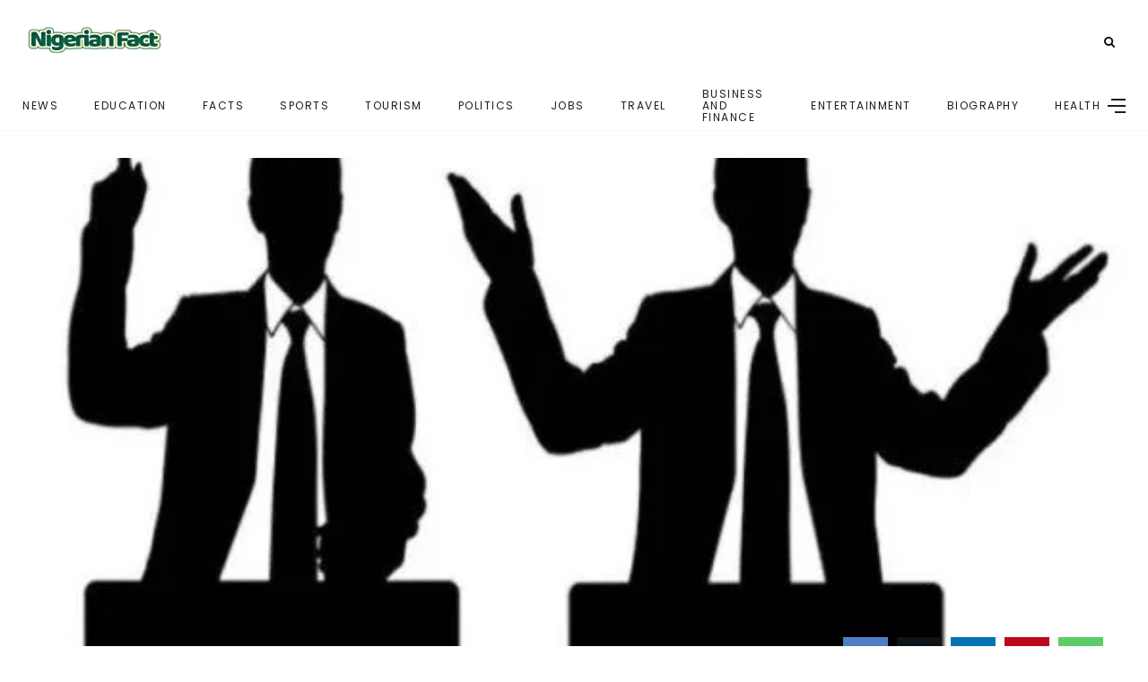

--- FILE ---
content_type: text/html; charset=UTF-8
request_url: https://nigerianfact.com/abia-election-debate-only-incompetent-candidates-will-not-debate/
body_size: 28170
content:
<!DOCTYPE html>
<html lang="en-US" prefix="og: https://ogp.me/ns#">
<head>
    <meta charset="UTF-8">
    <meta http-equiv="X-UA-Compatible" content="IE=edge">
    <meta name="viewport" content="width=device-width, initial-scale=1">
    <link rel="profile" href="http://gmpg.org/xfn/11" />
    <link rel="pingback" href="https://nigerianfact.com/xmlrpc.php">
		    <style id="jetpack-boost-critical-css">@media all{@font-face{font-family:fontello;font-weight:400;font-style:normal}[class^=icon-]:before{font-family:fontello;font-style:normal;font-weight:400;speak:never;display:inline-block;text-decoration:inherit;width:1em;margin-right:.2em;text-align:center;font-variant:normal;text-transform:none;line-height:1em;margin-left:.2em;-webkit-font-smoothing:antialiased;-moz-osx-font-smoothing:grayscale}.icon-twitter-1:before{content:""}.icon-facebook:before{content:""}.icon-linkedin:before{content:""}.icon-pinterest:before{content:""}.icon-whatsapp:before{content:""}:root{--background:#fff;--main:#030b12;--accent:#2c40ff;--text:#717582;--border:#cfe0e9}*{box-sizing:border-box;-webkit-box-sizing:border-box;-moz-box-sizing:border-box}*,body,div,fieldset,form,h1,h2,h3,h5,h6,html,input,label,li,p,ul{margin:0;padding:0;line-height:1.8rem;order:0}body,html{font-family:Poppins;font-size:15px;font-weight:300;color:var(--text);text-shadow:1px 1px 1px rgb(0 0 0/.004);text-rendering:optimizeLegibility!important;-webkit-font-smoothing:antialiased!important}body{height:auto}h1,h2,h3,h5,h6{margin-top:0;margin-bottom:26px;font-family:Poppins,sans-serif;font-weight:600;line-height:1.1em;word-wrap:break-word;color:var(--main)}h1{font-size:37px}h2{font-size:31px}h3{font-size:26px}h5{font-size:18px}h6{font-size:15px}p{line-height:1.6em}a{text-decoration:none;color:var(--accent)}strong{font-weight:700}li,ul{list-style:none}input[type=text],textarea{box-sizing:border-box;width:100%;padding:12px;border:1px solid;border-color:var(--border);font-size:13px}input[type=submit]{display:inline-block;width:auto;margin-top:14px;padding:12px 21px;border:none;font-family:Poppins,sans-serif;font-size:11px;font-weight:400;letter-spacing:2px;text-transform:uppercase;color:#fff;background:var(--accent)}input,textarea{max-width:100%;margin:0;margin-bottom:0;padding:16px 18px;border:1px #e8e8e8 solid;border-radius:2px;font-family:Poppins,sans-serif;font-size:14px;font-weight:300;line-height:1.5em;color:inherit;outline:0;background-color:#fff0}label{display:inline-block;max-width:100%;margin-bottom:5px;font-size:13px;font-weight:600}img{max-width:100%;height:auto;border:0;vertical-align:middle;-ms-interpolation-mode:bicubic}article{position:relative;float:left;width:100%;height:100%}.site{display:flex;flex-direction:column;min-height:100%;margin:0 auto}.site-wrapper{display:flex;flex-direction:column;flex:1;position:inherit;background-color:var(--background)}#main-area{display:flex;flex-direction:column;flex:1;width:100%;height:100%;margin:0 auto}#main-area::after{display:block;clear:both;content:" "}.container{width:1250px;margin:0 auto}.content-area{float:left;width:100%}.has-sidebar .content-area{float:left;width:74%}.content-wrapper{flex:1}.single article{width:100%}#header-content{width:100%;z-index:2}#header,#menuheader{position:relative;z-index:99;width:100%}#header .container,#menuheader .container{display:flex;position:relative;height:90px;align-items:center}#header{background:#fff}#menuheader{border-bottom:1px solid;border-color:var(--border)}#nav-wrapper{height:100%}#nav-wrapper div{display:block;width:100%;height:100%}#nav-wrapper ul.topmenu{display:flex;float:right;width:100%;height:100%;align-items:center}#nav-wrapper .topmenu li{display:inline-block;position:relative;height:100%;margin:0 40px 0 0;align-self:center}#nav-wrapper .topmenu li:last-child{margin-right:0}li.menu-item a{display:flex;height:100%;font-weight:500;letter-spacing:1.5px;text-transform:uppercase;color:var(--main);align-items:center;line-height:1.1em}#top-logo{width:160px}#top-logo img{width:100%;height:auto}#top-search{display:flex;float:right;margin:0 12px;align-items:center}#top-search a.search{position:relative;color:var(--main)}#top-search a.search::after{font-family:fontello;font-size:13px;content:""}.searchform-overlay{visibility:hidden;position:fixed;z-index:999;top:0;left:0;width:100%;height:220px;text-align:center;background-color:#1a1f28;opacity:0}.searchform-overlay:before{display:inline-block;height:100%;margin-right:-.25em;vertical-align:middle;content:""}.searchform-overlay .searchform{display:inline-block;visibility:hidden;max-width:90%;font-size:18px;text-align:center;vertical-align:middle;opacity:0;-webkit-transform:scale(.9);-ms-transform:scale(.9);transform:scale(.9)}.searchform-overlay .searchform form{box-shadow:0 2px 0 0#fff}.searchform-overlay .search-field{width:600px;max-width:100%;border:0;font-size:22px;font-weight:300;text-align:center;color:#fff;background-color:#fff0}.searchform-overlay .search-button{right:10px;bottom:15px;height:40px;border:none;font-size:30px;color:#fff;background:#fff0;font-size:16px}.searchform-overlay p{margin-bottom:10px;font-size:14px;font-weight:300;letter-spacing:2px;text-transform:uppercase;color:#fff}.btn-close-search{display:block;position:absolute;top:30px;right:6%}.btn-close-search:before{font-family:fontello;font-size:20px;color:#fff;content:""}#menu-toggle{display:none;width:22px;height:17px}#menu-toggle a{position:absolute;display:block;height:17px}#menu-toggle span{display:block;position:absolute;left:0;width:22px;height:0;margin-top:-1px;border-bottom:2px solid;opacity:1}#menu-toggle span.bar-1{top:0}#menu-toggle span.bar-2{top:8px}#menu-toggle span.bar-3{bottom:0}.close-menu{display:block;position:absolute;top:60px;right:20px;width:28px;height:28px}.close-menu::after,.close-menu::before{position:absolute;right:10px;content:" ";height:28px;width:2px;background-color:#333}.close-menu::before{transform:rotate(45deg)}.close-menu::after{transform:rotate(-45deg)}.nav-panel{display:block;overflow-x:hidden;overflow-y:auto;position:fixed;z-index:1000;top:0;left:0;width:90%;height:100vh;background:#eef3f7;transform:translate3d(-100%,0,0)}.nav-menu-header{width:100%;height:90px}.mobmenu-wrapper{padding:10%;overflow:hidden}.nav-menu-wrap{position:relative;width:100%}.mobile-menu{width:100%}.mobile-menu li{margin-bottom:20px}.mobile-menu li:last-child{margin-bottom:0}.mobile-menu li.menu-item a{display:inline;font-size:14px;font-weight:600;text-transform:uppercase;color:var(--main)}.top-bar-right{display:flex;align-items:center;order:2;margin-left:auto}#menuheader{z-index:4;box-shadow:none}#menuheader .container{height:55px}.header-icon{display:flex;align-self:center;padding:0 0 0 10px;margin-left:auto}.hidden-sidebar-button a.open-hidden-sidebar{display:block;position:relative;width:18px;height:10px;padding-bottom:3px;color:#6a6b6c}.hidden-sidebar-button a.open-hidden-sidebar span{display:block;position:absolute;right:0;height:0;margin-top:-1px;border-bottom:2px solid;opacity:1}a.open-hidden-sidebar span.bar-1{top:0;width:16px}a.open-hidden-sidebar span.bar-2{top:7px;width:20px}a.open-hidden-sidebar span.bar-3{top:14px;width:12px}#hidden-sidebar{visibility:hidden;position:fixed;z-index:9999;top:0;right:0;bottom:0;left:0;width:100%;height:100%;background-color:rgb(29 29 31/.55);opacity:0;content:""}#hidden-sidebar .widgets-side{position:absolute;z-index:999;right:-150px;box-sizing:border-box;width:360px;height:100vh;padding:80px 30px 70px 30px;background-color:#fff;opacity:0}#hidden-sidebar a.close-button{display:inline-block;position:absolute;top:25px;right:10%;width:15px;height:15px;margin-left:-12px;padding:10px;border-radius:50px;font-size:24px;line-height:1em;text-align:center}#hidden-sidebar a.close-button i{width:15px;height:15px;background-size:15px}.hidden-sidebar-button a.open-hidden-sidebar{display:block;position:relative;width:18px;height:14px;padding-bottom:3px;color:var(--main)}.close-icon{display:block;position:relative;width:20px;height:20px}.close-icon::after,.close-icon::before{position:absolute;right:10px;content:" ";height:20px;width:3px;background-color:var(--main)}.close-icon::before{transform:rotate(45deg)}.close-icon::after{transform:rotate(-45deg)}.categ{float:left;width:100%}.categ a{position:relative;text-transform:uppercase;font-size:11px;line-height:11px;font-weight:600;color:var(--text);margin-right:10px;margin-bottom:5px;float:left}.categ a::after{position:absolute;content:"";display:block;width:22px;bottom:-6px;border-bottom:3px solid;border-color:var(--accent)}.post-meta{float:left;width:100%;margin-left:0;font-size:12px}#main-area ul.post-meta li:last-child::after{display:none}ul.post-meta li:first-child.post-author::after{display:inline-block;position:relative;top:-3px;left:2px;width:5px;height:2px;margin-right:3px;-webkit-border-radius:100px;-moz-border-radius:100px;border-radius:100px;background-color:var(--accent);content:""}.post-meta span{display:inline-block;line-height:0}.post-meta .metaby{margin-right:5px}.post-meta .author a{color:var(--main);font-weight:600}.screen-reader-text{display:none}.has-sidebar .single-content .container{display:flex}.single-wrapper{padding:0 0 60px 0}.single-image{position:relative;padding-top:30px}.single-content{margin-top:20px}.single-bg{position:absolute;width:100%;height:600px;top:-30px}.post-heading{float:left;width:100%}.post-heading .categ{margin-bottom:10px}.single .post-heading .post-meta{height:30px;margin:0 0 15px;padding:0 0 30px 0}.post-heading .post-meta li{display:inline;margin-left:0}.post-meta img.avatar{border-radius:50%;margin-right:5px}.entry-title{margin-bottom:15px;font-weight:600;line-height:1.3em}.image-container{position:relative;width:100%;height:600px}.single-content .categ a{margin-right:20px}.entry-image{position:absolute;overflow:hidden;top:0;width:100%;height:100%;background:#fff}.entry-image img{position:absolute;overflow:hidden;top:0;right:0;bottom:0;left:0;width:100%;height:101%;border:0;vertical-align:middle;object-fit:cover;-o-object-fit:cover}.post-content p{margin-bottom:1.6em}#respond h3 small a{margin-left:7px;padding:4px 6px 5px;font-size:11px;letter-spacing:1px;text-transform:uppercase;color:#fff;background:#111}.post-share{padding-top:30px;margin-bottom:20px}.image-container .post-share{position:absolute;z-index:2;bottom:0;padding-top:0;right:20px}.post-share li{display:inline-block;width:40px;margin-left:0;margin-right:15px;margin-bottom:0;list-style:none}.post-share a{float:left;width:50px;padding:6px 0;font-size:13px;text-align:center;color:#fff}.facebook{background:#4f7ec5}.twitter{background:#0f1419}.linkedin{background:#0274b3}.pinterest{background:#bd071d}.whatsapp{background:#5acd66}.postnav-image{overflow:hidden;position:relative;width:80px;height:80px;margin-bottom:15px;border-radius:100%}.post-prev .postnav-image{float:left}.post-next .postnav-image{float:right}.post-navigation h6{margin:5px 0}.sidebar{float:right;width:26%;padding-left:2.5%}.sidebar .widget{width:100%;margin-bottom:35px}.widget.widget_block{margin-bottom:50px}.sidebar a{color:var(--main)}.search-form{position:relative}.search-form .search-button{display:block;position:absolute;top:8px;bottom:8px;right:15px;padding:0;border:none;font-size:14px;line-height:normal;background:0 0}.search-button::before{font-family:fontello;content:"";color:var(--accent)}.about-widget{width:100%}.about-widget .about-img{overflow:hidden;overflow:hidden;width:180px;height:180px;margin:0 auto;border-radius:50%;text-align:center}.about-img img{width:100%;width:100%;max-width:100%;height:auto;height:100%;object-fit:cover}.about-content{padding:20px 0;line-height:1.8rem;text-align:center;border-bottom:1px solid;border-color:var(--border)}.about-content h5{float:left;width:100%;margin:5px 0 10px 0}.aligncenter{display:block;clear:both;margin:0 auto}.post-content .wp-block-image{margin-bottom:1.8rem}.aligncenter{display:block;margin:0 auto 1.8rem auto}.screen-reader-text{overflow:hidden;clip:rect(1px,1px,1px,1px);position:absolute!important;width:1px;height:1px;margin:-1px;padding:0;border:0;word-wrap:normal!important;clip-path:inset(50%)}ins{text-decoration:none;background:#fff9c0}figure{margin:0;padding:0;border:0;font-size:100%;vertical-align:baseline}input::-webkit-input-placeholder,input::placeholder,textarea::-webkit-input-placeholder,textarea::placeholder{color:inherit;opacity:.7}fieldset{border-width:1px;border-style:solid;padding:20px 20px 10px 20px;margin:20px 0 20px 0}.tags.no-thumb{line-height:1.2em}@media only screen and (max-width:1280px){.container{width:100%}#menuheader .container{padding:0 25px}.container{padding-left:25px;padding-right:25px}}@media only screen and (max-width:960px){.single .has-sidebar article,.site{width:100%}#nav-wrapper{display:none}.top-bar-right{margin-left:auto}#menu-toggle{display:block}#menuheader{display:none}#main-area,.container{width:100%}.has-sidebar .content-area,.sidebar{width:100%}.sidebar{margin-top:50px;padding-left:0}.has-sidebar .single-content .container{display:inherit;align-items:start}}@media only screen and (max-width:640px){.postnav-image{display:none}}@media only screen and (max-width:479px){#header{padding:0;margin:0 auto}#top-logo{width:150px}.container{padding-left:15px;padding-right:15px}.image-container{height:300px}.post-navigation h6{display:none}.entry-title{font-size:26px}.searchform-overlay{padding-top:20px;height:250px}.searchform-overlay .search-field{font-size:18px}.single-bg{height:300px}}}@media all{.swiper{display:block;list-style:none;margin-left:auto;margin-right:auto;overflow:hidden;padding:0;position:relative;z-index:1}.swiper-wrapper{box-sizing:initial;display:flex;height:100%;position:relative;width:100%;z-index:1}.swiper-wrapper{transform:translateZ(0)}.swiper-button-next,.swiper-button-prev{align-items:center;color:#007aff;display:flex;height:44px;justify-content:center;margin-top:-22px;position:absolute;top:50%;width:27px;z-index:10}.swiper-button-next svg,.swiper-button-prev svg{height:100%;-o-object-fit:contain;object-fit:contain;transform-origin:center;width:100%}.swiper-button-prev{left:10px;right:auto}.swiper-button-next:after,.swiper-button-prev:after{font-family:swiper-icons;font-size:44px;font-variant:normal;letter-spacing:0;line-height:1;text-transform:none!important}.swiper-button-prev:after{content:"prev"}.swiper-button-next{left:auto;right:10px}.swiper-button-next:after{content:"next"}.swiper-pagination{position:absolute;text-align:center;transform:translateZ(0);z-index:10}:root{--jp-carousel-primary-color:#fff;--jp-carousel-primary-subtle-color:#999;--jp-carousel-bg-color:#000;--jp-carousel-bg-faded-color:#222;--jp-carousel-border-color:#3a3a3a}.jp-carousel-overlay .swiper-button-next,.jp-carousel-overlay .swiper-button-prev{background-image:none}.jp-carousel-wrap *{line-height:inherit}.jp-carousel-wrap.swiper{height:auto;width:100vw}.jp-carousel-overlay .swiper-button-next,.jp-carousel-overlay .swiper-button-prev{opacity:.5;height:initial;width:initial;padding:20px 40px;background-image:none}.jp-carousel-overlay .swiper-button-next::after,.jp-carousel-overlay .swiper-button-prev::after{content:none}.jp-carousel-overlay .swiper-button-next svg,.jp-carousel-overlay .swiper-button-prev svg{height:30px;width:28px;background:var(--jp-carousel-bg-color);border-radius:4px}.jp-carousel-overlay{font-family:"Helvetica Neue",sans-serif!important;z-index:2147483647;overflow-x:hidden;overflow-y:auto;direction:ltr;position:fixed;top:0;right:0;bottom:0;left:0;background:var(--jp-carousel-bg-color)}.jp-carousel-overlay *{box-sizing:border-box}.jp-carousel-overlay h2::before,.jp-carousel-overlay h3::before{content:none;display:none}.jp-carousel-overlay .swiper .swiper-button-prev{left:0;right:auto}.jp-carousel-overlay .swiper .swiper-button-next{right:0;left:auto}.jp-carousel-container{display:grid;grid-template-rows:1fr 64px;height:100%}.jp-carousel-info{display:flex;flex-direction:column;text-align:left!important;-webkit-font-smoothing:subpixel-antialiased!important;z-index:100;background-color:var(--jp-carousel-bg-color);opacity:1}.jp-carousel-info-footer{position:relative;background-color:var(--jp-carousel-bg-color);height:64px;display:flex;align-items:center;justify-content:space-between;width:100vw}.jp-carousel-info-extra{display:none;background-color:var(--jp-carousel-bg-color);padding:35px;width:100vw;border-top:1px solid var(--jp-carousel-bg-faded-color)}.jp-carousel-title-and-caption{margin-bottom:15px}.jp-carousel-photo-info{left:0!important;width:100%!important}.jp-carousel-comments-wrapper{padding:0;width:100%!important;display:none}.jp-carousel-close-hint{letter-spacing:0!important;position:fixed;top:20px;right:30px;padding:10px;text-align:right;width:45px;height:45px;z-index:15;color:var(--jp-carousel-primary-color)}.jp-carousel-close-hint svg{padding:3px 2px;background:var(--jp-carousel-bg-color);border-radius:4px}.jp-carousel-pagination-container{flex:1;margin:0 15px 0 35px}.jp-carousel-pagination,.jp-swiper-pagination{color:var(--jp-carousel-primary-color);font-size:15px;font-weight:400;white-space:nowrap;display:none;position:static!important}.jp-carousel-pagination-container .swiper-pagination{text-align:left;line-height:8px}.jp-carousel-pagination{padding-left:5px}.jp-carousel-info-footer .jp-carousel-photo-title-container{flex:4;justify-content:center;overflow:hidden;margin:0}.jp-carousel-photo-caption,.jp-carousel-photo-title{background:0 0!important;border:none!important;display:inline-block;font:400 20px/1.3em"Helvetica Neue",sans-serif;line-height:normal;letter-spacing:0!important;margin:0 0 10px 0;padding:0;overflow:hidden;text-shadow:none!important;text-transform:none!important;color:var(--jp-carousel-primary-color)}.jp-carousel-info-footer .jp-carousel-photo-caption{text-align:center;font-size:15px;white-space:nowrap;color:var(--jp-carousel-primary-subtle-color);margin:0;text-overflow:ellipsis}.jp-carousel-photo-title{font-size:32px;margin-bottom:2px}.jp-carousel-photo-description{color:var(--jp-carousel-primary-subtle-color);font-size:16px;margin:25px 0;width:100%;overflow:hidden;overflow-wrap:break-word}.jp-carousel-caption{font-size:14px;font-weight:400;margin:0}.jp-carousel-image-meta{color:var(--jp-carousel-primary-color);font:12px/1.4"Helvetica Neue",sans-serif!important;width:100%;display:none}.jp-carousel-image-meta ul{margin:0!important;padding:0!important;list-style:none!important}a.jp-carousel-image-download{display:inline-block;clear:both;color:var(--jp-carousel-primary-subtle-color);line-height:1;font-weight:400;font-size:14px;text-decoration:none}a.jp-carousel-image-download svg{display:inline-block;vertical-align:middle;margin:0 3px;padding-bottom:2px}.jp-carousel-comments{font:15px/1.7"Helvetica Neue",sans-serif!important;font-weight:400;background:none #fff0;width:100%;bottom:10px;margin-top:20px}#jp-carousel-comment-form{margin:0 0 10px!important;width:100%}textarea#jp-carousel-comment-form-comment-field{background:var(--jp-carousel-bg-faded-color);border:1px solid var(--jp-carousel-border-color);color:var(--jp-carousel-primary-subtle-color);font:16px/1.4"Helvetica Neue",sans-serif!important;width:100%;padding:10px 10px 5px;margin:0;float:none;height:147px;box-shadow:inset 2px 2px 2px rgb(0 0 0/.1);border-radius:3px;overflow:hidden;box-sizing:border-box}textarea#jp-carousel-comment-form-comment-field::-webkit-input-placeholder{color:#555}#jp-carousel-loading-overlay{display:none;position:fixed;top:0;bottom:0;left:0;right:0}#jp-carousel-loading-wrapper{display:flex;align-items:center;justify-content:center;height:100vh;width:100vw}#jp-carousel-library-loading,#jp-carousel-library-loading::after{border-radius:50%;width:40px;height:40px}#jp-carousel-library-loading{float:left;margin:22px 0 0 10px;font-size:10px;position:relative;text-indent:-9999em;border-top:8px solid rgb(255 255 255/.2);border-right:8px solid rgb(255 255 255/.2);border-bottom:8px solid rgb(255 255 255/.2);border-left:8px solid var(--jp-carousel-primary-color);transform:translateZ(0)}#jp-carousel-comment-form-spinner,#jp-carousel-comment-form-spinner::after{border-radius:50%;width:20px;height:20px}#jp-carousel-comment-form-spinner{display:none;float:left;font-size:10px;position:absolute;text-indent:-9999em;border-top:4px solid rgb(255 255 255/.2);border-right:4px solid rgb(255 255 255/.2);border-bottom:4px solid rgb(255 255 255/.2);border-left:4px solid var(--jp-carousel-primary-color);transform:translateZ(0);margin:0 auto;top:calc(50% - 15px);left:0;bottom:0;right:0}.jp-carousel-info-content-wrapper{max-width:800px;margin:auto}#jp-carousel-comment-form-submit-and-info-wrapper{display:none;overflow:hidden;width:100%}#jp-carousel-comment-form-commenting-as input{background:var(--jp-carousel-bg-color);border:1px solid var(--jp-carousel-border-color);color:var(--jp-carousel-primary-subtle-color);font:16px/1.4"Helvetica Neue",sans-serif!important;padding:10px;float:left;box-shadow:inset 2px 2px 2px rgb(0 0 0/.2);border-radius:2px;width:285px}#jp-carousel-comment-form-commenting-as fieldset{float:left;border:none;margin:20px 0 0 0;padding:0;clear:both}#jp-carousel-comment-form-commenting-as label{font:400 13px/1.7"Helvetica Neue",sans-serif!important;margin:0 20px 3px 0;float:left;width:100px}#jp-carousel-comment-form-button-submit{margin-top:20px;margin-left:auto;display:block;border:solid 1px var(--jp-carousel-primary-color);background:var(--jp-carousel-bg-color);border-radius:3px;padding:8px 16px;font-size:14px;color:var(--jp-carousel-primary-color)}#jp-carousel-comment-form-container{margin-bottom:15px;width:100%;margin-top:20px;color:var(--jp-carousel-primary-subtle-color);position:relative;overflow:hidden}#jp-carousel-comment-post-results{display:none;overflow:auto;width:100%}#jp-carousel-comments-loading{font:400 15px/1.7"Helvetica Neue",sans-serif!important;display:none;color:var(--jp-carousel-primary-subtle-color);text-align:left;margin-bottom:20px;width:100%;bottom:10px;margin-top:20px}.jp-carousel-photo-icons-container{flex:1;display:block;text-align:right;margin:0 20px 0 30px;white-space:nowrap}.jp-carousel-icon-btn{padding:16px;text-decoration:none;border:none;background:0 0;display:inline-block;height:64px}.jp-carousel-icon{border:none;display:inline-block;line-height:0;font-weight:400;font-style:normal;border-radius:4px;width:31px;padding:4px 3px 3px}.jp-carousel-icon svg{display:inline-block}.jp-carousel-overlay rect{fill:var(--jp-carousel-primary-color)}.jp-carousel-icon .jp-carousel-has-comments-indicator{display:none;font-size:12px;vertical-align:top;margin-left:-16px;line-height:1;padding:2px 4px;border-radius:4px;background:var(--jp-carousel-primary-color);color:var(--jp-carousel-bg-color);font-weight:400;font-family:"Helvetica Neue",sans-serif!important;position:relative}@media only screen and (max-width:760px){.jp-carousel-overlay .swiper .swiper-button-next,.jp-carousel-overlay .swiper .swiper-button-prev{display:none!important}.jp-carousel-image-meta{float:none!important;width:100%!important;box-sizing:border-box;margin-left:0}.jp-carousel-close-hint{font-size:26px!important;position:fixed!important;top:10px;right:10px}.jp-carousel-wrap{background-color:var(--jp-carousel-bg-color)}.jp-carousel-caption{overflow:visible!important}.jp-carousel-info-footer .jp-carousel-photo-title-container{display:none}.jp-carousel-photo-icons-container{margin:0 10px 0 0;white-space:nowrap}.jp-carousel-icon-btn{padding-left:20px}.jp-carousel-pagination{padding-left:5px}.jp-carousel-pagination-container{margin-left:25px}#jp-carousel-comment-form-commenting-as fieldset,#jp-carousel-comment-form-commenting-as input{width:100%;float:none}}}</style>
<!-- Jetpack Site Verification Tags -->
<meta name="google-site-verification" content="WSm2zJW2I6JyWmzYP9Sl8hIXMLq0EyjPIAuu_7XJD2M" />
<meta name="msvalidate.01" content="A28B9B0B8CB44627BD08A258F617DF83" />
<meta name="yandex-verification" content="63dc7c38e0bcc291" />

<!-- Search Engine Optimization by Rank Math - https://rankmath.com/ -->
<title>ABIA ELECTION DEBATE: &quot;Only Incompetent Candidates Will Not Debate&quot;</title>
<meta name="description" content="PRESS RELEASE"/>
<meta name="robots" content="follow, index, max-snippet:-1, max-video-preview:-1, max-image-preview:large"/>
<link rel="canonical" href="https://nigerianfact.com/abia-election-debate-only-incompetent-candidates-will-not-debate/" />
<meta property="og:locale" content="en_US" />
<meta property="og:type" content="article" />
<meta property="og:title" content="ABIA ELECTION DEBATE: &quot;Only Incompetent Candidates Will Not Debate&quot;" />
<meta property="og:description" content="PRESS RELEASE" />
<meta property="og:url" content="https://nigerianfact.com/abia-election-debate-only-incompetent-candidates-will-not-debate/" />
<meta property="og:site_name" content="Nigerian Fact" />
<meta property="article:publisher" content="https://web.facebook.com/nigerianfactpage/" />
<meta property="article:author" content="https://web.facebook.com/chibuzor.aguwa" />
<meta property="article:tag" content="Abia State Election Debate" />
<meta property="article:section" content="Politics" />
<meta property="og:updated_time" content="2019-01-09T07:28:54+01:00" />
<meta property="fb:admins" content="1308758674" />
<meta property="og:image" content="https://i0.wp.com/nigerianfact.com/wp-content/uploads/2019/01/abia-state-election-debate.jpg" />
<meta property="og:image:secure_url" content="https://i0.wp.com/nigerianfact.com/wp-content/uploads/2019/01/abia-state-election-debate.jpg" />
<meta property="og:image:width" content="578" />
<meta property="og:image:height" content="370" />
<meta property="og:image:alt" content="ABIA ELECTION DEBATE: &quot;Only Incompetent Candidates Will Not Debate&quot;" />
<meta property="og:image:type" content="image/jpeg" />
<meta property="article:published_time" content="2019-01-09T07:28:44+01:00" />
<meta property="article:modified_time" content="2019-01-09T07:28:54+01:00" />
<meta name="twitter:card" content="summary_large_image" />
<meta name="twitter:title" content="ABIA ELECTION DEBATE: &quot;Only Incompetent Candidates Will Not Debate&quot;" />
<meta name="twitter:description" content="PRESS RELEASE" />
<meta name="twitter:site" content="@nigerianfact01" />
<meta name="twitter:creator" content="@nigerianfact01" />
<meta name="twitter:image" content="https://i0.wp.com/nigerianfact.com/wp-content/uploads/2019/01/abia-state-election-debate.jpg" />
<meta name="twitter:label1" content="Written by" />
<meta name="twitter:data1" content="Chibuzor Aguwa" />
<meta name="twitter:label2" content="Time to read" />
<meta name="twitter:data2" content="1 minute" />
<script data-jetpack-boost="ignore" type="application/ld+json" class="rank-math-schema">{"@context":"https://schema.org","@graph":[{"@type":"Place","@id":"https://nigerianfact.com/#place","address":{"@type":"PostalAddress","streetAddress":"1 Ubani Ibeku, Umuahia - Uzoakoli Road","addressLocality":"Umuahia","addressRegion":"Abia State","postalCode":"440101","addressCountry":"Nigeria"}},{"@type":"Organization","@id":"https://nigerianfact.com/#organization","name":"Nigerian Fact","url":"https://nigerianfact.com","sameAs":["https://web.facebook.com/nigerianfactpage/","https://twitter.com/nigerianfact01"],"email":"nigerianfact@gmail.com","address":{"@type":"PostalAddress","streetAddress":"1 Ubani Ibeku, Umuahia - Uzoakoli Road","addressLocality":"Umuahia","addressRegion":"Abia State","postalCode":"440101","addressCountry":"Nigeria"},"logo":{"@type":"ImageObject","@id":"https://nigerianfact.com/#logo","url":"https://nigerianfact.com/wp-content/uploads/2018/01/nigerian-fact-favicon.png","contentUrl":"https://nigerianfact.com/wp-content/uploads/2018/01/nigerian-fact-favicon.png","caption":"Nigerian Fact","inLanguage":"en-US","width":"521","height":"512"},"contactPoint":[{"@type":"ContactPoint","telephone":"+2348038005479","contactType":"customer support"}],"location":{"@id":"https://nigerianfact.com/#place"}},{"@type":"WebSite","@id":"https://nigerianfact.com/#website","url":"https://nigerianfact.com","name":"Nigerian Fact","publisher":{"@id":"https://nigerianfact.com/#organization"},"inLanguage":"en-US"},{"@type":"ImageObject","@id":"https://i0.wp.com/nigerianfact.com/wp-content/uploads/2019/01/abia-state-election-debate.jpg?fit=578%2C370&amp;ssl=1","url":"https://i0.wp.com/nigerianfact.com/wp-content/uploads/2019/01/abia-state-election-debate.jpg?fit=578%2C370&amp;ssl=1","width":"578","height":"370","caption":"ABIA ELECTION DEBATE: \"Only Incompetent Candidates Will Not Debate\"","inLanguage":"en-US"},{"@type":"BreadcrumbList","@id":"https://nigerianfact.com/abia-election-debate-only-incompetent-candidates-will-not-debate/#breadcrumb","itemListElement":[{"@type":"ListItem","position":"1","item":{"@id":"https://nigerianfact.com","name":"Home"}},{"@type":"ListItem","position":"2","item":{"@id":"https://nigerianfact.com/abia-election-debate-only-incompetent-candidates-will-not-debate/","name":"ABIA ELECTION DEBATE: &#8220;Only Incompetent Candidates Will Not Debate&#8221;"}}]},{"@type":"WebPage","@id":"https://nigerianfact.com/abia-election-debate-only-incompetent-candidates-will-not-debate/#webpage","url":"https://nigerianfact.com/abia-election-debate-only-incompetent-candidates-will-not-debate/","name":"ABIA ELECTION DEBATE: &quot;Only Incompetent Candidates Will Not Debate&quot;","datePublished":"2019-01-09T07:28:44+01:00","dateModified":"2019-01-09T07:28:54+01:00","isPartOf":{"@id":"https://nigerianfact.com/#website"},"primaryImageOfPage":{"@id":"https://i0.wp.com/nigerianfact.com/wp-content/uploads/2019/01/abia-state-election-debate.jpg?fit=578%2C370&amp;ssl=1"},"inLanguage":"en-US","breadcrumb":{"@id":"https://nigerianfact.com/abia-election-debate-only-incompetent-candidates-will-not-debate/#breadcrumb"}},{"@type":"Person","@id":"https://nigerianfact.com/abia-election-debate-only-incompetent-candidates-will-not-debate/#author","name":"Chibuzor Aguwa","image":{"@type":"ImageObject","@id":"https://secure.gravatar.com/avatar/94c11b7d67ad311a9b4de3b8bf7a52e30301249a3429b0a5f062368be1fbbe3e?s=96&amp;r=g","url":"https://secure.gravatar.com/avatar/94c11b7d67ad311a9b4de3b8bf7a52e30301249a3429b0a5f062368be1fbbe3e?s=96&amp;r=g","caption":"Chibuzor Aguwa","inLanguage":"en-US"},"worksFor":{"@id":"https://nigerianfact.com/#organization"}},{"@type":"Article","headline":"ABIA ELECTION DEBATE: &quot;Only Incompetent Candidates Will Not Debate&quot;","datePublished":"2019-01-09T07:28:44+01:00","dateModified":"2019-01-09T07:28:54+01:00","author":{"@id":"https://nigerianfact.com/abia-election-debate-only-incompetent-candidates-will-not-debate/#author","name":"Chibuzor Aguwa"},"publisher":{"@id":"https://nigerianfact.com/#organization"},"description":"PRESS RELEASE","name":"ABIA ELECTION DEBATE: &quot;Only Incompetent Candidates Will Not Debate&quot;","@id":"https://nigerianfact.com/abia-election-debate-only-incompetent-candidates-will-not-debate/#richSnippet","isPartOf":{"@id":"https://nigerianfact.com/abia-election-debate-only-incompetent-candidates-will-not-debate/#webpage"},"image":{"@id":"https://i0.wp.com/nigerianfact.com/wp-content/uploads/2019/01/abia-state-election-debate.jpg?fit=578%2C370&amp;ssl=1"},"inLanguage":"en-US","mainEntityOfPage":{"@id":"https://nigerianfact.com/abia-election-debate-only-incompetent-candidates-will-not-debate/#webpage"}}]}</script>
<!-- /Rank Math WordPress SEO plugin -->

<link rel='dns-prefetch' href='//www.googletagmanager.com' />
<link rel='dns-prefetch' href='//stats.wp.com' />
<link rel='dns-prefetch' href='//v0.wordpress.com' />
<link rel='dns-prefetch' href='//jetpack.wordpress.com' />
<link rel='dns-prefetch' href='//s0.wp.com' />
<link rel='dns-prefetch' href='//public-api.wordpress.com' />
<link rel='dns-prefetch' href='//0.gravatar.com' />
<link rel='dns-prefetch' href='//1.gravatar.com' />
<link rel='dns-prefetch' href='//2.gravatar.com' />
<link rel='preconnect' href='//i0.wp.com' />
<link rel='preconnect' href='//c0.wp.com' />
<link rel="alternate" type="application/rss+xml" title="Nigerian Fact &raquo; Feed" href="https://nigerianfact.com/feed/" />
<link rel="alternate" type="application/rss+xml" title="Nigerian Fact &raquo; Comments Feed" href="https://nigerianfact.com/comments/feed/" />
<link rel="alternate" type="application/rss+xml" title="Nigerian Fact &raquo; ABIA ELECTION DEBATE: &#8220;Only Incompetent Candidates Will Not Debate&#8221; Comments Feed" href="https://nigerianfact.com/abia-election-debate-only-incompetent-candidates-will-not-debate/feed/" />
<link rel="alternate" title="oEmbed (JSON)" type="application/json+oembed" href="https://nigerianfact.com/wp-json/oembed/1.0/embed?url=https%3A%2F%2Fnigerianfact.com%2Fabia-election-debate-only-incompetent-candidates-will-not-debate%2F" />
<link rel="alternate" title="oEmbed (XML)" type="text/xml+oembed" href="https://nigerianfact.com/wp-json/oembed/1.0/embed?url=https%3A%2F%2Fnigerianfact.com%2Fabia-election-debate-only-incompetent-candidates-will-not-debate%2F&#038;format=xml" />
<meta property="og:image" content="https://i0.wp.com/nigerianfact.com/wp-content/uploads/2019/01/abia-state-election-debate.jpg?resize=578%2C370&amp;ssl=1"/><meta property="og:description" content="PRESS RELEASE 8th January, 2019. The Abia State Election Debate Team is pleased to announce to the general public..."/><noscript><link rel='stylesheet' id='all-css-532be27fd28ccd4208772db475f98f15' href='https://nigerianfact.com/wp-content/boost-cache/static/c06d4b97d1.min.css' type='text/css' media='all' /></noscript><link data-media="all" onload="this.media=this.dataset.media; delete this.dataset.media; this.removeAttribute( &apos;onload&apos; );" rel='stylesheet' id='all-css-532be27fd28ccd4208772db475f98f15' href='https://nigerianfact.com/wp-content/boost-cache/static/c06d4b97d1.min.css' type='text/css' media="not all" />
<style id='newsophy-main-inline-css'>
:root {--background:#fff;; --accent:#29975d; --main:#1a1f28; --text:#717582; --border:#cfe0e9; } .post-item .image-part img {transition:transform 5s ease-in-out,-webkit-transform 5s ease-in-out; }#header,.nav-panel {background:#fff;}#header {height:90px; }#top-logo {width:180px; } .close-menu::before,.close-menu::before,.close-menu::before,.close-menu::after {background-color:var(--main);} .top-bar-right a.cta-btn,a.cta-btn {background:#e9e9e9;}#menuheader,#nav-wrapper .topmenu .sub-menu,#sidenav {background:#ffffff;} .close::before,.close::after {background-color:var(--main); } .feat-area {background-color:#d0f3b7;} .feat-cont h2 a,.feat-cont .post-meta a {color:var(--main);} .feat-cont .post-meta {color:var(--main);} .picked-area {background:#e9ebf3;} .picked-area.innershadow {box-shadow:3px 7px 19px 3px rgba(27,43,52,0.22) inset; -webkit-box-shadow:3px 7px 19px 3px rgba(27,43,52,0.22) inset; -moz-box-shadow:3px 7px 19px 3px rgba(27,43,52,0.22) inset; }
/*# sourceURL=newsophy-main-inline-css */
</style>
<style id='wp-img-auto-sizes-contain-inline-css'>
img:is([sizes=auto i],[sizes^="auto," i]){contain-intrinsic-size:3000px 1500px}
/*# sourceURL=wp-img-auto-sizes-contain-inline-css */
</style>
<noscript><link rel='stylesheet' id='newsophy-amp-css' href='https://nigerianfact.com/wp-content/themes/newsophy/assets/css/amp.scss?ver=1.0' media='all' />
</noscript><link data-media="all" onload="this.media=this.dataset.media; delete this.dataset.media; this.removeAttribute( &apos;onload&apos; );" rel='stylesheet' id='newsophy-amp-css' href='https://nigerianfact.com/wp-content/themes/newsophy/assets/css/amp.scss?ver=1.0' media="not all" />
<style id='wp-emoji-styles-inline-css'>

	img.wp-smiley, img.emoji {
		display: inline !important;
		border: none !important;
		box-shadow: none !important;
		height: 1em !important;
		width: 1em !important;
		margin: 0 0.07em !important;
		vertical-align: -0.1em !important;
		background: none !important;
		padding: 0 !important;
	}
/*# sourceURL=wp-emoji-styles-inline-css */
</style>
<style id='wp-block-library-inline-css'>
:root{--wp-block-synced-color:#7a00df;--wp-block-synced-color--rgb:122,0,223;--wp-bound-block-color:var(--wp-block-synced-color);--wp-editor-canvas-background:#ddd;--wp-admin-theme-color:#007cba;--wp-admin-theme-color--rgb:0,124,186;--wp-admin-theme-color-darker-10:#006ba1;--wp-admin-theme-color-darker-10--rgb:0,107,160.5;--wp-admin-theme-color-darker-20:#005a87;--wp-admin-theme-color-darker-20--rgb:0,90,135;--wp-admin-border-width-focus:2px}@media (min-resolution:192dpi){:root{--wp-admin-border-width-focus:1.5px}}.wp-element-button{cursor:pointer}:root .has-very-light-gray-background-color{background-color:#eee}:root .has-very-dark-gray-background-color{background-color:#313131}:root .has-very-light-gray-color{color:#eee}:root .has-very-dark-gray-color{color:#313131}:root .has-vivid-green-cyan-to-vivid-cyan-blue-gradient-background{background:linear-gradient(135deg,#00d084,#0693e3)}:root .has-purple-crush-gradient-background{background:linear-gradient(135deg,#34e2e4,#4721fb 50%,#ab1dfe)}:root .has-hazy-dawn-gradient-background{background:linear-gradient(135deg,#faaca8,#dad0ec)}:root .has-subdued-olive-gradient-background{background:linear-gradient(135deg,#fafae1,#67a671)}:root .has-atomic-cream-gradient-background{background:linear-gradient(135deg,#fdd79a,#004a59)}:root .has-nightshade-gradient-background{background:linear-gradient(135deg,#330968,#31cdcf)}:root .has-midnight-gradient-background{background:linear-gradient(135deg,#020381,#2874fc)}:root{--wp--preset--font-size--normal:16px;--wp--preset--font-size--huge:42px}.has-regular-font-size{font-size:1em}.has-larger-font-size{font-size:2.625em}.has-normal-font-size{font-size:var(--wp--preset--font-size--normal)}.has-huge-font-size{font-size:var(--wp--preset--font-size--huge)}.has-text-align-center{text-align:center}.has-text-align-left{text-align:left}.has-text-align-right{text-align:right}.has-fit-text{white-space:nowrap!important}#end-resizable-editor-section{display:none}.aligncenter{clear:both}.items-justified-left{justify-content:flex-start}.items-justified-center{justify-content:center}.items-justified-right{justify-content:flex-end}.items-justified-space-between{justify-content:space-between}.screen-reader-text{border:0;clip-path:inset(50%);height:1px;margin:-1px;overflow:hidden;padding:0;position:absolute;width:1px;word-wrap:normal!important}.screen-reader-text:focus{background-color:#ddd;clip-path:none;color:#444;display:block;font-size:1em;height:auto;left:5px;line-height:normal;padding:15px 23px 14px;text-decoration:none;top:5px;width:auto;z-index:100000}html :where(.has-border-color){border-style:solid}html :where([style*=border-top-color]){border-top-style:solid}html :where([style*=border-right-color]){border-right-style:solid}html :where([style*=border-bottom-color]){border-bottom-style:solid}html :where([style*=border-left-color]){border-left-style:solid}html :where([style*=border-width]){border-style:solid}html :where([style*=border-top-width]){border-top-style:solid}html :where([style*=border-right-width]){border-right-style:solid}html :where([style*=border-bottom-width]){border-bottom-style:solid}html :where([style*=border-left-width]){border-left-style:solid}html :where(img[class*=wp-image-]){height:auto;max-width:100%}:where(figure){margin:0 0 1em}html :where(.is-position-sticky){--wp-admin--admin-bar--position-offset:var(--wp-admin--admin-bar--height,0px)}@media screen and (max-width:600px){html :where(.is-position-sticky){--wp-admin--admin-bar--position-offset:0px}}

/*# sourceURL=wp-block-library-inline-css */
</style><style id='wp-block-image-inline-css'>
.wp-block-image>a,.wp-block-image>figure>a{display:inline-block}.wp-block-image img{box-sizing:border-box;height:auto;max-width:100%;vertical-align:bottom}@media not (prefers-reduced-motion){.wp-block-image img.hide{visibility:hidden}.wp-block-image img.show{animation:show-content-image .4s}}.wp-block-image[style*=border-radius] img,.wp-block-image[style*=border-radius]>a{border-radius:inherit}.wp-block-image.has-custom-border img{box-sizing:border-box}.wp-block-image.aligncenter{text-align:center}.wp-block-image.alignfull>a,.wp-block-image.alignwide>a{width:100%}.wp-block-image.alignfull img,.wp-block-image.alignwide img{height:auto;width:100%}.wp-block-image .aligncenter,.wp-block-image .alignleft,.wp-block-image .alignright,.wp-block-image.aligncenter,.wp-block-image.alignleft,.wp-block-image.alignright{display:table}.wp-block-image .aligncenter>figcaption,.wp-block-image .alignleft>figcaption,.wp-block-image .alignright>figcaption,.wp-block-image.aligncenter>figcaption,.wp-block-image.alignleft>figcaption,.wp-block-image.alignright>figcaption{caption-side:bottom;display:table-caption}.wp-block-image .alignleft{float:left;margin:.5em 1em .5em 0}.wp-block-image .alignright{float:right;margin:.5em 0 .5em 1em}.wp-block-image .aligncenter{margin-left:auto;margin-right:auto}.wp-block-image :where(figcaption){margin-bottom:1em;margin-top:.5em}.wp-block-image.is-style-circle-mask img{border-radius:9999px}@supports ((-webkit-mask-image:none) or (mask-image:none)) or (-webkit-mask-image:none){.wp-block-image.is-style-circle-mask img{border-radius:0;-webkit-mask-image:url('data:image/svg+xml;utf8,<svg viewBox="0 0 100 100" xmlns="http://www.w3.org/2000/svg"><circle cx="50" cy="50" r="50"/></svg>');mask-image:url('data:image/svg+xml;utf8,<svg viewBox="0 0 100 100" xmlns="http://www.w3.org/2000/svg"><circle cx="50" cy="50" r="50"/></svg>');mask-mode:alpha;-webkit-mask-position:center;mask-position:center;-webkit-mask-repeat:no-repeat;mask-repeat:no-repeat;-webkit-mask-size:contain;mask-size:contain}}:root :where(.wp-block-image.is-style-rounded img,.wp-block-image .is-style-rounded img){border-radius:9999px}.wp-block-image figure{margin:0}.wp-lightbox-container{display:flex;flex-direction:column;position:relative}.wp-lightbox-container img{cursor:zoom-in}.wp-lightbox-container img:hover+button{opacity:1}.wp-lightbox-container button{align-items:center;backdrop-filter:blur(16px) saturate(180%);background-color:#5a5a5a40;border:none;border-radius:4px;cursor:zoom-in;display:flex;height:20px;justify-content:center;opacity:0;padding:0;position:absolute;right:16px;text-align:center;top:16px;width:20px;z-index:100}@media not (prefers-reduced-motion){.wp-lightbox-container button{transition:opacity .2s ease}}.wp-lightbox-container button:focus-visible{outline:3px auto #5a5a5a40;outline:3px auto -webkit-focus-ring-color;outline-offset:3px}.wp-lightbox-container button:hover{cursor:pointer;opacity:1}.wp-lightbox-container button:focus{opacity:1}.wp-lightbox-container button:focus,.wp-lightbox-container button:hover,.wp-lightbox-container button:not(:hover):not(:active):not(.has-background){background-color:#5a5a5a40;border:none}.wp-lightbox-overlay{box-sizing:border-box;cursor:zoom-out;height:100vh;left:0;overflow:hidden;position:fixed;top:0;visibility:hidden;width:100%;z-index:100000}.wp-lightbox-overlay .close-button{align-items:center;cursor:pointer;display:flex;justify-content:center;min-height:40px;min-width:40px;padding:0;position:absolute;right:calc(env(safe-area-inset-right) + 16px);top:calc(env(safe-area-inset-top) + 16px);z-index:5000000}.wp-lightbox-overlay .close-button:focus,.wp-lightbox-overlay .close-button:hover,.wp-lightbox-overlay .close-button:not(:hover):not(:active):not(.has-background){background:none;border:none}.wp-lightbox-overlay .lightbox-image-container{height:var(--wp--lightbox-container-height);left:50%;overflow:hidden;position:absolute;top:50%;transform:translate(-50%,-50%);transform-origin:top left;width:var(--wp--lightbox-container-width);z-index:9999999999}.wp-lightbox-overlay .wp-block-image{align-items:center;box-sizing:border-box;display:flex;height:100%;justify-content:center;margin:0;position:relative;transform-origin:0 0;width:100%;z-index:3000000}.wp-lightbox-overlay .wp-block-image img{height:var(--wp--lightbox-image-height);min-height:var(--wp--lightbox-image-height);min-width:var(--wp--lightbox-image-width);width:var(--wp--lightbox-image-width)}.wp-lightbox-overlay .wp-block-image figcaption{display:none}.wp-lightbox-overlay button{background:none;border:none}.wp-lightbox-overlay .scrim{background-color:#fff;height:100%;opacity:.9;position:absolute;width:100%;z-index:2000000}.wp-lightbox-overlay.active{visibility:visible}@media not (prefers-reduced-motion){.wp-lightbox-overlay.active{animation:turn-on-visibility .25s both}.wp-lightbox-overlay.active img{animation:turn-on-visibility .35s both}.wp-lightbox-overlay.show-closing-animation:not(.active){animation:turn-off-visibility .35s both}.wp-lightbox-overlay.show-closing-animation:not(.active) img{animation:turn-off-visibility .25s both}.wp-lightbox-overlay.zoom.active{animation:none;opacity:1;visibility:visible}.wp-lightbox-overlay.zoom.active .lightbox-image-container{animation:lightbox-zoom-in .4s}.wp-lightbox-overlay.zoom.active .lightbox-image-container img{animation:none}.wp-lightbox-overlay.zoom.active .scrim{animation:turn-on-visibility .4s forwards}.wp-lightbox-overlay.zoom.show-closing-animation:not(.active){animation:none}.wp-lightbox-overlay.zoom.show-closing-animation:not(.active) .lightbox-image-container{animation:lightbox-zoom-out .4s}.wp-lightbox-overlay.zoom.show-closing-animation:not(.active) .lightbox-image-container img{animation:none}.wp-lightbox-overlay.zoom.show-closing-animation:not(.active) .scrim{animation:turn-off-visibility .4s forwards}}@keyframes show-content-image{0%{visibility:hidden}99%{visibility:hidden}to{visibility:visible}}@keyframes turn-on-visibility{0%{opacity:0}to{opacity:1}}@keyframes turn-off-visibility{0%{opacity:1;visibility:visible}99%{opacity:0;visibility:visible}to{opacity:0;visibility:hidden}}@keyframes lightbox-zoom-in{0%{transform:translate(calc((-100vw + var(--wp--lightbox-scrollbar-width))/2 + var(--wp--lightbox-initial-left-position)),calc(-50vh + var(--wp--lightbox-initial-top-position))) scale(var(--wp--lightbox-scale))}to{transform:translate(-50%,-50%) scale(1)}}@keyframes lightbox-zoom-out{0%{transform:translate(-50%,-50%) scale(1);visibility:visible}99%{visibility:visible}to{transform:translate(calc((-100vw + var(--wp--lightbox-scrollbar-width))/2 + var(--wp--lightbox-initial-left-position)),calc(-50vh + var(--wp--lightbox-initial-top-position))) scale(var(--wp--lightbox-scale));visibility:hidden}}
/*# sourceURL=https://nigerianfact.com/wp-includes/blocks/image/style.min.css */
</style>
<style id='wp-block-image-theme-inline-css'>
:root :where(.wp-block-image figcaption){color:#555;font-size:13px;text-align:center}.is-dark-theme :root :where(.wp-block-image figcaption){color:#ffffffa6}.wp-block-image{margin:0 0 1em}
/*# sourceURL=https://nigerianfact.com/wp-includes/blocks/image/theme.min.css */
</style>
<style id='global-styles-inline-css'>
:root{--wp--preset--aspect-ratio--square: 1;--wp--preset--aspect-ratio--4-3: 4/3;--wp--preset--aspect-ratio--3-4: 3/4;--wp--preset--aspect-ratio--3-2: 3/2;--wp--preset--aspect-ratio--2-3: 2/3;--wp--preset--aspect-ratio--16-9: 16/9;--wp--preset--aspect-ratio--9-16: 9/16;--wp--preset--color--black: #000000;--wp--preset--color--cyan-bluish-gray: #abb8c3;--wp--preset--color--white: #ffffff;--wp--preset--color--pale-pink: #f78da7;--wp--preset--color--vivid-red: #cf2e2e;--wp--preset--color--luminous-vivid-orange: #ff6900;--wp--preset--color--luminous-vivid-amber: #fcb900;--wp--preset--color--light-green-cyan: #7bdcb5;--wp--preset--color--vivid-green-cyan: #00d084;--wp--preset--color--pale-cyan-blue: #8ed1fc;--wp--preset--color--vivid-cyan-blue: #0693e3;--wp--preset--color--vivid-purple: #9b51e0;--wp--preset--gradient--vivid-cyan-blue-to-vivid-purple: linear-gradient(135deg,rgb(6,147,227) 0%,rgb(155,81,224) 100%);--wp--preset--gradient--light-green-cyan-to-vivid-green-cyan: linear-gradient(135deg,rgb(122,220,180) 0%,rgb(0,208,130) 100%);--wp--preset--gradient--luminous-vivid-amber-to-luminous-vivid-orange: linear-gradient(135deg,rgb(252,185,0) 0%,rgb(255,105,0) 100%);--wp--preset--gradient--luminous-vivid-orange-to-vivid-red: linear-gradient(135deg,rgb(255,105,0) 0%,rgb(207,46,46) 100%);--wp--preset--gradient--very-light-gray-to-cyan-bluish-gray: linear-gradient(135deg,rgb(238,238,238) 0%,rgb(169,184,195) 100%);--wp--preset--gradient--cool-to-warm-spectrum: linear-gradient(135deg,rgb(74,234,220) 0%,rgb(151,120,209) 20%,rgb(207,42,186) 40%,rgb(238,44,130) 60%,rgb(251,105,98) 80%,rgb(254,248,76) 100%);--wp--preset--gradient--blush-light-purple: linear-gradient(135deg,rgb(255,206,236) 0%,rgb(152,150,240) 100%);--wp--preset--gradient--blush-bordeaux: linear-gradient(135deg,rgb(254,205,165) 0%,rgb(254,45,45) 50%,rgb(107,0,62) 100%);--wp--preset--gradient--luminous-dusk: linear-gradient(135deg,rgb(255,203,112) 0%,rgb(199,81,192) 50%,rgb(65,88,208) 100%);--wp--preset--gradient--pale-ocean: linear-gradient(135deg,rgb(255,245,203) 0%,rgb(182,227,212) 50%,rgb(51,167,181) 100%);--wp--preset--gradient--electric-grass: linear-gradient(135deg,rgb(202,248,128) 0%,rgb(113,206,126) 100%);--wp--preset--gradient--midnight: linear-gradient(135deg,rgb(2,3,129) 0%,rgb(40,116,252) 100%);--wp--preset--font-size--small: 13px;--wp--preset--font-size--medium: 20px;--wp--preset--font-size--large: 36px;--wp--preset--font-size--x-large: 42px;--wp--preset--spacing--20: 0.44rem;--wp--preset--spacing--30: 0.67rem;--wp--preset--spacing--40: 1rem;--wp--preset--spacing--50: 1.5rem;--wp--preset--spacing--60: 2.25rem;--wp--preset--spacing--70: 3.38rem;--wp--preset--spacing--80: 5.06rem;--wp--preset--shadow--natural: 6px 6px 9px rgba(0, 0, 0, 0.2);--wp--preset--shadow--deep: 12px 12px 50px rgba(0, 0, 0, 0.4);--wp--preset--shadow--sharp: 6px 6px 0px rgba(0, 0, 0, 0.2);--wp--preset--shadow--outlined: 6px 6px 0px -3px rgb(255, 255, 255), 6px 6px rgb(0, 0, 0);--wp--preset--shadow--crisp: 6px 6px 0px rgb(0, 0, 0);}:where(.is-layout-flex){gap: 0.5em;}:where(.is-layout-grid){gap: 0.5em;}body .is-layout-flex{display: flex;}.is-layout-flex{flex-wrap: wrap;align-items: center;}.is-layout-flex > :is(*, div){margin: 0;}body .is-layout-grid{display: grid;}.is-layout-grid > :is(*, div){margin: 0;}:where(.wp-block-columns.is-layout-flex){gap: 2em;}:where(.wp-block-columns.is-layout-grid){gap: 2em;}:where(.wp-block-post-template.is-layout-flex){gap: 1.25em;}:where(.wp-block-post-template.is-layout-grid){gap: 1.25em;}.has-black-color{color: var(--wp--preset--color--black) !important;}.has-cyan-bluish-gray-color{color: var(--wp--preset--color--cyan-bluish-gray) !important;}.has-white-color{color: var(--wp--preset--color--white) !important;}.has-pale-pink-color{color: var(--wp--preset--color--pale-pink) !important;}.has-vivid-red-color{color: var(--wp--preset--color--vivid-red) !important;}.has-luminous-vivid-orange-color{color: var(--wp--preset--color--luminous-vivid-orange) !important;}.has-luminous-vivid-amber-color{color: var(--wp--preset--color--luminous-vivid-amber) !important;}.has-light-green-cyan-color{color: var(--wp--preset--color--light-green-cyan) !important;}.has-vivid-green-cyan-color{color: var(--wp--preset--color--vivid-green-cyan) !important;}.has-pale-cyan-blue-color{color: var(--wp--preset--color--pale-cyan-blue) !important;}.has-vivid-cyan-blue-color{color: var(--wp--preset--color--vivid-cyan-blue) !important;}.has-vivid-purple-color{color: var(--wp--preset--color--vivid-purple) !important;}.has-black-background-color{background-color: var(--wp--preset--color--black) !important;}.has-cyan-bluish-gray-background-color{background-color: var(--wp--preset--color--cyan-bluish-gray) !important;}.has-white-background-color{background-color: var(--wp--preset--color--white) !important;}.has-pale-pink-background-color{background-color: var(--wp--preset--color--pale-pink) !important;}.has-vivid-red-background-color{background-color: var(--wp--preset--color--vivid-red) !important;}.has-luminous-vivid-orange-background-color{background-color: var(--wp--preset--color--luminous-vivid-orange) !important;}.has-luminous-vivid-amber-background-color{background-color: var(--wp--preset--color--luminous-vivid-amber) !important;}.has-light-green-cyan-background-color{background-color: var(--wp--preset--color--light-green-cyan) !important;}.has-vivid-green-cyan-background-color{background-color: var(--wp--preset--color--vivid-green-cyan) !important;}.has-pale-cyan-blue-background-color{background-color: var(--wp--preset--color--pale-cyan-blue) !important;}.has-vivid-cyan-blue-background-color{background-color: var(--wp--preset--color--vivid-cyan-blue) !important;}.has-vivid-purple-background-color{background-color: var(--wp--preset--color--vivid-purple) !important;}.has-black-border-color{border-color: var(--wp--preset--color--black) !important;}.has-cyan-bluish-gray-border-color{border-color: var(--wp--preset--color--cyan-bluish-gray) !important;}.has-white-border-color{border-color: var(--wp--preset--color--white) !important;}.has-pale-pink-border-color{border-color: var(--wp--preset--color--pale-pink) !important;}.has-vivid-red-border-color{border-color: var(--wp--preset--color--vivid-red) !important;}.has-luminous-vivid-orange-border-color{border-color: var(--wp--preset--color--luminous-vivid-orange) !important;}.has-luminous-vivid-amber-border-color{border-color: var(--wp--preset--color--luminous-vivid-amber) !important;}.has-light-green-cyan-border-color{border-color: var(--wp--preset--color--light-green-cyan) !important;}.has-vivid-green-cyan-border-color{border-color: var(--wp--preset--color--vivid-green-cyan) !important;}.has-pale-cyan-blue-border-color{border-color: var(--wp--preset--color--pale-cyan-blue) !important;}.has-vivid-cyan-blue-border-color{border-color: var(--wp--preset--color--vivid-cyan-blue) !important;}.has-vivid-purple-border-color{border-color: var(--wp--preset--color--vivid-purple) !important;}.has-vivid-cyan-blue-to-vivid-purple-gradient-background{background: var(--wp--preset--gradient--vivid-cyan-blue-to-vivid-purple) !important;}.has-light-green-cyan-to-vivid-green-cyan-gradient-background{background: var(--wp--preset--gradient--light-green-cyan-to-vivid-green-cyan) !important;}.has-luminous-vivid-amber-to-luminous-vivid-orange-gradient-background{background: var(--wp--preset--gradient--luminous-vivid-amber-to-luminous-vivid-orange) !important;}.has-luminous-vivid-orange-to-vivid-red-gradient-background{background: var(--wp--preset--gradient--luminous-vivid-orange-to-vivid-red) !important;}.has-very-light-gray-to-cyan-bluish-gray-gradient-background{background: var(--wp--preset--gradient--very-light-gray-to-cyan-bluish-gray) !important;}.has-cool-to-warm-spectrum-gradient-background{background: var(--wp--preset--gradient--cool-to-warm-spectrum) !important;}.has-blush-light-purple-gradient-background{background: var(--wp--preset--gradient--blush-light-purple) !important;}.has-blush-bordeaux-gradient-background{background: var(--wp--preset--gradient--blush-bordeaux) !important;}.has-luminous-dusk-gradient-background{background: var(--wp--preset--gradient--luminous-dusk) !important;}.has-pale-ocean-gradient-background{background: var(--wp--preset--gradient--pale-ocean) !important;}.has-electric-grass-gradient-background{background: var(--wp--preset--gradient--electric-grass) !important;}.has-midnight-gradient-background{background: var(--wp--preset--gradient--midnight) !important;}.has-small-font-size{font-size: var(--wp--preset--font-size--small) !important;}.has-medium-font-size{font-size: var(--wp--preset--font-size--medium) !important;}.has-large-font-size{font-size: var(--wp--preset--font-size--large) !important;}.has-x-large-font-size{font-size: var(--wp--preset--font-size--x-large) !important;}
/*# sourceURL=global-styles-inline-css */
</style>

<style id='classic-theme-styles-inline-css'>
/*! This file is auto-generated */
.wp-block-button__link{color:#fff;background-color:#32373c;border-radius:9999px;box-shadow:none;text-decoration:none;padding:calc(.667em + 2px) calc(1.333em + 2px);font-size:1.125em}.wp-block-file__button{background:#32373c;color:#fff;text-decoration:none}
/*# sourceURL=/wp-includes/css/classic-themes.min.css */
</style>



<!-- Google tag (gtag.js) snippet added by Site Kit -->
<!-- Google Analytics snippet added by Site Kit -->


<link rel="https://api.w.org/" href="https://nigerianfact.com/wp-json/" /><link rel="alternate" title="JSON" type="application/json" href="https://nigerianfact.com/wp-json/wp/v2/posts/497" /><link rel="EditURI" type="application/rsd+xml" title="RSD" href="https://nigerianfact.com/xmlrpc.php?rsd" />
<meta name="generator" content="WordPress 6.9" />
<link rel='shortlink' href='https://wp.me/p9wmVr-81' />
<meta name="generator" content="Site Kit by Google 1.170.0" />	<style>img#wpstats{display:none}</style>
		
<!-- Google AdSense meta tags added by Site Kit -->
<meta name="google-adsense-platform-account" content="ca-host-pub-2644536267352236">
<meta name="google-adsense-platform-domain" content="sitekit.withgoogle.com">
<!-- End Google AdSense meta tags added by Site Kit -->
<link rel="icon" href="https://i0.wp.com/nigerianfact.com/wp-content/uploads/2018/01/cropped-nigerian-fact-favicon.png?fit=32%2C32&#038;ssl=1" sizes="32x32" />
<link rel="icon" href="https://i0.wp.com/nigerianfact.com/wp-content/uploads/2018/01/cropped-nigerian-fact-favicon.png?fit=192%2C192&#038;ssl=1" sizes="192x192" />
<link rel="apple-touch-icon" href="https://i0.wp.com/nigerianfact.com/wp-content/uploads/2018/01/cropped-nigerian-fact-favicon.png?fit=180%2C180&#038;ssl=1" />
<meta name="msapplication-TileImage" content="https://i0.wp.com/nigerianfact.com/wp-content/uploads/2018/01/cropped-nigerian-fact-favicon.png?fit=270%2C270&#038;ssl=1" />
<style id="kirki-inline-styles">.site-wrapper img{-webkit-border-radius:0px;-moz-border-radius:0px;border-radius:0px;}#header, #header .container{height:90px;}#top-logo{width:160px;}#header{background-color:#FFFFFF;}.header-social-links a, #top-search a.search, #menu-toggle a, .mobile-menu li.menu-item a, .sub-menu-toggle{color:#030b12;}.header-social-links a:hover, #top-search a.search:hover, .mobile-menu li a:hover, #menu-toggle a:hover, .mobile-menu li.menu-item a:hover{color:#2c40ff;}.top-bar-right a.cta-btn, .mobmenu-wrapper a.cta-btn{background-color:#ff3562;}#menuheader .container{height:55px;}#menuheader{background-color:#FFFFFF;border-color:#f4f6fa;}li.menu-item a, .hidden-sidebar-button a.open-hidden-sidebar, .cart-contents::before{color:#1a1f28;}li.menu-item a:hover, #menuheader #nav-wrapper .topmenu .current-menu-item a{color:var(--accent);}.feat-area{background-color:#d0f3b7;}.feat-area h2 a, .feat-area .post-meta .post-author .author a{color:#030b12;}.feat-area h2 a:hover, .feat-area .post-meta .post-author .author a:hover{color:#2c40ff;}.feat-area .categ a, .feat-area .post-meta li{color:var(--main);}.picked-area{background-color:#e9ebf3;}.picked-area h2 a, .picked-area .post-meta .post-author .author a, .picked-area .section-title h4{color:#030b12;}.picked-area h2 a:hover, .post-meta .post-author .author a:hover{color:#2c40ff;}.picked-area .categ a, .picked-area .post-meta li{color:var(--main);}.picked-area .section-title h4{border-color:#cfe0e9;}body, #hidden-sidebar .widgets-side{background-color:#fff;}a, #nav-wrapper .topmenu a:hover, .post-title a:hover, .post-meta .author a:hover, .sticky-post-icon, .feat-cont .post-meta a:hover, .loadmore-container a::after, .item-related a:hover, .picked-cont .picked-area h2 a:hover, .picked-area .post-meta a:hover{color:#29975d;}.nav-links .page-numbers.current, .post-page-numbers.current, input[type="submit"], input.button, ul.post-meta li:not(:last-child)::after{background-color:#29975d;}.widget-title::after, #nav-wrapper .topmenu .sub-menu, #nav-wrapper .topmenu .children, .post-content blockquote.wp-block-quote, .categ a::after, .picked-area h4:after, .post-box-title:after, .post-tags a, input:focus, textarea:focus{border-color:#29975d;}h1,h2,h3,h4,h5,h6, .post-meta .author a, .thecomment .comment-text h6.author, .item-related h5 a{color:#1a1f28;}.nav__icon-toggle-bar{background-color:#1a1f28;}body, input, figcaption, .comment-form-cookies-consent label, .pagination span, .pagination a, .search-button, .search-form__button, .widget-search-button, .widget a, .footer, .footer__nav-menu li a, .newsophy-header .nav__dropdown-menu > li > a{color:#717582;}input::-webkit-input-placeholder{color:#717582;}input:-moz-placeholder, input::-moz-placeholder{color:#717582;}input:-ms-input-placeholder{color:#717582;}input, select, textarea, .pagination a, .pagination span, .elementor-widget-sidebar .widget, .sidebar .widget, .entry, table>tbody>tr>td, table>tbody>tr>th, table>tfoot>tr>td, table>tfoot>tr>th, table>thead>tr>td, table>thead>tr>th{border-color:#ebebeb;}#section-1, #section-1 .postnum{background-color:#fff;}#section-1 a, #section-1 h4.widget-title, #section-1 .section-title h1{color:#030b12;}#section-1 a:hover, #section-1 .post-title a:hover, #section-1 .postnum, #section-1 .loadmore-container a::after{color:#2c40ff;}#section-1, #section-1 .post-meta, #section-1 .categ a, #section-1 .categ a:hover, #section-1 #section-1 span, #section-1 .wp-block-tag-cloud a{color:#717582;}#section-1 .section-title h1, #section-1 .loadmore-container a{border-color:#cfe0e9;}#section-2, #section-2 .postnum{background-color:#fff;}#section-2 a, #section-2 h4.widget-title, #section-2 .section-title h1{color:#030b12;}#section-2 a:hover, #section-2 .post-title a:hover, #section-2 .postnum, #section-2 .loadmore-container a::after{color:#2c40ff;}#section-2, #section-2 .post-meta, #section-2 .categ a, #section-2 .categ a:hover, #section-2 #section-2 span, #section-2 .wp-block-tag-cloud a{color:#717582;}#section-2 .section-title h1, #section-2 .loadmore-container a{border-color:#cfe0e9;}#section-3, #section-3 .postnum{background-color:#fff;}#section-3 a, #section-3 h4.widget-title, #section-3 .section-title h1{color:#030b12;}#section-3 a:hover, #section-3 .post-title a:hover, #section-3 .postnum, #section-3 .loadmore-container a::after{color:#2c40ff;}#section-3, #section-3 .post-meta, #section-3 .categ a, #section-3 .categ a:hover, #section-3 #section-3 span, #section-3 .wp-block-tag-cloud a{color:#717582;}#section-3 .section-title h1, #section-3 .loadmore-container a{border-color:#cfe0e9;}#section-4, #section-4 .postnum{background-color:#fff;}#section-4 a, #section-4 h4.widget-title, #section-4 .section-title h1{color:#030b12;}#section-4 a:hover, #section-4 .post-title a:hover, #section-4 .postnum, #section-4 .loadmore-container a::after{color:#2c40ff;}#section-4, #section-4 .post-meta, #section-4 .categ a, #section-4 .categ a:hover, #section-4 #section-4 span, #section-4 .wp-block-tag-cloud a{color:#717582;}#section-4 .section-title h1, #section-4 .loadmore-container a{border-color:#cfe0e9;}#section-5, #section-5 .postnum{background-color:#fff;}#section-5 a, #section-5 h4.widget-title, #section-5 .section-title h1{color:#030b12;}#section-5 a:hover, #section-5 .post-title a:hover, #section-5 .postnum, #section-5 .loadmore-container a::after{color:#2c40ff;}#section-5, #section-5 .post-meta, #section-5 .categ a, #section-5 .categ a:hover, #section-5 #section-5 span, #section-5 .wp-block-tag-cloud a{color:#717582;}#section-5 .section-title h1, #section-5 .loadmore-container a{border-color:#cfe0e9;}body, body p{font-size:20px;}h1,h2,h3,h4,h5,h6, .post-title, .widget_recent_entries ul li a, .wp-block-latest-posts__post-title, .wp-block-latest-comments__comment-link{font-family:Poppins;font-weight:600;}#menuheader #nav-wrapper .topmenu a{font-size:12px;}#footer{background-color:#224807;}#footer, #footer-copyright{color:#dbcdcd;}#footer a{color:#ffffff;}#footer a:hover{color:#2c40ff;}@media (min-width: 1400px){.container{max-width:1260px;}}/* devanagari */
@font-face {
  font-family: 'Poppins';
  font-style: italic;
  font-weight: 400;
  font-display: swap;
  src: url(https://nigerianfact.com/wp-content/fonts/poppins/pxiGyp8kv8JHgFVrJJLucXtAKPY.woff2) format('woff2');
  unicode-range: U+0900-097F, U+1CD0-1CF9, U+200C-200D, U+20A8, U+20B9, U+20F0, U+25CC, U+A830-A839, U+A8E0-A8FF, U+11B00-11B09;
}
/* latin-ext */
@font-face {
  font-family: 'Poppins';
  font-style: italic;
  font-weight: 400;
  font-display: swap;
  src: url(https://nigerianfact.com/wp-content/fonts/poppins/pxiGyp8kv8JHgFVrJJLufntAKPY.woff2) format('woff2');
  unicode-range: U+0100-02BA, U+02BD-02C5, U+02C7-02CC, U+02CE-02D7, U+02DD-02FF, U+0304, U+0308, U+0329, U+1D00-1DBF, U+1E00-1E9F, U+1EF2-1EFF, U+2020, U+20A0-20AB, U+20AD-20C0, U+2113, U+2C60-2C7F, U+A720-A7FF;
}
/* latin */
@font-face {
  font-family: 'Poppins';
  font-style: italic;
  font-weight: 400;
  font-display: swap;
  src: url(https://nigerianfact.com/wp-content/fonts/poppins/pxiGyp8kv8JHgFVrJJLucHtA.woff2) format('woff2');
  unicode-range: U+0000-00FF, U+0131, U+0152-0153, U+02BB-02BC, U+02C6, U+02DA, U+02DC, U+0304, U+0308, U+0329, U+2000-206F, U+20AC, U+2122, U+2191, U+2193, U+2212, U+2215, U+FEFF, U+FFFD;
}
/* devanagari */
@font-face {
  font-family: 'Poppins';
  font-style: normal;
  font-weight: 400;
  font-display: swap;
  src: url(https://nigerianfact.com/wp-content/fonts/poppins/pxiEyp8kv8JHgFVrJJbecmNE.woff2) format('woff2');
  unicode-range: U+0900-097F, U+1CD0-1CF9, U+200C-200D, U+20A8, U+20B9, U+20F0, U+25CC, U+A830-A839, U+A8E0-A8FF, U+11B00-11B09;
}
/* latin-ext */
@font-face {
  font-family: 'Poppins';
  font-style: normal;
  font-weight: 400;
  font-display: swap;
  src: url(https://nigerianfact.com/wp-content/fonts/poppins/pxiEyp8kv8JHgFVrJJnecmNE.woff2) format('woff2');
  unicode-range: U+0100-02BA, U+02BD-02C5, U+02C7-02CC, U+02CE-02D7, U+02DD-02FF, U+0304, U+0308, U+0329, U+1D00-1DBF, U+1E00-1E9F, U+1EF2-1EFF, U+2020, U+20A0-20AB, U+20AD-20C0, U+2113, U+2C60-2C7F, U+A720-A7FF;
}
/* latin */
@font-face {
  font-family: 'Poppins';
  font-style: normal;
  font-weight: 400;
  font-display: swap;
  src: url(https://nigerianfact.com/wp-content/fonts/poppins/pxiEyp8kv8JHgFVrJJfecg.woff2) format('woff2');
  unicode-range: U+0000-00FF, U+0131, U+0152-0153, U+02BB-02BC, U+02C6, U+02DA, U+02DC, U+0304, U+0308, U+0329, U+2000-206F, U+20AC, U+2122, U+2191, U+2193, U+2212, U+2215, U+FEFF, U+FFFD;
}/* devanagari */
@font-face {
  font-family: 'Poppins';
  font-style: italic;
  font-weight: 400;
  font-display: swap;
  src: url(https://nigerianfact.com/wp-content/fonts/poppins/pxiGyp8kv8JHgFVrJJLucXtAKPY.woff2) format('woff2');
  unicode-range: U+0900-097F, U+1CD0-1CF9, U+200C-200D, U+20A8, U+20B9, U+20F0, U+25CC, U+A830-A839, U+A8E0-A8FF, U+11B00-11B09;
}
/* latin-ext */
@font-face {
  font-family: 'Poppins';
  font-style: italic;
  font-weight: 400;
  font-display: swap;
  src: url(https://nigerianfact.com/wp-content/fonts/poppins/pxiGyp8kv8JHgFVrJJLufntAKPY.woff2) format('woff2');
  unicode-range: U+0100-02BA, U+02BD-02C5, U+02C7-02CC, U+02CE-02D7, U+02DD-02FF, U+0304, U+0308, U+0329, U+1D00-1DBF, U+1E00-1E9F, U+1EF2-1EFF, U+2020, U+20A0-20AB, U+20AD-20C0, U+2113, U+2C60-2C7F, U+A720-A7FF;
}
/* latin */
@font-face {
  font-family: 'Poppins';
  font-style: italic;
  font-weight: 400;
  font-display: swap;
  src: url(https://nigerianfact.com/wp-content/fonts/poppins/pxiGyp8kv8JHgFVrJJLucHtA.woff2) format('woff2');
  unicode-range: U+0000-00FF, U+0131, U+0152-0153, U+02BB-02BC, U+02C6, U+02DA, U+02DC, U+0304, U+0308, U+0329, U+2000-206F, U+20AC, U+2122, U+2191, U+2193, U+2212, U+2215, U+FEFF, U+FFFD;
}
/* devanagari */
@font-face {
  font-family: 'Poppins';
  font-style: normal;
  font-weight: 400;
  font-display: swap;
  src: url(https://nigerianfact.com/wp-content/fonts/poppins/pxiEyp8kv8JHgFVrJJbecmNE.woff2) format('woff2');
  unicode-range: U+0900-097F, U+1CD0-1CF9, U+200C-200D, U+20A8, U+20B9, U+20F0, U+25CC, U+A830-A839, U+A8E0-A8FF, U+11B00-11B09;
}
/* latin-ext */
@font-face {
  font-family: 'Poppins';
  font-style: normal;
  font-weight: 400;
  font-display: swap;
  src: url(https://nigerianfact.com/wp-content/fonts/poppins/pxiEyp8kv8JHgFVrJJnecmNE.woff2) format('woff2');
  unicode-range: U+0100-02BA, U+02BD-02C5, U+02C7-02CC, U+02CE-02D7, U+02DD-02FF, U+0304, U+0308, U+0329, U+1D00-1DBF, U+1E00-1E9F, U+1EF2-1EFF, U+2020, U+20A0-20AB, U+20AD-20C0, U+2113, U+2C60-2C7F, U+A720-A7FF;
}
/* latin */
@font-face {
  font-family: 'Poppins';
  font-style: normal;
  font-weight: 400;
  font-display: swap;
  src: url(https://nigerianfact.com/wp-content/fonts/poppins/pxiEyp8kv8JHgFVrJJfecg.woff2) format('woff2');
  unicode-range: U+0000-00FF, U+0131, U+0152-0153, U+02BB-02BC, U+02C6, U+02DA, U+02DC, U+0304, U+0308, U+0329, U+2000-206F, U+20AC, U+2122, U+2191, U+2193, U+2212, U+2215, U+FEFF, U+FFFD;
}/* devanagari */
@font-face {
  font-family: 'Poppins';
  font-style: italic;
  font-weight: 400;
  font-display: swap;
  src: url(https://nigerianfact.com/wp-content/fonts/poppins/pxiGyp8kv8JHgFVrJJLucXtAKPY.woff2) format('woff2');
  unicode-range: U+0900-097F, U+1CD0-1CF9, U+200C-200D, U+20A8, U+20B9, U+20F0, U+25CC, U+A830-A839, U+A8E0-A8FF, U+11B00-11B09;
}
/* latin-ext */
@font-face {
  font-family: 'Poppins';
  font-style: italic;
  font-weight: 400;
  font-display: swap;
  src: url(https://nigerianfact.com/wp-content/fonts/poppins/pxiGyp8kv8JHgFVrJJLufntAKPY.woff2) format('woff2');
  unicode-range: U+0100-02BA, U+02BD-02C5, U+02C7-02CC, U+02CE-02D7, U+02DD-02FF, U+0304, U+0308, U+0329, U+1D00-1DBF, U+1E00-1E9F, U+1EF2-1EFF, U+2020, U+20A0-20AB, U+20AD-20C0, U+2113, U+2C60-2C7F, U+A720-A7FF;
}
/* latin */
@font-face {
  font-family: 'Poppins';
  font-style: italic;
  font-weight: 400;
  font-display: swap;
  src: url(https://nigerianfact.com/wp-content/fonts/poppins/pxiGyp8kv8JHgFVrJJLucHtA.woff2) format('woff2');
  unicode-range: U+0000-00FF, U+0131, U+0152-0153, U+02BB-02BC, U+02C6, U+02DA, U+02DC, U+0304, U+0308, U+0329, U+2000-206F, U+20AC, U+2122, U+2191, U+2193, U+2212, U+2215, U+FEFF, U+FFFD;
}
/* devanagari */
@font-face {
  font-family: 'Poppins';
  font-style: normal;
  font-weight: 400;
  font-display: swap;
  src: url(https://nigerianfact.com/wp-content/fonts/poppins/pxiEyp8kv8JHgFVrJJbecmNE.woff2) format('woff2');
  unicode-range: U+0900-097F, U+1CD0-1CF9, U+200C-200D, U+20A8, U+20B9, U+20F0, U+25CC, U+A830-A839, U+A8E0-A8FF, U+11B00-11B09;
}
/* latin-ext */
@font-face {
  font-family: 'Poppins';
  font-style: normal;
  font-weight: 400;
  font-display: swap;
  src: url(https://nigerianfact.com/wp-content/fonts/poppins/pxiEyp8kv8JHgFVrJJnecmNE.woff2) format('woff2');
  unicode-range: U+0100-02BA, U+02BD-02C5, U+02C7-02CC, U+02CE-02D7, U+02DD-02FF, U+0304, U+0308, U+0329, U+1D00-1DBF, U+1E00-1E9F, U+1EF2-1EFF, U+2020, U+20A0-20AB, U+20AD-20C0, U+2113, U+2C60-2C7F, U+A720-A7FF;
}
/* latin */
@font-face {
  font-family: 'Poppins';
  font-style: normal;
  font-weight: 400;
  font-display: swap;
  src: url(https://nigerianfact.com/wp-content/fonts/poppins/pxiEyp8kv8JHgFVrJJfecg.woff2) format('woff2');
  unicode-range: U+0000-00FF, U+0131, U+0152-0153, U+02BB-02BC, U+02C6, U+02DA, U+02DC, U+0304, U+0308, U+0329, U+2000-206F, U+20AC, U+2122, U+2191, U+2193, U+2212, U+2215, U+FEFF, U+FFFD;
}</style><noscript><link rel='stylesheet' id='all-css-520c1edba6296df947d17825065f4f4b' href='https://nigerianfact.com/wp-content/boost-cache/static/1b599a2a51.min.css' type='text/css' media='all' /></noscript><link data-media="all" onload="this.media=this.dataset.media; delete this.dataset.media; this.removeAttribute( &apos;onload&apos; );" rel='stylesheet' id='all-css-520c1edba6296df947d17825065f4f4b' href='https://nigerianfact.com/wp-content/boost-cache/static/1b599a2a51.min.css' type='text/css' media="not all" />
</head>

<body class="wp-singular post-template-default single single-post postid-497 single-format-standard wp-theme-newsophy">
    

	
	<div id="hidden-sidebar" class="sidebar">
		<div class="widgets-side">
			<a href="#" class="close-button"><i class="close-icon"></i></a>
			<div id="aboutme-1" class="widget widget_aboutme">			<div class="about-widget">
								<div class="about-img">
          <img src="https://i0.wp.com/nigerianfact.com/wp-content/uploads/2018/01/cropped-nigerian-fact-favicon.png?fit=300%2C300&#038;ssl=1" alt="">
        </div>
				        <div class="about-content">
                    <h5>   
            Nigerian Fact          </h5>
                               				</div>
      </div>
		</div>		</div>
	</div>

<!-- Start Site -->
<div class="site">

<div id="header-content">
<header id="header">
	<div class="container">
  	<div id="top-logo">
             <a href="https://nigerianfact.com/"><img src="https://nigerianfact.com/wp-content/uploads/2018/01/nigerian-fact-mobile-header.png" alt="Nigerian Fact" /></a>
       
  	</div>
	
  <div class ="top-bar-right">  
     
      
        <div id="top-search">
      <a href="#" class="search"></a>
    </div>
        <div id="menu-toggle">
        <a href="#" class="open-menu">
          <span class="bar-1"></span>
          <span class="bar-2"></span>
          <span class="bar-3"></span>
        </a>
    </div>
      
    </div>  
  </div>   
</header><div id="menuheader">
	<div class="container">
    <div id="nav-wrapper">
        <div class="menu-main-menu-container"><ul id="menu-main-menu" class="topmenu"><li id="menu-item-2878" class="menu-item menu-item-type-taxonomy menu-item-object-category menu-item-2878"><a href="https://nigerianfact.com/category/news/">News</a></li>
<li id="menu-item-2879" class="menu-item menu-item-type-taxonomy menu-item-object-category menu-item-2879"><a href="https://nigerianfact.com/category/education/">Education</a></li>
<li id="menu-item-2880" class="menu-item menu-item-type-taxonomy menu-item-object-category menu-item-2880"><a href="https://nigerianfact.com/category/facts/">Facts</a></li>
<li id="menu-item-2881" class="menu-item menu-item-type-taxonomy menu-item-object-category menu-item-2881"><a href="https://nigerianfact.com/category/sports/">Sports</a></li>
<li id="menu-item-3218" class="menu-item menu-item-type-taxonomy menu-item-object-category menu-item-3218"><a href="https://nigerianfact.com/category/tourism/">Tourism</a></li>
<li id="menu-item-2882" class="menu-item menu-item-type-taxonomy menu-item-object-category current-post-ancestor current-menu-parent current-post-parent menu-item-2882"><a href="https://nigerianfact.com/category/politics/">Politics</a></li>
<li id="menu-item-2883" class="menu-item menu-item-type-taxonomy menu-item-object-category menu-item-2883"><a href="https://nigerianfact.com/category/jobs/">Jobs</a></li>
<li id="menu-item-2884" class="menu-item menu-item-type-taxonomy menu-item-object-category menu-item-2884"><a href="https://nigerianfact.com/category/travel/">Travel</a></li>
<li id="menu-item-2885" class="menu-item menu-item-type-taxonomy menu-item-object-category menu-item-2885"><a href="https://nigerianfact.com/category/business-and-finance/">Business and Finance</a></li>
<li id="menu-item-2886" class="menu-item menu-item-type-taxonomy menu-item-object-category menu-item-2886"><a href="https://nigerianfact.com/category/entertainment/">Entertainment</a></li>
<li id="menu-item-2887" class="menu-item menu-item-type-taxonomy menu-item-object-category menu-item-2887"><a href="https://nigerianfact.com/category/biography/">Biography</a></li>
<li id="menu-item-2888" class="menu-item menu-item-type-taxonomy menu-item-object-category menu-item-2888"><a href="https://nigerianfact.com/category/health/">Health</a></li>
</ul></div>    </div>
        <div class="header-icon">
      <div class="hidden-sidebar-button">
        <a href="#" class="open-hidden-sidebar">
          <span class="bar-1"></span>
          <span class="bar-2"></span>
          <span class="bar-3"></span>
        </a>
      </div>
    </div>
    </div>  
</div></div>

<div class="site-wrapper"><!-- Start Site Wrapper -->	
<div id="main-area" class="has-sidebar">

    <div class="content-wrapper">
      <div class="single-wrapper">
                     <div class="single-image">  
        <div class="single-bg"></div> 
     
     <div class="container">  
       
            <div class="image-container">
        <div class="entry-image">
        <img width="578" height="370" src="https://i0.wp.com/nigerianfact.com/wp-content/uploads/2019/01/abia-state-election-debate.jpg?resize=578%2C370&amp;ssl=1" class="attachment-newsophy-post size-newsophy-post wp-post-image" alt="ABIA ELECTION DEBATE: &quot;Only Incompetent Candidates Will Not Debate&quot;" decoding="async" fetchpriority="high" srcset="https://i0.wp.com/nigerianfact.com/wp-content/uploads/2019/01/abia-state-election-debate.jpg?w=578&amp;ssl=1 578w, https://i0.wp.com/nigerianfact.com/wp-content/uploads/2019/01/abia-state-election-debate.jpg?resize=300%2C192&amp;ssl=1 300w" sizes="(max-width: 578px) 100vw, 578px" data-attachment-id="498" data-permalink="https://nigerianfact.com/abia-election-debate-only-incompetent-candidates-will-not-debate/abia-state-election-debate/" data-orig-file="https://i0.wp.com/nigerianfact.com/wp-content/uploads/2019/01/abia-state-election-debate.jpg?fit=578%2C370&amp;ssl=1" data-orig-size="578,370" data-comments-opened="1" data-image-meta="{&quot;aperture&quot;:&quot;0&quot;,&quot;credit&quot;:&quot;&quot;,&quot;camera&quot;:&quot;&quot;,&quot;caption&quot;:&quot;&quot;,&quot;created_timestamp&quot;:&quot;0&quot;,&quot;copyright&quot;:&quot;&quot;,&quot;focal_length&quot;:&quot;0&quot;,&quot;iso&quot;:&quot;0&quot;,&quot;shutter_speed&quot;:&quot;0&quot;,&quot;title&quot;:&quot;&quot;,&quot;orientation&quot;:&quot;0&quot;}" data-image-title="abia-state-election-debate" data-image-description="" data-image-caption="" data-medium-file="https://i0.wp.com/nigerianfact.com/wp-content/uploads/2019/01/abia-state-election-debate.jpg?fit=300%2C192&amp;ssl=1" data-large-file="https://i0.wp.com/nigerianfact.com/wp-content/uploads/2019/01/abia-state-election-debate.jpg?fit=578%2C370&amp;ssl=1" />                      <ul class="post-share">
   <li>
    <a class="facebook" href="//www.facebook.com/sharer.php?u=https://nigerianfact.com/abia-election-debate-only-incompetent-candidates-will-not-debate/" title="facebook" onclick="javascript:window.open(this.href,'', 'menubar=no,toolbar=no,resizable=yes,scrollbars=yes,height=220,width=600');return false;">
      <i class="icon-facebook"></i>
    </a>
  </li>
  	
    <li>  
	  <a class="twitter" href="https://twitter.com/intent/tweet?text=ABIA+ELECTION+DEBATE%3A+%E2%80%9COnly+Incompetent+Candidates+Will+Not+Debate%E2%80%9D&url=https://nigerianfact.com/abia-election-debate-only-incompetent-candidates-will-not-debate/" title="twitter&via=">
	    <i class="icon-twitter-1 twitter"></i>
	  </a>
  </li>   
      <li>
    <a class="linkedin" href="//www.linkedin.com/shareArticle?mini=true&url=https://nigerianfact.com/abia-election-debate-only-incompetent-candidates-will-not-debate/&title=linkedin">
      <i class="icon-linkedin"></i>
    </a>
  </li>  
      <li>  
   <a class="pinterest" data-pin-do="none" href="https://pinterest.com/pin/create/button/?url=https://nigerianfact.com/abia-election-debate-only-incompetent-candidates-will-not-debate/&media=https://nigerianfact.com/wp-content/uploads/2019/01/abia-state-election-debate.jpg&description=ABIA+ELECTION+DEBATE%3A+%E2%80%9COnly+Incompetent+Candidates+Will+Not+Debate%E2%80%9D" target="_blank">
    <i class="icon-pinterest"></i>
    </a>
  </li>  
      <li>  
    <a href="https://api.whatsapp.com/send?text=https://nigerianfact.com/abia-election-debate-only-incompetent-candidates-will-not-debate/" data-action="share/whatsapp/share" class="whatsapp">
      <i class="icon-whatsapp"></i>
    </a>
  </li>  
    </ul>
                  </div> 
      </div>
      
    </div>
  </div>
  
<div class="single-content">
  <div class="container">
    <div class="content-area"> 
             <div class="post-heading"> 
                  <div class="categ"><div class="tags no-thumb"><a href="https://nigerianfact.com/category/politics/" class="tag-link-99">Politics</a></div></div>
                <h1 class="entry-title">ABIA ELECTION DEBATE: &#8220;Only Incompetent Candidates Will Not Debate&#8221;</h1>
                <ul class="post-meta">
                  <li class="post-author">
                        <img alt='' src='https://secure.gravatar.com/avatar/94c11b7d67ad311a9b4de3b8bf7a52e30301249a3429b0a5f062368be1fbbe3e?s=30&#038;r=g' srcset='https://secure.gravatar.com/avatar/94c11b7d67ad311a9b4de3b8bf7a52e30301249a3429b0a5f062368be1fbbe3e?s=60&#038;r=g 2x' class='avatar avatar-30 photo' height='30' width='30' decoding='async'/>                        <span class="metaby">By </span><span class="author"><a href="https://nigerianfact.com/author/peculiar05/" title="Posts by Chibuzor Aguwa" rel="author">Chibuzor Aguwa</a></span>
          </li>
                          <li class="single-post-date"><span><span class="date updated published">January 9, 2019</span></span></li>
                </ul>
              </div>
       <article id="post-497" class="post-497 post type-post status-publish format-standard has-post-thumbnail hentry category-politics tag-abia-state-election-debate"> 
   
        <div class="post-content">
          
<p>PRESS RELEASE</p>



<p>8th January, 2019.</p>



<p>The Abia State Election Debate Team is
pleased to announce to the general public that invitation letters have been
sent out to various Abia Political Candidates with respect to giving them the platform
to present themselves, manifesto and policies to the people of Abia State.</p>



<p>After two fantastic decades, Democracy has always been judged on the leveraging benefits of debates, where the electorates are legally presented with the privilege to ask the candidates corresponding questions that will satisfy their needs and the general competence of candidates.   </p>



<div class="wp-block-image"><figure class="aligncenter"><img data-recalc-dims="1" decoding="async" width="300" height="192" data-attachment-id="498" data-permalink="https://nigerianfact.com/abia-election-debate-only-incompetent-candidates-will-not-debate/abia-state-election-debate/" data-orig-file="https://i0.wp.com/nigerianfact.com/wp-content/uploads/2019/01/abia-state-election-debate.jpg?fit=578%2C370&amp;ssl=1" data-orig-size="578,370" data-comments-opened="1" data-image-meta="{&quot;aperture&quot;:&quot;0&quot;,&quot;credit&quot;:&quot;&quot;,&quot;camera&quot;:&quot;&quot;,&quot;caption&quot;:&quot;&quot;,&quot;created_timestamp&quot;:&quot;0&quot;,&quot;copyright&quot;:&quot;&quot;,&quot;focal_length&quot;:&quot;0&quot;,&quot;iso&quot;:&quot;0&quot;,&quot;shutter_speed&quot;:&quot;0&quot;,&quot;title&quot;:&quot;&quot;,&quot;orientation&quot;:&quot;0&quot;}" data-image-title="abia-state-election-debate" data-image-description="" data-image-caption="" data-medium-file="https://i0.wp.com/nigerianfact.com/wp-content/uploads/2019/01/abia-state-election-debate.jpg?fit=300%2C192&amp;ssl=1" data-large-file="https://i0.wp.com/nigerianfact.com/wp-content/uploads/2019/01/abia-state-election-debate.jpg?fit=578%2C370&amp;ssl=1" src="https://i0.wp.com/nigerianfact.com/wp-content/uploads/2019/01/abia-state-election-debate.jpg?resize=300%2C192&#038;ssl=1" alt="ABIA ELECTION DEBATE: &quot;Only Incompetent Candidates Will Not Debate&quot;" class="wp-image-498" srcset="https://i0.wp.com/nigerianfact.com/wp-content/uploads/2019/01/abia-state-election-debate.jpg?resize=300%2C192&amp;ssl=1 300w, https://i0.wp.com/nigerianfact.com/wp-content/uploads/2019/01/abia-state-election-debate.jpg?w=578&amp;ssl=1 578w" sizes="(max-width: 300px) 100vw, 300px" /></figure></div>



<p>All the candidates who received the
invitation letter with respect to this project and has refused to positively
respond to the terms and conditions is not competent and ready to be voted into
power. A true leader is one who is always ready to answer questions with
courage, boldness and assurance.</p>



<p>The <a href="https://nigerianfact.com/abia-state-2019-election-debate-time-table/" target="_blank" rel="noreferrer noopener" aria-label=" (opens in a new tab)">Abia State Election Debate will kick off</a> from the third wee of January 2019 and run for a period of eight days &#8211; 14, 15, 16, 17, 18, 19, 21 and 22- </p>



<h2 class="wp-block-heading"><strong>The
Federal House of Reps will run from 14-17 January, 2019.</strong></h2>



<ul class="wp-block-list"><li>Aba North/South
Constituency- 14 Jan. Morning hours at Buzz Fm 11am &#8211; 12:30pm</li><li>Ugwunagbo/Obingwa
Constituency- 14 Jan. Evening hours at Buzz Fm 3pm-4:30pm</li><li>Bende Constituency- 15 Jan.
Morning hours at Vision Africa 11am-12:30pm</li><li>Umuahia/Ikwuano
Constituency- 15 Jan. Evening hours at Vision Africa 3pm-4:30pm</li><li>Ohafia/Arochukwu Constituency-
16 Jan. Morning hours at Flo Fm 11am -12:30pm</li><li>Isialangwa North/South
Constituency- 16 Jan. Evening hours at Flo Fm 3pm- 4:30pm</li><li>Ukwa East/West Constituency-
17 Jan. Morning hours at Buzz Fm 11am -12:30pm</li><li>Isukwuito/Umunneochi
Constituency- 17 Jan. Evening hours at Flo Fm 3pm-4:30pm</li></ul>



<h2 class="wp-block-heading"><strong>Senatorial
</strong></h2>



<ul class="wp-block-list"><li>Abia North Senatorial Zone-
18 Jan. At Abia Hotel Central Hall by 3pm-4:30pm</li><li>Abia South Senatorial Zone-
19 Jan. At Abia Hotel Central Hall by 3pm-4:30pm</li><li>Abia Central Senatorial
Zone- 21 Jan. At Abia Hotel Central Hall by 3pm-4:30pm</li></ul>



<h2 class="wp-block-heading"><strong>Gubernatorial
</strong></h2>



<ul class="wp-block-list"><li>22 Jan. At Abia Hotel
Central Hall by 4:30pm-6:00pm</li></ul>



<p>LET THE MOST COMPETENT CANDIDATES FIT TO LEAD
ABIA STATE SHOW UP. </p>



<p>&nbsp;*Signed*: Emenike Iroegbu (Chairman, Abia
State Election Debate Team)</p>
        </div> 

                
                              <div class="post-tags">
              <a href="https://nigerianfact.com/tag/abia-state-election-debate/" rel="tag">Abia State Election Debate</a>            </div>
           
         

                  <ul class="post-share">
   <li>
    <a class="facebook" href="//www.facebook.com/sharer.php?u=https://nigerianfact.com/abia-election-debate-only-incompetent-candidates-will-not-debate/" title="facebook" onclick="javascript:window.open(this.href,'', 'menubar=no,toolbar=no,resizable=yes,scrollbars=yes,height=220,width=600');return false;">
      <i class="icon-facebook"></i>
    </a>
  </li>
  	
    <li>  
	  <a class="twitter" href="https://twitter.com/intent/tweet?text=ABIA+ELECTION+DEBATE%3A+%E2%80%9COnly+Incompetent+Candidates+Will+Not+Debate%E2%80%9D&url=https://nigerianfact.com/abia-election-debate-only-incompetent-candidates-will-not-debate/" title="twitter&via=">
	    <i class="icon-twitter-1 twitter"></i>
	  </a>
  </li>   
      <li>
    <a class="linkedin" href="//www.linkedin.com/shareArticle?mini=true&url=https://nigerianfact.com/abia-election-debate-only-incompetent-candidates-will-not-debate/&title=linkedin">
      <i class="icon-linkedin"></i>
    </a>
  </li>  
      <li>  
   <a class="pinterest" data-pin-do="none" href="https://pinterest.com/pin/create/button/?url=https://nigerianfact.com/abia-election-debate-only-incompetent-candidates-will-not-debate/&media=https://nigerianfact.com/wp-content/uploads/2019/01/abia-state-election-debate.jpg&description=ABIA+ELECTION+DEBATE%3A+%E2%80%9COnly+Incompetent+Candidates+Will+Not+Debate%E2%80%9D" target="_blank">
    <i class="icon-pinterest"></i>
    </a>
  </li>  
      <li>  
    <a href="https://api.whatsapp.com/send?text=https://nigerianfact.com/abia-election-debate-only-incompetent-candidates-will-not-debate/" data-action="share/whatsapp/share" class="whatsapp">
      <i class="icon-whatsapp"></i>
    </a>
  </li>  
    </ul>
        
                  
<div class="about-author ttl-border">

	<div class="author-img">
		<img alt='' src='https://secure.gravatar.com/avatar/94c11b7d67ad311a9b4de3b8bf7a52e30301249a3429b0a5f062368be1fbbe3e?s=200&#038;r=g' srcset='https://secure.gravatar.com/avatar/94c11b7d67ad311a9b4de3b8bf7a52e30301249a3429b0a5f062368be1fbbe3e?s=400&#038;r=g 2x' class='avatar avatar-200 photo' height='200' width='200' loading='lazy' decoding='async'/>	</div>
	
	<div class="author-content">
		<div class="box-title-area"><h4 class="title">About Author / <a href="https://nigerianfact.com/author/peculiar05/" title="Posts by Chibuzor Aguwa" rel="author">Chibuzor Aguwa</a></h4></div>
		<div class="author-info">
			<p>Digital marketer and Online Publisher. My love for God cannot be overemphasized, and yes I love Music and Football too.</p>
																	</div>
	</div>
	
</div>        
                  	<div class="post-navigation">
		
		<div class="post-prev">
						<a href="https://nigerianfact.com/features-of-democracy/" >
								<div class="postnav-image">
				<div class="navprev"><img width="150" height="150" src="https://i0.wp.com/nigerianfact.com/wp-content/uploads/2019/01/features-of-democracy.jpg?resize=150%2C150&amp;ssl=1" class="attachment-thumbnail size-thumbnail wp-post-image" alt="Features of Democracy; Types of Democracy and Functions" decoding="async" loading="lazy" srcset="https://i0.wp.com/nigerianfact.com/wp-content/uploads/2019/01/features-of-democracy.jpg?resize=150%2C150&amp;ssl=1 150w, https://i0.wp.com/nigerianfact.com/wp-content/uploads/2019/01/features-of-democracy.jpg?resize=244%2C244&amp;ssl=1 244w, https://i0.wp.com/nigerianfact.com/wp-content/uploads/2019/01/features-of-democracy.jpg?resize=65%2C65&amp;ssl=1 65w, https://i0.wp.com/nigerianfact.com/wp-content/uploads/2019/01/features-of-democracy.jpg?zoom=2&amp;resize=150%2C150&amp;ssl=1 300w, https://i0.wp.com/nigerianfact.com/wp-content/uploads/2019/01/features-of-democracy.jpg?zoom=3&amp;resize=150%2C150&amp;ssl=1 450w" sizes="auto, (max-width: 150px) 100vw, 150px" data-attachment-id="494" data-permalink="https://nigerianfact.com/features-of-democracy/features-of-democracy/" data-orig-file="https://i0.wp.com/nigerianfact.com/wp-content/uploads/2019/01/features-of-democracy.jpg?fit=580%2C371&amp;ssl=1" data-orig-size="580,371" data-comments-opened="1" data-image-meta="{&quot;aperture&quot;:&quot;0&quot;,&quot;credit&quot;:&quot;&quot;,&quot;camera&quot;:&quot;&quot;,&quot;caption&quot;:&quot;&quot;,&quot;created_timestamp&quot;:&quot;0&quot;,&quot;copyright&quot;:&quot;&quot;,&quot;focal_length&quot;:&quot;0&quot;,&quot;iso&quot;:&quot;0&quot;,&quot;shutter_speed&quot;:&quot;0&quot;,&quot;title&quot;:&quot;&quot;,&quot;orientation&quot;:&quot;0&quot;}" data-image-title="features-of-democracy" data-image-description="" data-image-caption="" data-medium-file="https://i0.wp.com/nigerianfact.com/wp-content/uploads/2019/01/features-of-democracy.jpg?fit=300%2C192&amp;ssl=1" data-large-file="https://i0.wp.com/nigerianfact.com/wp-content/uploads/2019/01/features-of-democracy.jpg?fit=580%2C371&amp;ssl=1" /></div>				</div>
								<div class="prev-post-title">
					<i class="icon-left"></i><span>Previous post</span>
					<h6>Features of Democracy; Types of Democracy and Functions</h6>
				</div>
			</a>
					</div>
		
		<div class="post-next">
						<a href="https://nigerianfact.com/insurance-fc-gains-promotion-to-npfl/">
				<div class="next-post-title">
					<span>Next post</span><i class="icon-right"></i>
					<h6>Insurance FC Finally Gets Promoted into the NPFL after 11 Years</h6>
				</div>
								<div class="postnav-image">
				<div class="navnext"><img width="150" height="150" src="https://i0.wp.com/nigerianfact.com/wp-content/uploads/2019/01/insurance-fc.jpg?resize=150%2C150&amp;ssl=1" class="attachment-thumbnail size-thumbnail wp-post-image" alt="Insurance FC Finally Gets Promoted into the NPFL after 11 Years" decoding="async" loading="lazy" srcset="https://i0.wp.com/nigerianfact.com/wp-content/uploads/2019/01/insurance-fc.jpg?resize=150%2C150&amp;ssl=1 150w, https://i0.wp.com/nigerianfact.com/wp-content/uploads/2019/01/insurance-fc.jpg?resize=244%2C244&amp;ssl=1 244w, https://i0.wp.com/nigerianfact.com/wp-content/uploads/2019/01/insurance-fc.jpg?resize=65%2C65&amp;ssl=1 65w, https://i0.wp.com/nigerianfact.com/wp-content/uploads/2019/01/insurance-fc.jpg?zoom=2&amp;resize=150%2C150&amp;ssl=1 300w, https://i0.wp.com/nigerianfact.com/wp-content/uploads/2019/01/insurance-fc.jpg?zoom=3&amp;resize=150%2C150&amp;ssl=1 450w" sizes="auto, (max-width: 150px) 100vw, 150px" data-attachment-id="502" data-permalink="https://nigerianfact.com/insurance-fc-gains-promotion-to-npfl/insurance-fc/" data-orig-file="https://i0.wp.com/nigerianfact.com/wp-content/uploads/2019/01/insurance-fc.jpg?fit=573%2C366&amp;ssl=1" data-orig-size="573,366" data-comments-opened="1" data-image-meta="{&quot;aperture&quot;:&quot;0&quot;,&quot;credit&quot;:&quot;&quot;,&quot;camera&quot;:&quot;&quot;,&quot;caption&quot;:&quot;&quot;,&quot;created_timestamp&quot;:&quot;0&quot;,&quot;copyright&quot;:&quot;&quot;,&quot;focal_length&quot;:&quot;0&quot;,&quot;iso&quot;:&quot;0&quot;,&quot;shutter_speed&quot;:&quot;0&quot;,&quot;title&quot;:&quot;&quot;,&quot;orientation&quot;:&quot;0&quot;}" data-image-title="insurance-fc" data-image-description="" data-image-caption="" data-medium-file="https://i0.wp.com/nigerianfact.com/wp-content/uploads/2019/01/insurance-fc.jpg?fit=300%2C192&amp;ssl=1" data-large-file="https://i0.wp.com/nigerianfact.com/wp-content/uploads/2019/01/insurance-fc.jpg?fit=573%2C366&amp;ssl=1" /></div>				</div>
							</a>
					</div>
		
	</div>
        
                  <div id="post-comments">

  <div class="comments-list">

    
          </div>
                  <div class="commentform">
          
		<div id="respond" class="comment-respond">
			<h3 id="reply-title" class="comment-reply-title">Leave a Message<small><a rel="nofollow" id="cancel-comment-reply-link" href="/abia-election-debate-only-incompetent-candidates-will-not-debate/#respond" style="display:none;">Cancel reply</a></small></h3>			<form id="commentform" class="comment-form">
				<iframe
					title="Comment Form"
					src="https://jetpack.wordpress.com/jetpack-comment/?blogid=140701649&#038;postid=497&#038;comment_registration=0&#038;require_name_email=1&#038;stc_enabled=1&#038;stb_enabled=1&#038;show_avatars=1&#038;avatar_default=gravatar_default&#038;greeting=Leave+a+Message&#038;jetpack_comments_nonce=1eb25fd59b&#038;greeting_reply=Leave+a+Reply+to+%25s&#038;color_scheme=light&#038;lang=en_US&#038;jetpack_version=15.4&#038;iframe_unique_id=1&#038;show_cookie_consent=10&#038;has_cookie_consent=0&#038;is_current_user_subscribed=0&#038;token_key=%3Bnormal%3B&#038;sig=5206f4b19dcc1c3919b8696e726b8849d4b9af60#parent=https%3A%2F%2Fnigerianfact.com%2Fabia-election-debate-only-incompetent-candidates-will-not-debate%2F"
											name="jetpack_remote_comment"
						style="width:100%; height: 430px; border:0;"
										class="jetpack_remote_comment"
					id="jetpack_remote_comment"
					sandbox="allow-same-origin allow-top-navigation allow-scripts allow-forms allow-popups"
				>
									</iframe>
									<!--[if !IE]><!-->
					
					<!--<![endif]-->
							</form>
		</div>

		
		<input type="hidden" name="comment_parent" id="comment_parent" value="" />

		        </div><!-- end commentform -->
      
</div><!-- end comments -->        
                                 <div class="related-posts">
		<div class="section-title">
			<h4 class="post-box-title">
				<span>You Might Also Like</span>
			</h4>
		</div>

	<div class="random-items three-fr">
						<div class="item-related">
					          <div class="related-image">
						<a href="https://nigerianfact.com/abia-governorship-debate-2019/">
				      <img width="574" height="575" src="https://i0.wp.com/nigerianfact.com/wp-content/uploads/2019/01/abia-governoship-debate-2019.jpg?resize=574%2C575&amp;ssl=1" class="attachment-newsophy-big-thumb size-newsophy-big-thumb wp-post-image" alt="Abia Governorship Debate for the 2019 Election" decoding="async" loading="lazy" srcset="https://i0.wp.com/nigerianfact.com/wp-content/uploads/2019/01/abia-governoship-debate-2019.jpg?resize=150%2C150&amp;ssl=1 150w, https://i0.wp.com/nigerianfact.com/wp-content/uploads/2019/01/abia-governoship-debate-2019.jpg?resize=244%2C244&amp;ssl=1 244w, https://i0.wp.com/nigerianfact.com/wp-content/uploads/2019/01/abia-governoship-debate-2019.jpg?resize=65%2C65&amp;ssl=1 65w" sizes="auto, (max-width: 574px) 100vw, 574px" data-attachment-id="526" data-permalink="https://nigerianfact.com/abia-governorship-debate-2019/abia-governoship-debate-2019/" data-orig-file="https://i0.wp.com/nigerianfact.com/wp-content/uploads/2019/01/abia-governoship-debate-2019.jpg?fit=574%2C812&amp;ssl=1" data-orig-size="574,812" data-comments-opened="1" data-image-meta="{&quot;aperture&quot;:&quot;0&quot;,&quot;credit&quot;:&quot;&quot;,&quot;camera&quot;:&quot;&quot;,&quot;caption&quot;:&quot;&quot;,&quot;created_timestamp&quot;:&quot;0&quot;,&quot;copyright&quot;:&quot;&quot;,&quot;focal_length&quot;:&quot;0&quot;,&quot;iso&quot;:&quot;0&quot;,&quot;shutter_speed&quot;:&quot;0&quot;,&quot;title&quot;:&quot;&quot;,&quot;orientation&quot;:&quot;0&quot;}" data-image-title="abia-governoship-debate-2019" data-image-description="" data-image-caption="" data-medium-file="https://i0.wp.com/nigerianfact.com/wp-content/uploads/2019/01/abia-governoship-debate-2019.jpg?fit=212%2C300&amp;ssl=1" data-large-file="https://i0.wp.com/nigerianfact.com/wp-content/uploads/2019/01/abia-governoship-debate-2019.jpg?fit=574%2C812&amp;ssl=1" />						</a>
					</div>
										<div class="content-part">
						
						<div class="categ">
							<div class="tags no-thumb"><a href="https://nigerianfact.com/category/politics/" class="tag-link-99">Politics</a></div>						</div>
          					<h3 class="post-title"><a href="https://nigerianfact.com/abia-governorship-debate-2019/">ABIA ELECTION DEBATE: I am Ready for the Governorship Debate – Gov. Okezie Ikpeazu</a></h3>
										  <span class="post-meta">January 19, 2019</span>
											</div>
					</div>
							<div class="item-related">
					          <div class="related-image">
						<a href="https://nigerianfact.com/sen-mao-ohuabunwa-alleges-plots-by-dr-orji-uzor-kalu-to-rig-the-forthcoming-abia-north-senatorial-election/">
				      <img width="577" height="432" src="https://i0.wp.com/nigerianfact.com/wp-content/uploads/2019/02/senator-mao-ohuabunwa.jpg?resize=577%2C432&amp;ssl=1" class="attachment-newsophy-big-thumb size-newsophy-big-thumb wp-post-image" alt="Sen. Mao Ohuabunwa Alleges Plots by Dr. Orji Uzor Kalu to Rig the Forthcoming Abia North Senatorial Election" decoding="async" loading="lazy" srcset="https://i0.wp.com/nigerianfact.com/wp-content/uploads/2019/02/senator-mao-ohuabunwa.jpg?w=577&amp;ssl=1 577w, https://i0.wp.com/nigerianfact.com/wp-content/uploads/2019/02/senator-mao-ohuabunwa.jpg?resize=300%2C225&amp;ssl=1 300w" sizes="auto, (max-width: 577px) 100vw, 577px" data-attachment-id="558" data-permalink="https://nigerianfact.com/sen-mao-ohuabunwa-alleges-plots-by-dr-orji-uzor-kalu-to-rig-the-forthcoming-abia-north-senatorial-election/senator-mao-ohuabunwa/" data-orig-file="https://i0.wp.com/nigerianfact.com/wp-content/uploads/2019/02/senator-mao-ohuabunwa.jpg?fit=577%2C432&amp;ssl=1" data-orig-size="577,432" data-comments-opened="1" data-image-meta="{&quot;aperture&quot;:&quot;0&quot;,&quot;credit&quot;:&quot;&quot;,&quot;camera&quot;:&quot;&quot;,&quot;caption&quot;:&quot;&quot;,&quot;created_timestamp&quot;:&quot;0&quot;,&quot;copyright&quot;:&quot;&quot;,&quot;focal_length&quot;:&quot;0&quot;,&quot;iso&quot;:&quot;0&quot;,&quot;shutter_speed&quot;:&quot;0&quot;,&quot;title&quot;:&quot;&quot;,&quot;orientation&quot;:&quot;0&quot;}" data-image-title="senator-mao-ohuabunwa" data-image-description="" data-image-caption="" data-medium-file="https://i0.wp.com/nigerianfact.com/wp-content/uploads/2019/02/senator-mao-ohuabunwa.jpg?fit=300%2C225&amp;ssl=1" data-large-file="https://i0.wp.com/nigerianfact.com/wp-content/uploads/2019/02/senator-mao-ohuabunwa.jpg?fit=577%2C432&amp;ssl=1" />						</a>
					</div>
										<div class="content-part">
						
						<div class="categ">
							<div class="tags no-thumb"><a href="https://nigerianfact.com/category/politics/" class="tag-link-99">Politics</a></div>						</div>
          					<h3 class="post-title"><a href="https://nigerianfact.com/sen-mao-ohuabunwa-alleges-plots-by-dr-orji-uzor-kalu-to-rig-the-forthcoming-abia-north-senatorial-election/">Sen. Mao Ohuabunwa Alleges Plots by Dr. Orji Uzor Kalu to Rig the Forthcoming Abia North Senatorial Election</a></h3>
										  <span class="post-meta">February 19, 2019</span>
											</div>
					</div>
							<div class="item-related">
					          <div class="related-image">
						<a href="https://nigerianfact.com/governor-alex-otti-sends-message-of-solidarity-to-edo-lp-guber-candidate-ahead-of-tomorrows-election/">
				      <img width="750" height="575" src="https://i0.wp.com/nigerianfact.com/wp-content/uploads/2024/09/1000323419.jpg?resize=750%2C575&amp;ssl=1" class="attachment-newsophy-big-thumb size-newsophy-big-thumb wp-post-image" alt="Governor Alex Otti Sends Message of Solidarity to Edo LP Guber Candidate Ahead Of Tomorrow’s Election" decoding="async" loading="lazy" srcset="https://i0.wp.com/nigerianfact.com/wp-content/uploads/2024/09/1000323419.jpg?resize=60%2C46&amp;ssl=1 60w, https://i0.wp.com/nigerianfact.com/wp-content/uploads/2024/09/1000323419.jpg?resize=750%2C575&amp;ssl=1 750w" sizes="auto, (max-width: 750px) 100vw, 750px" data-attachment-id="3916" data-permalink="https://nigerianfact.com/governor-alex-otti-sends-message-of-solidarity-to-edo-lp-guber-candidate-ahead-of-tomorrows-election/attachment/1000323419/" data-orig-file="https://i0.wp.com/nigerianfact.com/wp-content/uploads/2024/09/1000323419.jpg?fit=1280%2C1234&amp;ssl=1" data-orig-size="1280,1234" data-comments-opened="1" data-image-meta="{&quot;aperture&quot;:&quot;0&quot;,&quot;credit&quot;:&quot;&quot;,&quot;camera&quot;:&quot;&quot;,&quot;caption&quot;:&quot;&quot;,&quot;created_timestamp&quot;:&quot;0&quot;,&quot;copyright&quot;:&quot;&quot;,&quot;focal_length&quot;:&quot;0&quot;,&quot;iso&quot;:&quot;0&quot;,&quot;shutter_speed&quot;:&quot;0&quot;,&quot;title&quot;:&quot;&quot;,&quot;orientation&quot;:&quot;0&quot;}" data-image-title="1000323419" data-image-description="" data-image-caption="" data-medium-file="https://i0.wp.com/nigerianfact.com/wp-content/uploads/2024/09/1000323419.jpg?fit=300%2C289&amp;ssl=1" data-large-file="https://i0.wp.com/nigerianfact.com/wp-content/uploads/2024/09/1000323419.jpg?fit=1024%2C987&amp;ssl=1">						</a>
					</div>
										<div class="content-part">
						
						<div class="categ">
							<div class="tags no-thumb"><a href="https://nigerianfact.com/category/politics/" class="tag-link-99">Politics</a></div>						</div>
          					<h3 class="post-title"><a href="https://nigerianfact.com/governor-alex-otti-sends-message-of-solidarity-to-edo-lp-guber-candidate-ahead-of-tomorrows-election/">Governor Alex Otti Sends Message of Solidarity to Edo LP Guber Candidate Ahead Of Tomorrow’s Election</a></h3>
										  <span class="post-meta">September 20, 2024</span>
											</div>
					</div>
							</div>
			</div>
		                      </article> 
    </div>
        <aside class="sidebar ">
      <div class="sidebar-container">
        <div id="block-8" class="widget widget_block">
<!-- NF Side Bar -->
<ins class="adsbygoogle"
     style="display:inline-block;width:300px;height:1050px"
     data-ad-client="ca-pub-9077500483410542"
     data-ad-slot="3525649376"></ins>
</div><div id="newsophy_latest_posts_widget-2" class="widget widget_newsophy_latest_posts_widget"><h4 class="widget-title">Recent Posts</h4>        <ul class="recent-posts">
                        <li class="recent-posts-item">
                                          <div class="recent-posts-image">
                          <a href="https://nigerianfact.com/house-of-reps-lauds-governor-ottis-strides-in-healthcare/" rel="bookmark"><img width="300" height="200" src="https://i0.wp.com/nigerianfact.com/wp-content/uploads/2026/01/1001166189.jpg?resize=300%2C200&amp;ssl=1" class="side-item-thumb wp-post-image" alt="House of Reps Lauds Governor Otti’s Strides in Healthcare" decoding="async" loading="lazy" srcset="https://i0.wp.com/nigerianfact.com/wp-content/uploads/2026/01/1001166189.jpg?w=1040&amp;ssl=1 1040w, https://i0.wp.com/nigerianfact.com/wp-content/uploads/2026/01/1001166189.jpg?resize=300%2C200&amp;ssl=1 300w, https://i0.wp.com/nigerianfact.com/wp-content/uploads/2026/01/1001166189.jpg?resize=1024%2C683&amp;ssl=1 1024w, https://i0.wp.com/nigerianfact.com/wp-content/uploads/2026/01/1001166189.jpg?resize=768%2C512&amp;ssl=1 768w" sizes="auto, (max-width: 300px) 100vw, 300px" data-attachment-id="5033" data-permalink="https://nigerianfact.com/house-of-reps-lauds-governor-ottis-strides-in-healthcare/attachment/1001166189/" data-orig-file="https://i0.wp.com/nigerianfact.com/wp-content/uploads/2026/01/1001166189.jpg?fit=1040%2C694&amp;ssl=1" data-orig-size="1040,694" data-comments-opened="1" data-image-meta="{&quot;aperture&quot;:&quot;0&quot;,&quot;credit&quot;:&quot;&quot;,&quot;camera&quot;:&quot;&quot;,&quot;caption&quot;:&quot;&quot;,&quot;created_timestamp&quot;:&quot;0&quot;,&quot;copyright&quot;:&quot;&quot;,&quot;focal_length&quot;:&quot;0&quot;,&quot;iso&quot;:&quot;0&quot;,&quot;shutter_speed&quot;:&quot;0&quot;,&quot;title&quot;:&quot;&quot;,&quot;orientation&quot;:&quot;0&quot;}" data-image-title="1001166189" data-image-description="" data-image-caption="" data-medium-file="https://i0.wp.com/nigerianfact.com/wp-content/uploads/2026/01/1001166189.jpg?fit=300%2C200&amp;ssl=1" data-large-file="https://i0.wp.com/nigerianfact.com/wp-content/uploads/2026/01/1001166189.jpg?fit=1024%2C683&amp;ssl=1"></a>
            <span class="postnum">01</span>
                      </div>
                                        <div class="recent-posts-text">
                        <div class="categ">
                            <div class="tags no-thumb"><a href="https://nigerianfact.com/category/news/" class="tag-link-260">News</a></div>                        </div>
                        <h4><a href="https://nigerianfact.com/house-of-reps-lauds-governor-ottis-strides-in-healthcare/" rel="bookmark">House of Reps Lauds Governor Otti’s Strides in Healthcare</a></h4>
                        <span class="recent-posts-meta">January 28, 2026</span>
                </div>
                </li>
                                                <li class="recent-posts-item">
                                          <div class="recent-posts-image">
                          <a href="https://nigerianfact.com/we-will-soon-flagoff-uratta-and-old-express-roads-to-complete-the-recovery-of-aba-governor-otti/" rel="bookmark"><img width="300" height="200" src="https://i0.wp.com/nigerianfact.com/wp-content/uploads/2026/01/1001161305.jpg?resize=300%2C200&amp;ssl=1" class="side-item-thumb wp-post-image" alt="We Will Soon Flagoff Uratta and Old Express Roads to Complete the Recovery Of Aba - Governor Otti" decoding="async" loading="lazy" srcset="https://i0.wp.com/nigerianfact.com/wp-content/uploads/2026/01/1001161305.jpg?w=1280&amp;ssl=1 1280w, https://i0.wp.com/nigerianfact.com/wp-content/uploads/2026/01/1001161305.jpg?resize=300%2C200&amp;ssl=1 300w, https://i0.wp.com/nigerianfact.com/wp-content/uploads/2026/01/1001161305.jpg?resize=1024%2C682&amp;ssl=1 1024w, https://i0.wp.com/nigerianfact.com/wp-content/uploads/2026/01/1001161305.jpg?resize=768%2C511&amp;ssl=1 768w" sizes="auto, (max-width: 300px) 100vw, 300px" data-attachment-id="5029" data-permalink="https://nigerianfact.com/we-will-soon-flagoff-uratta-and-old-express-roads-to-complete-the-recovery-of-aba-governor-otti/attachment/1001161305/" data-orig-file="https://i0.wp.com/nigerianfact.com/wp-content/uploads/2026/01/1001161305.jpg?fit=1280%2C852&amp;ssl=1" data-orig-size="1280,852" data-comments-opened="1" data-image-meta="{&quot;aperture&quot;:&quot;0&quot;,&quot;credit&quot;:&quot;&quot;,&quot;camera&quot;:&quot;&quot;,&quot;caption&quot;:&quot;&quot;,&quot;created_timestamp&quot;:&quot;0&quot;,&quot;copyright&quot;:&quot;&quot;,&quot;focal_length&quot;:&quot;0&quot;,&quot;iso&quot;:&quot;0&quot;,&quot;shutter_speed&quot;:&quot;0&quot;,&quot;title&quot;:&quot;&quot;,&quot;orientation&quot;:&quot;0&quot;}" data-image-title="1001161305" data-image-description="" data-image-caption="" data-medium-file="https://i0.wp.com/nigerianfact.com/wp-content/uploads/2026/01/1001161305.jpg?fit=300%2C200&amp;ssl=1" data-large-file="https://i0.wp.com/nigerianfact.com/wp-content/uploads/2026/01/1001161305.jpg?fit=1024%2C682&amp;ssl=1"></a>
            <span class="postnum">02</span>
                      </div>
                                        <div class="recent-posts-text">
                        <div class="categ">
                            <div class="tags no-thumb"><a href="https://nigerianfact.com/category/news/" class="tag-link-260">News</a></div>                        </div>
                        <h4><a href="https://nigerianfact.com/we-will-soon-flagoff-uratta-and-old-express-roads-to-complete-the-recovery-of-aba-governor-otti/" rel="bookmark">We Will Soon Flagoff Uratta and Old Express Roads to Complete the Recovery Of Aba &#8211; Governor Otti</a></h4>
                        <span class="recent-posts-meta">January 26, 2026</span>
                </div>
                </li>
                                                <li class="recent-posts-item">
                                          <div class="recent-posts-image">
                          <a href="https://nigerianfact.com/opposition-lawmaker-hon-obianyi-leads-key-stakeholders-from-ukwa-east-to-join-labour-party-in-abia/" rel="bookmark"><img width="300" height="200" src="https://i0.wp.com/nigerianfact.com/wp-content/uploads/2026/01/1001159308.jpg?resize=300%2C200&amp;ssl=1" class="side-item-thumb wp-post-image" alt="Opposition Lawmaker-Hon. Obianyi Leads Key Stakeholders from Ukwa East To Join Labour Party in Abia" decoding="async" loading="lazy" srcset="https://i0.wp.com/nigerianfact.com/wp-content/uploads/2026/01/1001159308.jpg?w=1280&amp;ssl=1 1280w, https://i0.wp.com/nigerianfact.com/wp-content/uploads/2026/01/1001159308.jpg?resize=300%2C200&amp;ssl=1 300w, https://i0.wp.com/nigerianfact.com/wp-content/uploads/2026/01/1001159308.jpg?resize=1024%2C683&amp;ssl=1 1024w, https://i0.wp.com/nigerianfact.com/wp-content/uploads/2026/01/1001159308.jpg?resize=768%2C512&amp;ssl=1 768w" sizes="auto, (max-width: 300px) 100vw, 300px" data-attachment-id="5026" data-permalink="https://nigerianfact.com/opposition-lawmaker-hon-obianyi-leads-key-stakeholders-from-ukwa-east-to-join-labour-party-in-abia/attachment/1001159308/" data-orig-file="https://i0.wp.com/nigerianfact.com/wp-content/uploads/2026/01/1001159308.jpg?fit=1280%2C854&amp;ssl=1" data-orig-size="1280,854" data-comments-opened="1" data-image-meta="{&quot;aperture&quot;:&quot;0&quot;,&quot;credit&quot;:&quot;&quot;,&quot;camera&quot;:&quot;&quot;,&quot;caption&quot;:&quot;&quot;,&quot;created_timestamp&quot;:&quot;0&quot;,&quot;copyright&quot;:&quot;&quot;,&quot;focal_length&quot;:&quot;0&quot;,&quot;iso&quot;:&quot;0&quot;,&quot;shutter_speed&quot;:&quot;0&quot;,&quot;title&quot;:&quot;&quot;,&quot;orientation&quot;:&quot;0&quot;}" data-image-title="1001159308" data-image-description="" data-image-caption="" data-medium-file="https://i0.wp.com/nigerianfact.com/wp-content/uploads/2026/01/1001159308.jpg?fit=300%2C200&amp;ssl=1" data-large-file="https://i0.wp.com/nigerianfact.com/wp-content/uploads/2026/01/1001159308.jpg?fit=1024%2C683&amp;ssl=1"></a>
            <span class="postnum">03</span>
                      </div>
                                        <div class="recent-posts-text">
                        <div class="categ">
                            <div class="tags no-thumb"><a href="https://nigerianfact.com/category/news/" class="tag-link-260">News</a></div>                        </div>
                        <h4><a href="https://nigerianfact.com/opposition-lawmaker-hon-obianyi-leads-key-stakeholders-from-ukwa-east-to-join-labour-party-in-abia/" rel="bookmark">Opposition Lawmaker-Hon. Obianyi Leads Key Stakeholders from Ukwa East To Join Labour Party in Abia</a></h4>
                        <span class="recent-posts-meta">January 25, 2026</span>
                </div>
                </li>
                                                <li class="recent-posts-item">
                                          <div class="recent-posts-image">
                          <a href="https://nigerianfact.com/ompan-presents-patron-award-plaque-to-deputy-speaker-benjamin-kalu/" rel="bookmark"><img width="300" height="200" src="https://i0.wp.com/nigerianfact.com/wp-content/uploads/2026/01/1001155740.jpg?resize=300%2C200&amp;ssl=1" class="side-item-thumb wp-post-image" alt="OMPAN Presents Patron Award Plaque to Deputy Speaker Benjamin Kalu" decoding="async" loading="lazy" srcset="https://i0.wp.com/nigerianfact.com/wp-content/uploads/2026/01/1001155740.jpg?w=1080&amp;ssl=1 1080w, https://i0.wp.com/nigerianfact.com/wp-content/uploads/2026/01/1001155740.jpg?resize=300%2C200&amp;ssl=1 300w, https://i0.wp.com/nigerianfact.com/wp-content/uploads/2026/01/1001155740.jpg?resize=1024%2C682&amp;ssl=1 1024w, https://i0.wp.com/nigerianfact.com/wp-content/uploads/2026/01/1001155740.jpg?resize=768%2C511&amp;ssl=1 768w" sizes="auto, (max-width: 300px) 100vw, 300px" data-attachment-id="5023" data-permalink="https://nigerianfact.com/ompan-presents-patron-award-plaque-to-deputy-speaker-benjamin-kalu/attachment/1001155740/" data-orig-file="https://i0.wp.com/nigerianfact.com/wp-content/uploads/2026/01/1001155740.jpg?fit=1080%2C719&amp;ssl=1" data-orig-size="1080,719" data-comments-opened="1" data-image-meta="{&quot;aperture&quot;:&quot;0&quot;,&quot;credit&quot;:&quot;&quot;,&quot;camera&quot;:&quot;&quot;,&quot;caption&quot;:&quot;&quot;,&quot;created_timestamp&quot;:&quot;0&quot;,&quot;copyright&quot;:&quot;&quot;,&quot;focal_length&quot;:&quot;0&quot;,&quot;iso&quot;:&quot;0&quot;,&quot;shutter_speed&quot;:&quot;0&quot;,&quot;title&quot;:&quot;&quot;,&quot;orientation&quot;:&quot;0&quot;}" data-image-title="1001155740" data-image-description="" data-image-caption="" data-medium-file="https://i0.wp.com/nigerianfact.com/wp-content/uploads/2026/01/1001155740.jpg?fit=300%2C200&amp;ssl=1" data-large-file="https://i0.wp.com/nigerianfact.com/wp-content/uploads/2026/01/1001155740.jpg?fit=1024%2C682&amp;ssl=1"></a>
            <span class="postnum">04</span>
                      </div>
                                        <div class="recent-posts-text">
                        <div class="categ">
                            <div class="tags no-thumb"><a href="https://nigerianfact.com/category/news/" class="tag-link-260">News</a></div>                        </div>
                        <h4><a href="https://nigerianfact.com/ompan-presents-patron-award-plaque-to-deputy-speaker-benjamin-kalu/" rel="bookmark">OMPAN Presents Patron Award Plaque to Deputy Speaker Benjamin Kalu</a></h4>
                        <span class="recent-posts-meta">January 23, 2026</span>
                </div>
                </li>
                                                <li class="recent-posts-item">
                                          <div class="recent-posts-image">
                          <a href="https://nigerianfact.com/my-successor-in-2031-will-be-better-than-me-governor-otti-declares/" rel="bookmark"><img width="300" height="200" src="https://i0.wp.com/nigerianfact.com/wp-content/uploads/2026/01/1001144304.jpg?resize=300%2C200&amp;ssl=1" class="side-item-thumb wp-post-image" alt="My Successor In 2031 Will Be Better Than Me — Governor Otti Declares" decoding="async" loading="lazy" srcset="https://i0.wp.com/nigerianfact.com/wp-content/uploads/2026/01/1001144304.jpg?w=2560&amp;ssl=1 2560w, https://i0.wp.com/nigerianfact.com/wp-content/uploads/2026/01/1001144304.jpg?resize=300%2C200&amp;ssl=1 300w, https://i0.wp.com/nigerianfact.com/wp-content/uploads/2026/01/1001144304.jpg?resize=1024%2C682&amp;ssl=1 1024w, https://i0.wp.com/nigerianfact.com/wp-content/uploads/2026/01/1001144304.jpg?resize=768%2C512&amp;ssl=1 768w, https://i0.wp.com/nigerianfact.com/wp-content/uploads/2026/01/1001144304.jpg?resize=1536%2C1024&amp;ssl=1 1536w, https://i0.wp.com/nigerianfact.com/wp-content/uploads/2026/01/1001144304.jpg?resize=2048%2C1365&amp;ssl=1 2048w, https://i0.wp.com/nigerianfact.com/wp-content/uploads/2026/01/1001144304.jpg?w=2280&amp;ssl=1 2280w" sizes="auto, (max-width: 300px) 100vw, 300px" data-attachment-id="5020" data-permalink="https://nigerianfact.com/my-successor-in-2031-will-be-better-than-me-governor-otti-declares/attachment/1001144304/" data-orig-file="https://i0.wp.com/nigerianfact.com/wp-content/uploads/2026/01/1001144304.jpg?fit=2560%2C1706&amp;ssl=1" data-orig-size="2560,1706" data-comments-opened="1" data-image-meta="{&quot;aperture&quot;:&quot;0&quot;,&quot;credit&quot;:&quot;&quot;,&quot;camera&quot;:&quot;&quot;,&quot;caption&quot;:&quot;&quot;,&quot;created_timestamp&quot;:&quot;0&quot;,&quot;copyright&quot;:&quot;&quot;,&quot;focal_length&quot;:&quot;0&quot;,&quot;iso&quot;:&quot;0&quot;,&quot;shutter_speed&quot;:&quot;0&quot;,&quot;title&quot;:&quot;&quot;,&quot;orientation&quot;:&quot;0&quot;}" data-image-title="1001144304" data-image-description="" data-image-caption="" data-medium-file="https://i0.wp.com/nigerianfact.com/wp-content/uploads/2026/01/1001144304.jpg?fit=300%2C200&amp;ssl=1" data-large-file="https://i0.wp.com/nigerianfact.com/wp-content/uploads/2026/01/1001144304.jpg?fit=1024%2C682&amp;ssl=1"></a>
            <span class="postnum">05</span>
                      </div>
                                        <div class="recent-posts-text">
                        <div class="categ">
                            <div class="tags no-thumb"><a href="https://nigerianfact.com/category/news/" class="tag-link-260">News</a></div>                        </div>
                        <h4><a href="https://nigerianfact.com/my-successor-in-2031-will-be-better-than-me-governor-otti-declares/" rel="bookmark">My Successor In 2031 Will Be Better Than Me — Governor Otti Declares</a></h4>
                        <span class="recent-posts-meta">January 18, 2026</span>
                </div>
                </li>
                                                </div>                        </ul>
            
        <div class="catwid"><div id="category-5" class="widget widget_category">			<div class="category-wid">
								<div class="category-img">
					<div class="overlay"></div>	
					<img src="https://i0.wp.com/nigerianfact.com/wp-content/uploads/2023/04/black-market-exchange-rate.jpg?fit=300%2C201&#038;ssl=1" alt="business-and-finance">				</div>
				<h4><a href="https://nigerianfact.com/category/business-and-finance/" class="category-link">Business and Finance</a></h4>			
			</div>

		</div></div><div class="catwid"><div id="category-6" class="widget widget_category">			<div class="category-wid">
								<div class="category-img">
					<div class="overlay"></div>	
					<img src="https://i0.wp.com/nigerianfact.com/wp-content/uploads/2020/06/dna-tes-in-nigeria.jpg?fit=300%2C192&#038;ssl=1" alt="health">				</div>
				<h4><a href="https://nigerianfact.com/category/health/" class="category-link">Health</a></h4>			
			</div>

		</div></div><div class="catwid"><div id="category-7" class="widget widget_category">			<div class="category-wid">
								<div class="category-img">
					<div class="overlay"></div>	
					<img src="https://i0.wp.com/nigerianfact.com/wp-content/uploads/2018/01/big-brother-naija-2018.jpg?fit=300%2C191&#038;ssl=1" alt="entertainment">				</div>
				<h4><a href="https://nigerianfact.com/category/entertainment/" class="category-link">Entertainment</a></h4>			
			</div>

		</div></div><div class="catwid"><div id="category-8" class="widget widget_category">			<div class="category-wid">
								<div class="category-img">
					<div class="overlay"></div>	
					<img src="https://i0.wp.com/nigerianfact.com/wp-content/uploads/2022/03/apc-state-chairmen-nigeria.jpeg?fit=300%2C162&#038;ssl=1" alt="politics">				</div>
				<h4><a href="https://nigerianfact.com/category/politics/" class="category-link">Politics</a></h4>			
			</div>

		</div></div>      </div>
     </aside>
      </div>
</div>

                     </div>
    </div>
	
</div>	

</div><!-- End Site Wrapper -->
<footer id="footer">
  <div class="container">
	      
           <div class="footer-logo">
          <a href="https://nigerianfact.com/"><img src="https://nigerianfact.com/wp-content/uploads/2018/01/nigerian-fact-mobile-header.png" alt="Nigerian Fact"></a>
       </div> 
        
    

      <div class="menu-page-menu-container"><ul id="menu-page-menu" class="footer-menu"><li id="menu-item-44" class="menu-item menu-item-type-post_type menu-item-object-page menu-item-44"><a href="https://nigerianfact.com/about-us/">About Us</a></li>
<li id="menu-item-43" class="menu-item menu-item-type-post_type menu-item-object-page menu-item-43"><a href="https://nigerianfact.com/contact-us/">Contact Us</a></li>
<li id="menu-item-42" class="menu-item menu-item-type-post_type menu-item-object-page menu-item-42"><a href="https://nigerianfact.com/terms-of-use/">Terms Of Use</a></li>
<li id="menu-item-40" class="menu-item menu-item-type-post_type menu-item-object-page menu-item-40"><a href="https://nigerianfact.com/sitemap/">Sitemap</a></li>
<li id="menu-item-41" class="menu-item menu-item-type-post_type menu-item-object-page menu-item-privacy-policy menu-item-41"><a rel="privacy-policy" href="https://nigerianfact.com/privacy-policy/">Privacy Policy</a></li>
</ul></div>    

   
	
                <div id="footer-copyright">
    
Copyright © 2025 Nigerian Fact | All Rights Reserved       </div>
       
  </div>
</footer>

</div><!-- End Site -->



	<div id="nav-panel" class="nav-panel">
		<div class="nav-menu-header">
		  <a href="#" class="close-menu"></a>
		</div>
    <div class="mobmenu-wrapper">
    	 
	    	<nav class="nav-menu-wrap"><ul id="menu-main-menu-1" class="mobile-menu"><li class="menu-item menu-item-type-taxonomy menu-item-object-category menu-item-2878"><a href="https://nigerianfact.com/category/news/">News</a></li>
<li class="menu-item menu-item-type-taxonomy menu-item-object-category menu-item-2879"><a href="https://nigerianfact.com/category/education/">Education</a></li>
<li class="menu-item menu-item-type-taxonomy menu-item-object-category menu-item-2880"><a href="https://nigerianfact.com/category/facts/">Facts</a></li>
<li class="menu-item menu-item-type-taxonomy menu-item-object-category menu-item-2881"><a href="https://nigerianfact.com/category/sports/">Sports</a></li>
<li class="menu-item menu-item-type-taxonomy menu-item-object-category menu-item-3218"><a href="https://nigerianfact.com/category/tourism/">Tourism</a></li>
<li class="menu-item menu-item-type-taxonomy menu-item-object-category current-post-ancestor current-menu-parent current-post-parent menu-item-2882"><a href="https://nigerianfact.com/category/politics/">Politics</a></li>
<li class="menu-item menu-item-type-taxonomy menu-item-object-category menu-item-2883"><a href="https://nigerianfact.com/category/jobs/">Jobs</a></li>
<li class="menu-item menu-item-type-taxonomy menu-item-object-category menu-item-2884"><a href="https://nigerianfact.com/category/travel/">Travel</a></li>
<li class="menu-item menu-item-type-taxonomy menu-item-object-category menu-item-2885"><a href="https://nigerianfact.com/category/business-and-finance/">Business and Finance</a></li>
<li class="menu-item menu-item-type-taxonomy menu-item-object-category menu-item-2886"><a href="https://nigerianfact.com/category/entertainment/">Entertainment</a></li>
<li class="menu-item menu-item-type-taxonomy menu-item-object-category menu-item-2887"><a href="https://nigerianfact.com/category/biography/">Biography</a></li>
<li class="menu-item menu-item-type-taxonomy menu-item-object-category menu-item-2888"><a href="https://nigerianfact.com/category/health/">Health</a></li>
</ul></nav>			   
	    </div>
  	</div>



<div class="searchform-overlay">
  <a href="javascript:;" class="btn-close-search"></a>
    <div class="searchform">
      <p>Start typing and press Enter to search</p>
      <form class="search-form" method="get" action="https://nigerianfact.com/">
	<input type="text" class="search-field" placeholder="Search and hit enter..." name="s" />
	<button class="search-button" type="submit"></button>
</form>
    </div>
</div>


	<div style="display:none">
			<div class="grofile-hash-map-e619643dda90a195d4c397f4caf0fe6d">
		</div>
		<div class="grofile-hash-map-e619643dda90a195d4c397f4caf0fe6d">
		</div>
		</div>
				
				<div id="jp-carousel-loading-overlay">
			<div id="jp-carousel-loading-wrapper">
				<span id="jp-carousel-library-loading">&nbsp;</span>
			</div>
		</div>
		<div class="jp-carousel-overlay" style="display: none;">

		<div class="jp-carousel-container">
			<!-- The Carousel Swiper -->
			<div
				class="jp-carousel-wrap swiper jp-carousel-swiper-container jp-carousel-transitions"
				itemscope
				itemtype="https://schema.org/ImageGallery">
				<div class="jp-carousel swiper-wrapper"></div>
				<div class="jp-swiper-button-prev swiper-button-prev">
					<svg width="25" height="24" viewBox="0 0 25 24" fill="none" xmlns="http://www.w3.org/2000/svg">
						<mask id="maskPrev" mask-type="alpha" maskUnits="userSpaceOnUse" x="8" y="6" width="9" height="12">
							<path d="M16.2072 16.59L11.6496 12L16.2072 7.41L14.8041 6L8.8335 12L14.8041 18L16.2072 16.59Z" fill="white"/>
						</mask>
						<g mask="url(#maskPrev)">
							<rect x="0.579102" width="23.8823" height="24" fill="#FFFFFF"/>
						</g>
					</svg>
				</div>
				<div class="jp-swiper-button-next swiper-button-next">
					<svg width="25" height="24" viewBox="0 0 25 24" fill="none" xmlns="http://www.w3.org/2000/svg">
						<mask id="maskNext" mask-type="alpha" maskUnits="userSpaceOnUse" x="8" y="6" width="8" height="12">
							<path d="M8.59814 16.59L13.1557 12L8.59814 7.41L10.0012 6L15.9718 12L10.0012 18L8.59814 16.59Z" fill="white"/>
						</mask>
						<g mask="url(#maskNext)">
							<rect x="0.34375" width="23.8822" height="24" fill="#FFFFFF"/>
						</g>
					</svg>
				</div>
			</div>
			<!-- The main close buton -->
			<div class="jp-carousel-close-hint">
				<svg width="25" height="24" viewBox="0 0 25 24" fill="none" xmlns="http://www.w3.org/2000/svg">
					<mask id="maskClose" mask-type="alpha" maskUnits="userSpaceOnUse" x="5" y="5" width="15" height="14">
						<path d="M19.3166 6.41L17.9135 5L12.3509 10.59L6.78834 5L5.38525 6.41L10.9478 12L5.38525 17.59L6.78834 19L12.3509 13.41L17.9135 19L19.3166 17.59L13.754 12L19.3166 6.41Z" fill="white"/>
					</mask>
					<g mask="url(#maskClose)">
						<rect x="0.409668" width="23.8823" height="24" fill="#FFFFFF"/>
					</g>
				</svg>
			</div>
			<!-- Image info, comments and meta -->
			<div class="jp-carousel-info">
				<div class="jp-carousel-info-footer">
					<div class="jp-carousel-pagination-container">
						<div class="jp-swiper-pagination swiper-pagination"></div>
						<div class="jp-carousel-pagination"></div>
					</div>
					<div class="jp-carousel-photo-title-container">
						<h2 class="jp-carousel-photo-caption"></h2>
					</div>
					<div class="jp-carousel-photo-icons-container">
						<a href="#" class="jp-carousel-icon-btn jp-carousel-icon-info" aria-label="Toggle photo metadata visibility">
							<span class="jp-carousel-icon">
								<svg width="25" height="24" viewBox="0 0 25 24" fill="none" xmlns="http://www.w3.org/2000/svg">
									<mask id="maskInfo" mask-type="alpha" maskUnits="userSpaceOnUse" x="2" y="2" width="21" height="20">
										<path fill-rule="evenodd" clip-rule="evenodd" d="M12.7537 2C7.26076 2 2.80273 6.48 2.80273 12C2.80273 17.52 7.26076 22 12.7537 22C18.2466 22 22.7046 17.52 22.7046 12C22.7046 6.48 18.2466 2 12.7537 2ZM11.7586 7V9H13.7488V7H11.7586ZM11.7586 11V17H13.7488V11H11.7586ZM4.79292 12C4.79292 16.41 8.36531 20 12.7537 20C17.142 20 20.7144 16.41 20.7144 12C20.7144 7.59 17.142 4 12.7537 4C8.36531 4 4.79292 7.59 4.79292 12Z" fill="white"/>
									</mask>
									<g mask="url(#maskInfo)">
										<rect x="0.8125" width="23.8823" height="24" fill="#FFFFFF"/>
									</g>
								</svg>
							</span>
						</a>
												<a href="#" class="jp-carousel-icon-btn jp-carousel-icon-comments" aria-label="Toggle photo comments visibility">
							<span class="jp-carousel-icon">
								<svg width="25" height="24" viewBox="0 0 25 24" fill="none" xmlns="http://www.w3.org/2000/svg">
									<mask id="maskComments" mask-type="alpha" maskUnits="userSpaceOnUse" x="2" y="2" width="21" height="20">
										<path fill-rule="evenodd" clip-rule="evenodd" d="M4.3271 2H20.2486C21.3432 2 22.2388 2.9 22.2388 4V16C22.2388 17.1 21.3432 18 20.2486 18H6.31729L2.33691 22V4C2.33691 2.9 3.2325 2 4.3271 2ZM6.31729 16H20.2486V4H4.3271V18L6.31729 16Z" fill="white"/>
									</mask>
									<g mask="url(#maskComments)">
										<rect x="0.34668" width="23.8823" height="24" fill="#FFFFFF"/>
									</g>
								</svg>

								<span class="jp-carousel-has-comments-indicator" aria-label="This image has comments."></span>
							</span>
						</a>
											</div>
				</div>
				<div class="jp-carousel-info-extra">
					<div class="jp-carousel-info-content-wrapper">
						<div class="jp-carousel-photo-title-container">
							<h2 class="jp-carousel-photo-title"></h2>
						</div>
						<div class="jp-carousel-comments-wrapper">
															<div id="jp-carousel-comments-loading">
									<span>Loading Comments...</span>
								</div>
								<div class="jp-carousel-comments"></div>
								<div id="jp-carousel-comment-form-container">
									<span id="jp-carousel-comment-form-spinner">&nbsp;</span>
									<div id="jp-carousel-comment-post-results"></div>
																														<form id="jp-carousel-comment-form">
												<label for="jp-carousel-comment-form-comment-field" class="screen-reader-text">Write a Comment...</label>
												<textarea
													name="comment"
													class="jp-carousel-comment-form-field jp-carousel-comment-form-textarea"
													id="jp-carousel-comment-form-comment-field"
													placeholder="Write a Comment..."
												></textarea>
												<div id="jp-carousel-comment-form-submit-and-info-wrapper">
													<div id="jp-carousel-comment-form-commenting-as">
																													<fieldset>
																<label for="jp-carousel-comment-form-email-field">Email (Required)</label>
																<input type="text" name="email" class="jp-carousel-comment-form-field jp-carousel-comment-form-text-field" id="jp-carousel-comment-form-email-field" />
															</fieldset>
															<fieldset>
																<label for="jp-carousel-comment-form-author-field">Name (Required)</label>
																<input type="text" name="author" class="jp-carousel-comment-form-field jp-carousel-comment-form-text-field" id="jp-carousel-comment-form-author-field" />
															</fieldset>
															<fieldset>
																<label for="jp-carousel-comment-form-url-field">Website</label>
																<input type="text" name="url" class="jp-carousel-comment-form-field jp-carousel-comment-form-text-field" id="jp-carousel-comment-form-url-field" />
															</fieldset>
																											</div>
													<input
														type="submit"
														name="submit"
														class="jp-carousel-comment-form-button"
														id="jp-carousel-comment-form-button-submit"
														value="Post Comment" />
												</div>
											</form>
																											</div>
													</div>
						<div class="jp-carousel-image-meta">
							<div class="jp-carousel-title-and-caption">
								<div class="jp-carousel-photo-info">
									<h3 class="jp-carousel-caption" itemprop="caption description"></h3>
								</div>

								<div class="jp-carousel-photo-description"></div>
							</div>
							<ul class="jp-carousel-image-exif" style="display: none;"></ul>
							<a class="jp-carousel-image-download" href="#" target="_blank" style="display: none;">
								<svg width="25" height="24" viewBox="0 0 25 24" fill="none" xmlns="http://www.w3.org/2000/svg">
									<mask id="mask0" mask-type="alpha" maskUnits="userSpaceOnUse" x="3" y="3" width="19" height="18">
										<path fill-rule="evenodd" clip-rule="evenodd" d="M5.84615 5V19H19.7775V12H21.7677V19C21.7677 20.1 20.8721 21 19.7775 21H5.84615C4.74159 21 3.85596 20.1 3.85596 19V5C3.85596 3.9 4.74159 3 5.84615 3H12.8118V5H5.84615ZM14.802 5V3H21.7677V10H19.7775V6.41L9.99569 16.24L8.59261 14.83L18.3744 5H14.802Z" fill="white"/>
									</mask>
									<g mask="url(#mask0)">
										<rect x="0.870605" width="23.8823" height="24" fill="#FFFFFF"/>
									</g>
								</svg>
								<span class="jp-carousel-download-text"></span>
							</a>
							<div class="jp-carousel-image-map" style="display: none;"></div>
						</div>
					</div>
				</div>
			</div>
		</div>

		</div>
		




<script data-jetpack-boost="ignore" id="wp-emoji-settings" type="application/json">
{"baseUrl":"https://s.w.org/images/core/emoji/17.0.2/72x72/","ext":".png","svgUrl":"https://s.w.org/images/core/emoji/17.0.2/svg/","svgExt":".svg","source":{"concatemoji":"https://nigerianfact.com/wp-includes/js/wp-emoji-release.min.js?ver=6.9"}}
</script>

		
		
<script type="text/javascript" src="https://nigerianfact.com/wp-includes/js/jquery/jquery.min.js?ver=3.7.1" id="jquery-core-js"></script><script type='text/javascript' src='https://nigerianfact.com/wp-includes/js/jquery/jquery-migrate.min.js?m=1686304164'></script><script type="text/javascript" src="https://www.googletagmanager.com/gtag/js?id=G-XHF2RK493L" id="google_gtagjs-js" async></script><script type="text/javascript" id="google_gtagjs-js-after">
/* <![CDATA[ */
window.dataLayer = window.dataLayer || [];function gtag(){dataLayer.push(arguments);}
gtag("set","linker",{"domains":["nigerianfact.com"]});
gtag("js", new Date());
gtag("set", "developer_id.dZTNiMT", true);
gtag("config", "G-XHF2RK493L");
//# sourceURL=google_gtagjs-js-after
/* ]]> */
</script><script async src="https://pagead2.googlesyndication.com/pagead/js/adsbygoogle.js?client=ca-pub-9077500483410542"
     crossorigin="anonymous"></script><script>
						document.addEventListener('DOMContentLoaded', function () {
							var commentForms = document.getElementsByClassName('jetpack_remote_comment');
							for (var i = 0; i < commentForms.length; i++) {
								commentForms[i].allowTransparency = false;
								commentForms[i].scrolling = 'no';
							}
						});
					</script><script async src="https://pagead2.googlesyndication.com/pagead/js/adsbygoogle.js?client=ca-pub-9077500483410542"
     crossorigin="anonymous"></script><script>
     (adsbygoogle = window.adsbygoogle || []).push({});
</script><script type="speculationrules">
{"prefetch":[{"source":"document","where":{"and":[{"href_matches":"/*"},{"not":{"href_matches":["/wp-*.php","/wp-admin/*","/wp-content/uploads/*","/wp-content/*","/wp-content/plugins/*","/wp-content/themes/newsophy/*","/*\\?(.+)"]}},{"not":{"selector_matches":"a[rel~=\"nofollow\"]"}},{"not":{"selector_matches":".no-prefetch, .no-prefetch a"}}]},"eagerness":"conservative"}]}
</script><script>window.addEventListener( 'load', function() {
				document.querySelectorAll( 'link' ).forEach( function( e ) {'not all' === e.media && e.dataset.media && ( e.media = e.dataset.media, delete e.dataset.media );} );
				var e = document.getElementById( 'jetpack-boost-critical-css' );
				e && ( e.media = 'not all' );
			} );</script><script type='text/javascript' src='https://nigerianfact.com/wp-content/boost-cache/static/924d02744f.min.js'></script><script type="text/javascript" id="jetpack-stats-js-before">
/* <![CDATA[ */
_stq = window._stq || [];
_stq.push([ "view", {"v":"ext","blog":"140701649","post":"497","tz":"1","srv":"nigerianfact.com","j":"1:15.4"} ]);
_stq.push([ "clickTrackerInit", "140701649", "497" ]);
//# sourceURL=jetpack-stats-js-before
/* ]]> */
</script><script type="text/javascript" src="https://stats.wp.com/e-202605.js" id="jetpack-stats-js" defer="defer" data-wp-strategy="defer"></script><script type="text/javascript" id="jetpack-carousel-js-extra">
/* <![CDATA[ */
var jetpackSwiperLibraryPath = {"url":"https://nigerianfact.com/wp-content/plugins/jetpack/_inc/blocks/swiper.js"};
var jetpackCarouselStrings = {"widths":[370,700,1000,1200,1400,2000],"is_logged_in":"","lang":"en","ajaxurl":"https://nigerianfact.com/wp-admin/admin-ajax.php","nonce":"d52fc9c238","display_exif":"1","display_comments":"1","single_image_gallery":"1","single_image_gallery_media_file":"","background_color":"black","comment":"Comment","post_comment":"Post Comment","write_comment":"Write a Comment...","loading_comments":"Loading Comments...","image_label":"Open image in full-screen.","download_original":"View full size \u003Cspan class=\"photo-size\"\u003E{0}\u003Cspan class=\"photo-size-times\"\u003E\u00d7\u003C/span\u003E{1}\u003C/span\u003E","no_comment_text":"Please be sure to submit some text with your comment.","no_comment_email":"Please provide an email address to comment.","no_comment_author":"Please provide your name to comment.","comment_post_error":"Sorry, but there was an error posting your comment. Please try again later.","comment_approved":"Your comment was approved.","comment_unapproved":"Your comment is in moderation.","camera":"Camera","aperture":"Aperture","shutter_speed":"Shutter Speed","focal_length":"Focal Length","copyright":"Copyright","comment_registration":"0","require_name_email":"1","login_url":"https://nigerianfact.com/editor/?redirect_to=https%3A%2F%2Fnigerianfact.com%2Fabia-election-debate-only-incompetent-candidates-will-not-debate%2F","blog_id":"1","meta_data":["camera","aperture","shutter_speed","focal_length","copyright"]};
//# sourceURL=jetpack-carousel-js-extra
/* ]]> */
</script><script type='text/javascript' src='https://nigerianfact.com/wp-content/boost-cache/static/af32225d8d.min.js'></script><script type="module">
/* <![CDATA[ */
/*! This file is auto-generated */
const a=JSON.parse(document.getElementById("wp-emoji-settings").textContent),o=(window._wpemojiSettings=a,"wpEmojiSettingsSupports"),s=["flag","emoji"];function i(e){try{var t={supportTests:e,timestamp:(new Date).valueOf()};sessionStorage.setItem(o,JSON.stringify(t))}catch(e){}}function c(e,t,n){e.clearRect(0,0,e.canvas.width,e.canvas.height),e.fillText(t,0,0);t=new Uint32Array(e.getImageData(0,0,e.canvas.width,e.canvas.height).data);e.clearRect(0,0,e.canvas.width,e.canvas.height),e.fillText(n,0,0);const a=new Uint32Array(e.getImageData(0,0,e.canvas.width,e.canvas.height).data);return t.every((e,t)=>e===a[t])}function p(e,t){e.clearRect(0,0,e.canvas.width,e.canvas.height),e.fillText(t,0,0);var n=e.getImageData(16,16,1,1);for(let e=0;e<n.data.length;e++)if(0!==n.data[e])return!1;return!0}function u(e,t,n,a){switch(t){case"flag":return n(e,"\ud83c\udff3\ufe0f\u200d\u26a7\ufe0f","\ud83c\udff3\ufe0f\u200b\u26a7\ufe0f")?!1:!n(e,"\ud83c\udde8\ud83c\uddf6","\ud83c\udde8\u200b\ud83c\uddf6")&&!n(e,"\ud83c\udff4\udb40\udc67\udb40\udc62\udb40\udc65\udb40\udc6e\udb40\udc67\udb40\udc7f","\ud83c\udff4\u200b\udb40\udc67\u200b\udb40\udc62\u200b\udb40\udc65\u200b\udb40\udc6e\u200b\udb40\udc67\u200b\udb40\udc7f");case"emoji":return!a(e,"\ud83e\u1fac8")}return!1}function f(e,t,n,a){let r;const o=(r="undefined"!=typeof WorkerGlobalScope&&self instanceof WorkerGlobalScope?new OffscreenCanvas(300,150):document.createElement("canvas")).getContext("2d",{willReadFrequently:!0}),s=(o.textBaseline="top",o.font="600 32px Arial",{});return e.forEach(e=>{s[e]=t(o,e,n,a)}),s}function r(e){var t=document.createElement("script");t.src=e,t.defer=!0,document.head.appendChild(t)}a.supports={everything:!0,everythingExceptFlag:!0},new Promise(t=>{let n=function(){try{var e=JSON.parse(sessionStorage.getItem(o));if("object"==typeof e&&"number"==typeof e.timestamp&&(new Date).valueOf()<e.timestamp+604800&&"object"==typeof e.supportTests)return e.supportTests}catch(e){}return null}();if(!n){if("undefined"!=typeof Worker&&"undefined"!=typeof OffscreenCanvas&&"undefined"!=typeof URL&&URL.createObjectURL&&"undefined"!=typeof Blob)try{var e="postMessage("+f.toString()+"("+[JSON.stringify(s),u.toString(),c.toString(),p.toString()].join(",")+"));",a=new Blob([e],{type:"text/javascript"});const r=new Worker(URL.createObjectURL(a),{name:"wpTestEmojiSupports"});return void(r.onmessage=e=>{i(n=e.data),r.terminate(),t(n)})}catch(e){}i(n=f(s,u,c,p))}t(n)}).then(e=>{for(const n in e)a.supports[n]=e[n],a.supports.everything=a.supports.everything&&a.supports[n],"flag"!==n&&(a.supports.everythingExceptFlag=a.supports.everythingExceptFlag&&a.supports[n]);var t;a.supports.everythingExceptFlag=a.supports.everythingExceptFlag&&!a.supports.flag,a.supports.everything||((t=a.source||{}).concatemoji?r(t.concatemoji):t.wpemoji&&t.twemoji&&(r(t.twemoji),r(t.wpemoji)))});
//# sourceURL=https://nigerianfact.com/wp-includes/js/wp-emoji-loader.min.js
/* ]]> */
</script><script type="text/javascript">
			(function () {
				const iframe = document.getElementById( 'jetpack_remote_comment' );
								const watchReply = function() {
					// Check addComment._Jetpack_moveForm to make sure we don't monkey-patch twice.
					if ( 'undefined' !== typeof addComment && ! addComment._Jetpack_moveForm ) {
						// Cache the Core function.
						addComment._Jetpack_moveForm = addComment.moveForm;
						const commentParent = document.getElementById( 'comment_parent' );
						const cancel = document.getElementById( 'cancel-comment-reply-link' );

						function tellFrameNewParent ( commentParentValue ) {
							const url = new URL( iframe.src );
							if ( commentParentValue ) {
								url.searchParams.set( 'replytocom', commentParentValue )
							} else {
								url.searchParams.delete( 'replytocom' );
							}
							if( iframe.src !== url.href ) {
								iframe.src = url.href;
							}
						};

						cancel.addEventListener( 'click', function () {
							tellFrameNewParent( false );
						} );

						addComment.moveForm = function ( _, parentId ) {
							tellFrameNewParent( parentId );
							return addComment._Jetpack_moveForm.apply( null, arguments );
						};
					}
				}
				document.addEventListener( 'DOMContentLoaded', watchReply );
				// In WP 6.4+, the script is loaded asynchronously, so we need to wait for it to load before we monkey-patch the functions it introduces.
				document.querySelector('#comment-reply-js')?.addEventListener( 'load', watchReply );

								
				const commentIframes = document.getElementsByClassName('jetpack_remote_comment');

				window.addEventListener('message', function(event) {
					if (event.origin !== 'https://jetpack.wordpress.com') {
						return;
					}

					if (!event?.data?.iframeUniqueId && !event?.data?.height) {
						return;
					}

					const eventDataUniqueId = event.data.iframeUniqueId;

					// Change height for the matching comment iframe
					for (let i = 0; i < commentIframes.length; i++) {
						const iframe = commentIframes[i];
						const url = new URL(iframe.src);
						const iframeUniqueIdParam = url.searchParams.get('iframe_unique_id');
						if (iframeUniqueIdParam == event.data.iframeUniqueId) {
							iframe.style.height = event.data.height + 'px';
							return;
						}
					}
				});
			})();
		</script></body>
</html>

--- FILE ---
content_type: text/html; charset=utf-8
request_url: https://www.google.com/recaptcha/api2/aframe
body_size: 266
content:
<!DOCTYPE HTML><html><head><meta http-equiv="content-type" content="text/html; charset=UTF-8"></head><body><script nonce="YLgXLkXXkUQ0roPB9bA3nA">/** Anti-fraud and anti-abuse applications only. See google.com/recaptcha */ try{var clients={'sodar':'https://pagead2.googlesyndication.com/pagead/sodar?'};window.addEventListener("message",function(a){try{if(a.source===window.parent){var b=JSON.parse(a.data);var c=clients[b['id']];if(c){var d=document.createElement('img');d.src=c+b['params']+'&rc='+(localStorage.getItem("rc::a")?sessionStorage.getItem("rc::b"):"");window.document.body.appendChild(d);sessionStorage.setItem("rc::e",parseInt(sessionStorage.getItem("rc::e")||0)+1);localStorage.setItem("rc::h",'1769636960264');}}}catch(b){}});window.parent.postMessage("_grecaptcha_ready", "*");}catch(b){}</script></body></html>

--- FILE ---
content_type: text/css
request_url: https://nigerianfact.com/wp-content/boost-cache/static/c06d4b97d1.min.css
body_size: 13544
content:
@font-face{font-family:'fontello';src:url(/wp-content/themes/newsophy/assets/fonts/css/../font/fontello.eot?97737774);src:url(/wp-content/themes/newsophy/assets/fonts/css/../font/fontello.eot?97737774#iefix) format('embedded-opentype'),url(/wp-content/themes/newsophy/assets/fonts/css/../font/fontello.woff2?97737774) format('woff2'),url(/wp-content/themes/newsophy/assets/fonts/css/../font/fontello.woff?97737774) format('woff'),url(/wp-content/themes/newsophy/assets/fonts/css/../font/fontello.ttf?97737774) format('truetype'),url(/wp-content/themes/newsophy/assets/fonts/css/../font/fontello.svg?97737774#fontello) format('svg');font-weight:400;font-style:normal}[class^="icon-"]:before,[class*=" icon-"]:before{font-family:"fontello";font-style:normal;font-weight:400;speak:never;display:inline-block;text-decoration:inherit;width:1em;margin-right:.2em;text-align:center;font-variant:normal;text-transform:none;line-height:1em;margin-left:.2em;-webkit-font-smoothing:antialiased;-moz-osx-font-smoothing:grayscale}.icon-mail-1:before{content:'\e800'}.icon-search:before{content:'\e801'}.icon-mail:before{content:'\e802'}.icon-heart:before{content:'\e803'}.icon-heart-empty:before{content:'\e804'}.icon-reply-outline:before{content:'\e805'}.icon-forward-outline:before{content:'\e806'}.icon-sun-filled:before{content:'\e807'}.icon-bookmark:before{content:'\e808'}.icon-basket-1:before{content:'\e809'}.icon-videocam:before{content:'\e80a'}.icon-picture:before{content:'\e80b'}.icon-camera:before{content:'\e80c'}.icon-plus:before{content:'\e80d'}.icon-basket-alt:before{content:'\e80e'}.icon-attach-1:before{content:'\e80f'}.icon-sun:before{content:'\e810'}.icon-cancel:before{content:'\e811'}.icon-rss:before{content:'\e812'}.icon-volume-off-1:before{content:'\e813'}.icon-volume-low:before{content:'\e814'}.icon-volume-middle:before{content:'\e815'}.icon-bell:before{content:'\e816'}.icon-location:before{content:'\e817'}.icon-volume-off:before{content:'\e818'}.icon-volume-down:before{content:'\e819'}.icon-volume-up:before{content:'\e81a'}.icon-down:before{content:'\e81b'}.icon-left-1:before{content:'\e81c'}.icon-right-1:before{content:'\e81d'}.icon-down-dir:before{content:'\e81e'}.icon-up-dir:before{content:'\e81f'}.icon-up:before{content:'\e820'}.icon-ok:before{content:'\e821'}.icon-comment:before{content:'\e822'}.icon-videocam-1:before{content:'\e823'}.icon-flickr:before{content:'\e824'}.icon-logo-tiktok:before{content:'\e825'}.icon-volume-high:before{content:'\e826'}.icon-quote-left-1:before{content:'\e827'}.icon-star-1:before{content:'\e828'}.icon-star-empty-1:before{content:'\e829'}.icon-quote-right-1:before{content:'\e82a'}.icon-quote-left-alt:before{content:'\e82b'}.icon-quote-right-alt:before{content:'\e82c'}.icon-mastodon:before{content:'\e82d'}.icon-twitter-1:before{content:'\e82e'}.icon-spin6:before{content:'\e839'}.icon-twitter:before{content:'\f099'}.icon-facebook:before{content:'\f09a'}.icon-pinterest-circled:before{content:'\f0d2'}.icon-mail-alt:before{content:'\f0e0'}.icon-linkedin:before{content:'\f0e1'}.icon-chat-empty:before{content:'\f0e6'}.icon-bell-alt:before{content:'\f0f3'}.icon-angle-left:before{content:'\f104'}.icon-angle-right:before{content:'\f105'}.icon-angle-up:before{content:'\f106'}.icon-angle-down:before{content:'\f107'}.icon-quote-left:before{content:'\f10d'}.icon-quote-right:before{content:'\f10e'}.icon-youtube-play:before{content:'\f16a'}.icon-instagram:before{content:'\f16d'}.icon-tumblr:before{content:'\f173'}.icon-left:before{content:'\f177'}.icon-right:before{content:'\f178'}.icon-skype:before{content:'\f17e'}.icon-vkontakte:before{content:'\f189'}.icon-vimeo-squared:before{content:'\f194'}.icon-behance:before{content:'\f1b4'}.icon-spotify:before{content:'\f1bc'}.icon-soundcloud:before{content:'\f1be'}.icon-paper-plane:before{content:'\f1d8'}.icon-share:before{content:'\f1e0'}.icon-pinterest:before{content:'\f231'}.icon-whatsapp:before{content:'\f232'}.icon-odnoklassniki:before{content:'\f263'}.icon-vimeo:before{content:'\f27d'}.icon-reddit-alien:before{content:'\f281'}.icon-mixcloud:before{content:'\f289'}.icon-shopping-bag:before{content:'\f290'}.icon-snapchat-ghost:before{content:'\f2ac'}.icon-dribbble:before{content:'\f31b'}.icon-lastfm:before{content:'\f321'}:root{--background:#fff;--main:#030b12;--accent:#2c40ff;--text:#717582;--border:#cfe0e9}*,::before,::after{box-sizing:border-box;-webkit-box-sizing:border-box;-moz-box-sizing:border-box}*,body,html,div,ul,ol,li,h1,h2,h3,h4,h5,h6,p,form,label,fieldset,input,blockquote,th,td{margin:0;padding:0;line-height:1.8rem;order:0}body,html{font-family:Poppins;font-size:15px;font-weight:300;color:var(--text);text-shadow:1px 1px 1px rgb(0 0 0 / .004);text-rendering:optimizeLegibility!important;-webkit-font-smoothing:antialiased!important}body{height:auto}h1,h2,h3,h4,h5,h6{margin-top:0;margin-bottom:26px;font-family:'Poppins',sans-serif;font-weight:600;line-height:1.1em;word-wrap:break-word;color:var(--main)}h1{font-size:37px}h2{font-size:31px}h3{font-size:26px}h4{font-size:22px}h5{font-size:18px}h6{font-size:15px}p{line-height:1.6em}a{text-decoration:none;color:var(--accent);-webkit-transition:.15s;-moz-transition:.15s;-ms-transition:.15s;-o-transition:.15s;transition:.15s}a:hover{color:#2ca8ff}b,strong,dt,th{font-weight:700}ol,ul,li{list-style:none}dl{margin-bottom:20px}ul li::marker{color:var(--accent)}input[type='text'],input[type='email'],input[type='tel'],input[type='password'],input[type='search'],select,textarea{box-sizing:border-box;width:100%;padding:12px;border:1px solid;border-color:var(--border);font-size:13px}input[type="submit"],input.button{display:inline-block;width:auto;margin-top:14px;padding:12px 21px;border:none;font-family:'Poppins',sans-serif;font-size:11px;font-weight:400;letter-spacing:2px;text-transform:uppercase;color:#fff;background:var(--accent);cursor:pointer;-webkit-transition:.3s;-moz-transition:.3s;-ms-transition:.3s;-o-transition:.3s;transition:.3s}input[type="submit"]:hover,input.button:hover{background:#2ca8ff!important;color:#ffffff!important}input[type='password']{width:100%}input[type='checkbox']{display:inline-block;position:relative;width:10px;min-width:10px;height:10px;margin:0;padding:8px;border-width:.1rem;border-style:solid;border-color:#dcd7ca;border-radius:0;background:#fff;background:#fff;box-shadow:none;cursor:pointer;-webkit-appearance:none;-moz-appearance:none}input[type='checkbox']:checked::before{display:inline-block;position:absolute;top:-2px;left:3px;width:15px;font-family:fontello;font-size:11px;content:'\e821'}[type='radio']:checked+label,[type='radio']:not(:checked)+label{display:inline-block;position:relative;padding-left:28px;line-height:20px;color:#666;cursor:pointer}[type='radio']:checked+label:before,[type='radio']:not(:checked)+label:before{position:absolute;top:0;left:0;width:18px;height:18px;border:1px solid #ddd;border-radius:100%;background:#fff;content:''}[type='radio']:checked+label:after,[type='radio']:not(:checked)+label:after{position:absolute;top:5px;left:5px;width:8px;height:8px;border-radius:100%;background:var(--accent);content:'';-webkit-transition:all .1s ease;transition:all .1s ease}[type="radio"]:not(:checked)+label:after{opacity:0;-webkit-transform:scale(0);transform:scale(0)}[type="radio"]:checked+label:after{opacity:1;-webkit-transform:scale(1);transform:scale(1)}input,select,textarea{max-width:100%;margin:0;margin-bottom:0;padding:16px 18px;border:1px #e8e8e8 solid;border-radius:2px;font-family:'Poppins',sans-serif;font-size:14px;font-weight:300;line-height:1.5em;color:inherit;outline:none;background-color:#fff0}select{display:inline-block;position:relative;padding:0 15px;border:1px solid;border-color:#e8e8e8;border-radius:2px;font-family:inherit;font-size:13px;line-height:47px;outline:0;background:#fff0;background:url('data:image/svg+xml;utf8,<svg xmlns=\'http://www.w3.org/2000/svg\' fill=\'currentColor\' style=\'fill:rgb(182,196,210)\' width=\'100\' height=\'100\'><polygon points=\'0,0 100,0 50,50\'/></svg>') no-repeat;background-repeat:no-repeat;background-position:calc(100% - 12px) 56%;background-size:8px;cursor:pointer;-moz-appearance:none;-webkit-appearance:none;appearance:none}table{width:100%;border-collapse:collapse}td,th{padding:12px 15px;border-width:1px;border-style:solid;border-color:rgb(14 22 56 / .1);text-align:left}label{display:inline-block;max-width:100%;margin-bottom:5px;font-size:13px;font-weight:600}img{max-width:100%;height:auto;border:0;vertical-align:middle;-ms-interpolation-mode:bicubic}hr{border:none;border-top:1px solid #aaa;height:0;margin:3em 0}tt{color:var(--main);font-size:22px}article{position:relative;float:left;width:100%;height:100%}.site{display:flex;flex-direction:column;min-height:100%;margin:0 auto}.site.boxed{width:1280px}.site-wrapper{display:flex;flex-direction:column;flex:1;position:inherit;background-color:var(--background)}#main-area{display:flex;flex-direction:column;flex:1;width:100%;height:100%;margin:0 auto}#main-area::after{display:block;clear:both;content:' '}.container{width:1250px;margin:0 auto}.boxed .container{width:auto;margin:0 30px}.content-area{float:left;width:100%}.has-sidebar .content-area{float:left;width:74%}.content-wrapper{flex:1}.posts-sec{float:left;width:100%}.posts-wrap{width:100%}.has-sidebar .posts-wrap{float:left;width:74%}.page article,.single article{width:100%}#header-content{width:100%;z-index:2}.fixed-header #header-content{position:fixed;z-index:7}.boxed.fixed-header #header-content{width:1280px}#header,#menuheader{position:relative;z-index:99;width:100%;-webkit-transition:height .25s ease;-moz-transition:height .25s ease;-ms-transition:height .25s ease;-o-transition:height .25s ease;transition:height .25s ease}#header .container,#menuheader .container{display:flex;position:relative;height:90px;align-items:center}#header{background:#fff}#menuheader{border-bottom:1px solid;border-color:var(--border)}#nav-wrapper{height:100%}#nav-wrapper div{display:block;width:100%;height:100%}#nav-wrapper ul.topmenu,#subnav-wrapper ul.topmenu{display:flex;float:right;width:100%;height:100%;align-items:center}#nav-wrapper .topmenu li{display:inline-block;position:relative;height:100%;margin:0 40px 0 0;align-self:center}#nav-wrapper .topmenu li:last-child{margin-right:0}#header #nav-wrapper .topmenu>li>a{margin:20px 0;line-height:18px;text-align:center;line-height:1.2em}li.menu-item a{display:flex;height:100%;font-weight:500;letter-spacing:1.5px;text-transform:uppercase;color:var(--main);align-items:center;line-height:1.1em}#nav-wrapper .topmenu li a:hover,#menuheader #nav-wrapper .topmenu .current-menu-item a{color:var(--accent)}#nav-wrapper .topmenu .sub-menu,#nav-wrapper .topmenu .children{display:block;visibility:hidden;position:absolute;z-index:999;margin-top:-1px;margin-left:-15px;padding:0;border-top:3px solid;border-color:var(--accent);border-bottom:none;border-radius:0;text-align:left;background-color:#fff;box-shadow:0 2px 13px rgb(0 0 0 / .1);opacity:0;transition:all .10s ease-in}#nav-wrapper .topmenu>li:last-child>.sub-menu{right:0;left:auto}#nav-wrapper ul.topmenu ul li,#nav-wrapper .topmenu ul ul li{min-width:220px;margin:0;padding:20px 15px;font-size:11px;font-weight:400;color:#444;-webkit-transition:.25s;-moz-transition:.25s;-ms-transition:.25s;-o-transition:.25s;transition:.25s;s}#nav-wrapper ul.topmenu ul li a,#nav-wrapper .topmenu ul ul li a{margin:0;padding-right:0;height:100%;align-items:center;display:flex}#nav-wrapper ul.topmenu ul li:last-child,#nav-wrapper .topmenu ul ul li:last-child{border-bottom:none}#nav-wrapper ul.topmenu ul a:hover,#nav-wrapper .topmenu ul ul a:hover{border-color:#eee}#nav-wrapper ul.topmenu li:hover>ul,#nav-wrapper .topmenu ul li:hover>ul{visibility:visible;opacity:1}#nav-wrapper .topmenu .sub-menu ul,#nav-wrapper .topmenu .children ul{display:block;top:-3px;left:100%;margin-left:0}#nav-wrapper .topmenu>.menu-item-has-children>a::after{margin:0 5px;font-family:"fontello";font-size:14px;font-weight:900;color:inherit;content:'\f107'}#nav-wrapper .topmenu .sub-menu>.menu-item-has-children>a::after{float:right;margin-left:7px;font-family:'fontello';font-size:13px;color:inherit;content:'\f105';right:15px;position:absolute}#top-logo{width:160px}#top-logo img{width:100%;height:auto}#top-search{display:flex;float:right;margin:0 12px;align-items:center}#top-search a.search{position:relative;color:var(--main);-webkit-transition:.25s;-moz-transition:.25s;-ms-transition:.25s;-o-transition:.25s;transition:.25s}#top-search a.search::after{font-family:'fontello';font-size:13px;content:'\e801'}#top-search a.search:hover{opacity:.65}.searchform-overlay{visibility:hidden;position:fixed;z-index:999;top:0;left:0;width:100%;height:220px;text-align:center;background-color:#1a1f28;opacity:0;transition:all ease-in-out .25s}.searchform-overlay:before{display:inline-block;height:100%;margin-right:-.25em;vertical-align:middle;content:''}.searchform-overlay .searchform{display:inline-block;visibility:hidden;max-width:90%;font-size:18px;text-align:center;vertical-align:middle;opacity:0;transition:all ease-in-out .3s;-webkit-transform:scale(.9);-ms-transform:scale(.9);transform:scale(.9)}.searchform-overlay .searchform form{box-shadow:0 2px 0 0 #fff}.searchform-overlay .search-field{width:600px;max-width:100%;border:0;font-size:22px;font-weight:300;text-align:center;color:#fff;background-color:#fff0;transition:all .3s ease-out}.searchform-overlay .search-button{right:10px;bottom:15px;height:40px;border:none;font-size:30px;color:#fff;background:#fff0;cursor:pointer;font-size:16px}.searchform-overlay p{margin-bottom:10px;font-size:14px;font-weight:300;letter-spacing:2px;text-transform:uppercase;color:#fff}.btn-close-search{display:block;position:absolute;top:30px;right:6%;transition:all .3s}.btn-close-search:before{font-family:'fontello';font-size:20px;color:#fff;content:'\e811'}.searchform-overlay .btn-close-search:hover{-webkit-transform:rotate(90deg);-ms-transform:rotate(90deg);transform:rotate(90deg)}.open-search-form .searchform-overlay{visibility:visible;opacity:1}.open-search-form .searchform{visibility:visible;opacity:1;-webkit-transform:scale(1);-ms-transform:scale(1);transform:scale(1)}#menu-toggle{display:none;width:22px;height:17px;cursor:pointer}#menu-toggle a{position:absolute;display:block;height:17px}#menu-toggle span{display:block;position:absolute;left:0;width:22px;height:0;margin-top:-1px;border-bottom:2px solid;opacity:1;transition:all .3s ease-out}#menu-toggle span.bar-1{top:0}#menu-toggle span.bar-2{top:8px}#menu-toggle span.bar-3{bottom:0}.nav-open #menu-toggle span.bar-1{top:8px;left:-2px;width:25px;transform:rotate(45deg)}.nav-open #menu-toggle span.bar-2{top:8px;left:-2px;width:25px;transform:rotate(-45deg)}.nav-open #menu-toggle span.bar-3{display:none}.close-menu{display:block;position:absolute;top:60px;right:20px;width:28px;height:28px;cursor:pointer}.close-menu::before,.close-menu::after{position:absolute;right:10px;content:' ';height:28px;width:2px;background-color:#333}.close-menu::before{transform:rotate(45deg)}.close-menu::after{transform:rotate(-45deg)}.nav-panel{display:block;overflow-x:hidden;overflow-y:auto;position:fixed;z-index:1000;top:0;left:0;width:90%;height:100vh;background:#eef3f7;transition:transform .3s;transform:translate3d(-100%,0,0)}.nav-panel.nav-open{transform:translate3d(0,0,0);box-shadow:0 0 112px 0 rgb(0 0 0 / .1),0 0 112px 0 rgb(0 0 0 / .1)}.nav-menu-header{width:100%;height:90px}.mobmenu-wrapper{padding:10%;overflow:hidden}.nav-menu-wrap{position:relative;width:100%}.mobile-menu{width:100%}.mobile-menu li{margin-bottom:20px}.mobile-menu li:last-child{margin-bottom:0}.mobile-menu li.menu-item a{display:inline;font-size:14px;font-weight:600;text-transform:uppercase;color:var(--main)}.mobile-menu .sub-menu-toggle{cursor:pointer}.mobile-menu .sub-menu-toggle::after{margin-top:-15px;margin-left:5px;font-family:'fontello';font-size:16px;font-weight:900;color:inherit;content:'\f107'}.nav-menu-wrap .sub-menu{display:none;margin-top:20px;margin-left:20px}.top-bar-right{display:flex;align-items:center;order:2;margin-left:auto}#menuheader{z-index:4;box-shadow:none}#menuheader .container{height:55px}#subnav-wrapper{width:100%}#subnav-wrapper ul.topmenu{float:left}#subnav-wrapper .topmenu li a{text-transform:capitalize}#subnav-wrapper .topmenu .sub-menu,#subnav-wrapper .topmenu .children{z-index:998}.cta-cont{float:left;margin-bottom:35px;width:100%}.nav-open a.cta-btn{margin-left:0}.header-social-links{padding:20px 0;margin:0 20px;text-align:left}.header-social-links a{padding:0 15px 0 0;font-size:15px}.mobmenu-wrapper .header-social-links{margin:15px 0 0 0}.header-icon{display:flex;align-self:center;padding:0 0 0 10px;margin-left:auto}.hidden-sidebar-button a.open-hidden-sidebar{display:block;position:relative;width:18px;height:10px;padding-bottom:3px;color:#6a6b6c}.hidden-sidebar-button a.open-hidden-sidebar span{display:block;position:absolute;right:0;height:0;margin-top:-1px;border-bottom:2px solid;opacity:1;transition:all .3s ease-out}a.open-hidden-sidebar span.bar-1{top:0;width:16px}a.open-hidden-sidebar span.bar-2{top:7px;width:20px}a.open-hidden-sidebar span.bar-3{top:14px;width:12px}.open-hidden-sidebar a:hover .bar-1{width:18px}#hidden-sidebar.active{visibility:visible;opacity:1}#hidden-sidebar{visibility:hidden;position:fixed;z-index:9999;top:0;right:0;bottom:0;left:0;width:100%;height:100%;background-color:rgb(29 29 31 / .55);opacity:0;content:'';transition:opacity .5s ease-out}#hidden-sidebar .widgets-side{position:absolute;z-index:999;right:-150px;box-sizing:border-box;width:360px;height:100vh;padding:80px 30px 70px 30px;background-color:#fff;opacity:0;transition:all .5s ease-out}#hidden-sidebar.active .widgets-side{overflow-y:auto;right:0;opacity:1}#hidden-sidebar a.close-button{display:inline-block;position:absolute;top:25px;right:10%;width:15px;height:15px;margin-left:-12px;padding:10px;border-radius:50px;font-size:24px;line-height:1em;text-align:center}#hidden-sidebar a.close-button i{width:15px;height:15px;background-size:15px}.hidden-sidebar-button a.open-hidden-sidebar{display:block;position:relative;width:18px;height:14px;padding-bottom:3px;color:var(--main)}.close-icon{display:block;position:relative;width:20px;height:20px;cursor:pointer}.close-icon::before,.close-icon::after{position:absolute;right:10px;content:' ';height:20px;width:3px;background-color:var(--main)}.close-icon::before{transform:rotate(45deg)}.close-icon::after{transform:rotate(-45deg)}.posts-sec{padding:40px 0 60px 0}.blog-posts{display:grid}.blog-posts.one-fr{grid-template-columns:1fr;grid-gap:30px 0}.blog-posts.one-fr .content-part{display:flex;flex-direction:column;align-self:center;justify-content:center;height:100%}.two-fr{grid-template-columns:1fr 1fr;grid-gap:30px}.three-fr{grid-template-columns:1fr 1fr 1fr;grid-gap:30px}.four-fr{grid-template-columns:1fr 1fr 1fr 1fr;grid-gap:30px}.post-item{width:100%}.post-item .image-part{position:relative;float:left;overflow:hidden;z-index:1;left:0;width:100%;height:400px}.blog-posts.three-fr .post-item .image-part{height:280px}.blog-posts.four-fr .post-item .image-part{height:200px}.has-sidebar .post-item .image-part{height:280px}.has-sidebar .blog-posts.three-fr .post-item .image-part{height:200px}.has-sidebar .blog-posts.four-fr .post-item .image-part{height:150px}.four-fr .post-title,.has-sidebar .three-fr .post-title{font-size:22px}.post-item .image-part img,.recent-posts-image img{top:0;right:0;bottom:0;left:0;width:100%;max-width:100%;height:100%;border:0;vertical-align:middle;transition:-webkit-transform 3.5s ease-in-out;transition:transform 3.5s ease-in-out;transition:transform 3.5s ease-in-out,-webkit-transform 3.5s ease-in-out;object-fit:cover;-o-object-fit:cover}.image-part a{display:block;width:100%;height:100%}.content-part{position:relative;float:left;padding:10px 0 0 0}.no-image .content-part{padding:0}.one-fr .image-part{width:40%;float:left}.image-part .post-image{position:absolute;top:0;width:100%;height:100%}.one-fr .content-part{width:calc(60% - 30px);margin-left:30px}.one-fr .no-image .content-part{width:100%;margin-left:0}.two-fr .content-part.has-cat,.three-fr .content-part.has-cat,.four-fr .content-part.has-cat{z-index:2;margin-top:-35px}.two-fr .no-image .content-part,.three-fr .no-image .content-part,.four-fr .no-image .content-part{padding:0}.categ{float:left;width:100%}.categ a{position:relative;text-transform:uppercase;font-size:11px;line-height:11px;font-weight:600;color:var(--text);margin-right:10px;margin-bottom:5px;float:left}.categ a::after{position:absolute;content:"";display:block;width:22px;bottom:-6px;border-bottom:3px solid;border-color:var(--accent);-webkit-transition:.25s;-moz-transition:.25s;-ms-transition:.25s;-o-transition:.25s;transition:.25s}.categ a:hover::after{width:32px}.post-title{float:left;width:100%;margin-top:10px;margin-bottom:10px;word-break:break-word}.post-title a{line-height:1.2em;color:var(--main)}.post-title a:hover{color:var(--accent)}.post-excerpt{margin-bottom:10px}.post-meta{float:left;width:100%;margin-left:0;font-size:12px}.post-item .post-meta li{margin-left:0;position:relative;display:inline}#main-area ul.post-meta li:last-child::after{display:none}ul.post-meta li:first-child.post-author::after{display:inline-block;position:relative;top:-3px;left:2px;width:5px;height:2px;margin-right:3px;-webkit-border-radius:100px;-moz-border-radius:100px;border-radius:100px;background-color:var(--accent);content:''}.post-meta span{display:inline-block;line-height:0}.post-meta .metaby{margin-right:5px}.post-meta .author a{color:var(--main);font-weight:600}.post-meta .author a:hover{color:var(--accent)}.ovrlay .post-item .content-part{position:absolute;padding:15px;z-index:6;bottom:0}.ovrlay .overlay{background:none;opacity:.6}.posts-wrap .ovrlay .content-part,.posts-wrap .ovrlay .content-part a{color:#fff!important}.posts-wrap .ovrlay .no-image .content-part,.posts-wrap .ovrlay .no-image .content-part a{color:var(--main)!important}.posts-wrap .ovrlay .no-image .content-part .post-meta li{color:var(--text)!important}.ovrlay h3{font-size:22px}.ovrlay li{color:#fff}.four-fr.ovrlay h3{font-size:18px}.sticky-post-icon{position:relative;float:left;margin-right:6px;font-size:14px;color:var(--accent)}.sticky-post-icon{position:absolute;left:-20px}.sticky-post-icon::before{visibility:visible;font-family:'fontello';color:var(--accent);content:'\f0f3'}.sticky-post .post-title{position:relative;margin-left:20px}.page-nav{width:100%}.navigation.pagination{margin-top:30px}.nav-links{float:right}.nav-links .page-numbers,.post-page-numbers,.nav-links .current{display:inline-block;width:2.5em;height:2.5em;border-radius:50%;font-size:13px;line-height:2.5em;text-align:center;color:var(--main);border:1px solid;border-color:var(--border)}.nav-links .page-numbers.current,.post-page-numbers.current,.nav-links .current{color:#fff;background-color:var(--accent);border:none}.nav-links .prev.page-numbers:after{font-family:'fontello';content:'\f177'}.nav-links .next.page-numbers::after{font-family:'fontello';content:'\f178'}.screen-reader-text{display:none}.loadmore-container{margin-top:40px;text-align:center}.loadmore-container a{padding:12px 20px;font-size:11px;text-transform:uppercase;color:inherit;border-top:1px solid;border-color:#eee}.loadmore-container a::after{margin-top:-15px;margin-left:5px;font-family:'fontello';font-size:13px;font-weight:900;color:var(--accent);content:'\e81b'}.hide.pagination{display:none}.post-readmore{position:relative;float:left;margin-top:10px;font-size:12px;text-transform:uppercase}.post-readmore::after{visibility:visible;position:absolute;margin:0 5px;font-family:'fontello';font-size:10px;color:var(--accent);content:'\f105'}.has-sidebar .single-content .container{display:flex}.single-wrapper{padding:0 0 60px 0}.single-image{position:relative;padding-top:30px}.single-content{margin-top:20px}.single-bg{position:absolute;width:100%;height:600px;top:-30px}.single-image .post-heading,.single-image .post-meta{float:none;position:relative}.single-post-image img{max-width:100%;height:auto}.post-heading{float:left;width:100%}.post-heading .categ{margin-bottom:10px}.single .post-heading .post-meta{height:30px;margin:0 0 15px;padding:0 0 30px 0}.post-heading .post-meta li{display:inline;margin-left:0}.post-meta img.avatar{border-radius:50%;margin-right:5px}.single-post-category a{margin-left:10px}.entry-title{margin-bottom:15px;font-weight:600;line-height:1.3em}.image-container{position:relative;width:100%;height:600px}.single-content .categ a{margin-right:20px}.entry-image{position:absolute;overflow:hidden;top:0;width:100%;height:100%;background:#fff}.entry-image img{position:absolute;overflow:hidden;top:0;right:0;bottom:0;left:0;width:100%;height:101%;border:0;vertical-align:middle;object-fit:cover;-o-object-fit:cover}s.has-sidebar .content-area{float:left;width:70%}.post-content p{margin-bottom:1.6em}.post-content ul li,.post-content ol li{margin-bottom:1rem}.post-tags{clear:both;margin-top:35px}.post-tags a,.wp-block-tag-cloud a,.tagcloud a{display:inline-block;margin:0 8px 8px 0;padding:3px 8px;border:1px solid;border-color:var(--accent);font-size:11px!important;;color:var(--text);-webkit-transition:.15s;-moz-transition:.15s;-ms-transition:.15s;-o-transition:.15s;transition:.15s}.sidebar .post-tags a:hover,.wp-block-tag-cloud a:hover,.post-tags a:hover,.tagcloud a:hover{color:#ffffff!important;background:var(--accent)}.post-format{position:absolute;z-index:2;top:10px;right:10px;width:34px;height:34px;border-radius:17px;font-size:12px;line-height:34px;text-align:center;color:var(--main);background:var(--background)}.picked-item .post-format,.feat-item .post-format{top:5px;right:5px}#post-comments{float:left;width:100%;margin-top:10px;margin-bottom:20px}.thecomment{position:relative;padding:20px 0;border-bottom:1px dotted var(--border);font-size:14px;font-weight:400;line-height:1.8rem}.thecomment p{padding-top:6px;padding-bottom:0;margin-bottom:10px;font-size:14px;line-height:1.8rem}.comments-title h3,h3#reply-title{font-size:18px;font-weight:400;text-transform:uppercase}.post-content .comments ul{margin-left:0}.comments-list ul{padding-left:0}.comment-text ul,.comment-text ol{padding-left:20px}.comment-text ul li{margin-bottom:5px}.comment-text ol li{margin-bottom:5px;margin-left:0;list-style:decimal}.comment-text h2{margin-top:20px}.post-content .comments ul li{list-style:none;padding-left:0}.thecomment .comment-text ul li{list-style:circle inside}.thecomment .comment-text ol li{list-style:decimal inside}.comment-text blockquote p{font-size:1.6em;color:#111}.bypostauthor{display:block}.thecomment .author-img img{border-radius:50%}.comment-text .date{font-size:12px;color:#999}.thecomment .comment-text{overflow:hidden}.thecomment .comment-text h6.author{display:inline;margin-top:0;margin-bottom:0;font-size:14px;font-weight:400;letter-spacing:1px;color:#111}.thecomment .comment-text h6.author a{color:#111}.comment-form-author{float:left;width:48%;padding-right:2%}.comment-form-email{float:left;width:48%}.comments ul.children{margin:0 0 0 30px}.post-content .thecomment .reply{float:right;position:absolute;right:0;bottom:5px}.post-content .thecomment .reply i{font-size:12px;color:#ff027f;position:relative;left:5px}.thecomment span.reply a{padding:3px 5px 8px;font-size:11px;letter-spacing:2px;text-transform:uppercase}#respond{margin-bottom:20px}#respond h3 small a{margin-left:7px;padding:4px 6px 5px;font-size:11px;letter-spacing:1px;text-transform:uppercase;color:#fff;background:#111;-webkit-transition:.3s;-moz-transition:.3s;-ms-transition:.3s;-o-transition:.3s;transition:.3s}#comments-pagination{margin-bottom:20px}#comments-pagination a{margin-right:10px;font-size:14px;font-weight:400;color:#777}.current{font-size:14px;font-weight:400}.thread-even{margin-bottom:10px}.logged-in-as,#commentform p{margin-bottom:10px}.comment-form-comment{margin-bottom:12px}.comment-form-group{display:grid;grid-template-columns:repeat(3,1fr);grid-gap:18px;margin-bottom:20px}#commentform p{float:left;width:100%;font-size:14px;line-height:1.3em}#commentform label{margin-bottom:5px;font-size:13px}form#commentform p.comment-form-author,form#commentform p.comment-form-email{width:50%;margin:0}#commentform .comment-form-cookies-consent label{font-size:13px;font-weight:400;line-height:1.9em}#commentform .comment-form-cookies-consent input{float:left}.comment-form-cookies-consent{margin-bottom:20px}#wp-comment-cookies-consent{margin:3px 5px 0 0}#commentform .submit{margin-top:0}.author-avatar{position:relative;top:-5px;float:left;width:25px;height:25px;margin-right:8px}.author-avatar img{border-radius:50%!important}.about-author{position:relative;margin-bottom:55px;margin-top:55px;font-weight:300;text-align:left;overflow:hidden}.author-img{float:left;margin-right:26px!important;padding-bottom:15px}.author-img img{width:120px;height:120px;object-fit:cover;border-radius:10px;margin:0}.author-content h4{margin-top:0;margin-bottom:10px}.author-content p{margin-bottom:15px;font-size:15px;line-height:1.8rem;font-style:italic}.post-share{padding-top:30px;margin-bottom:20px}.image-container .post-share{position:absolute;z-index:2;bottom:0;padding-top:0;right:20px}.post-share li{display:inline-block;width:40px;margin-left:0;margin-right:15px;margin-bottom:0;list-style:none}.post-share a{float:left;width:50px;padding:6px 0;font-size:13px;text-align:center;color:#fff}.facebook{background:#4f7ec5}.twitter{background:#0f1419}.instagram{background:#d62976}.linkedin{background:#0274b3}.pinterest{background:#bd071d}.whatsapp{background:#5acd66}.vk{background:#5181b8}.telegram{background:#27a7e8}.youtube{background:#f93636}.vimeo{background:#00a8e8}.dribbble{background:#e54786}.flickr{background:#f70080}.tumblr{background:#2f4155}.snapchat{background:#f8b80b}.tiktok{background:#373737}.mastodon{background:#5b49de}.soundcloud{background:#f76f01}.skype{background:#00aae8}.rss{background:#f0941c}.author-social i{font-size:13px;color:var(--main);font-family:'fontello';font-style:normal}.post-navigation{overflow:hidden;margin:50px 0}.post-prev{float:left}.post-next{float:right}.postnav-image{overflow:hidden;position:relative;width:80px;height:80px;margin-bottom:15px;border-radius:100%}.post-prev .postnav-image,.nav-image-prev{float:left}.post-next .postnav-image,.nav-image-next{float:right}.prev-post-title{float:left;width:250px;padding-left:10px}.next-post-title{float:left;width:250px;padding-right:10px;text-align:right}.post-navigation h6{margin:5px 0}.post-navigation h6:hover{color:var(--accent)}.post-navigation span{font-size:13px}.related-posts{float:left;width:100%;margin-top:10px;margin-bottom:60px}.related-posts:last-child{margin-bottom:0}.item-related{width:100%}.item-related:last-child{margin-right:0}.item-related .related-image{position:relative;width:100%;height:250px}.has-sidebar .item-related .related-image{height:180px}.item-related img{position:absolute;top:0;right:0;bottom:0;left:0;width:100%;height:100%;border:0;vertical-align:middle;object-fit:cover;-o-object-fit:cover}.item-related h3 a{font-size:22px;color:var(--main);line-height:.1em}.post-box-title{letter-spacing:1px;text-align:left;text-transform:uppercase}.archive #main-area{margin-top:30px}.category-box{padding:30px;text-align:center}.category-box h1{margin:0}.category-box h1::after{content:"";display:block;margin:0 auto;width:32px;padding-top:-3px;border-bottom:4px solid var(--accent)}.category-box p{padding-top:10px;width:50%;margin:0 auto}.category-box .overlay{opacity:.5}.category-box.author .author-avatar{width:60px;height:60px;margin:0 auto;float:none}.random-items{display:grid;margin-bottom:50px}.sidebar{float:right;width:26%;padding-left:2.5%}.sidebar.sticky{position:relative}.sidebar ol,.sidebar ul,.sidebar li{list-style:none;margin-left:0}.single-content .sticky .sidebar-container{position:sticky;position:-webkit-sticky;top:0;padding-bottom:140px}.sidebar .widget{width:100%;margin-bottom:35px}.widget-block{float:left;width:100%;margin-bottom:35px}.widget-block ul li{margin-bottom:8px}.widget-block ul li ul{margin-left:15px}.widget-title{margin-top:0;margin-bottom:25px}.wp-block-heading{margin-top:0;margin-bottom:25px}.widget.widget_block{margin-bottom:50px}.sidebar a{color:var(--main)}.sidebar a:hover{color:var(--accent)}.widget-count{margin-left:5px;font-size:11px;color:var(--accent)}.sidebar .wp-block-heading{font-size:22px!important}.sidebar .wp-block-heading:after{content:"";display:block;width:32px;padding-top:-3px;border-bottom:4px solid var(--accent)}.widget_archive li:not(:last-child),.wp-block-archives li:not(:last-child){margin-bottom:5px}.widget_archive a,.wp-block-archives a{font-size:12px;font-weight:400}.wp-block-archives-list{text-transform:uppercase}.sidebar .sidebar-menu ul li{margin-bottom:16px;font-size:12px;font-weight:400;text-transform:uppercase;color:var(--main)}.sidebar .menu-item{font-size:12px;font-weight:400;text-transform:uppercase}.sidebar .widget ul.menu li ul{margin-top:9px}.sidebar.widget ul{box-sizing:border-box;margin:0;padding-left:0;list-style:none}.sidebar .widget ul ul{margin-left:25px}.sidebar .widget ul li{position:relative;box-sizing:border-box}.sidebar .menu-item-has-children a{float:left;width:100%;margin-bottom:10px}.sidebar .widget ul li .sub-menu ul,.sidebar .widget ul li .children{padding-top:20px}.sidebar .widget ul li .sub-menu li,.sidebar .widget ul li .children li{border-bottom:none}.sidebar-inner ul.menu li ul{padding-top:20px;padding-left:0}.sidebar .widget li>ul{display:none;margin-left:15px}.widget li>.narrow{position:absolute;top:0;right:0;width:20px;height:30px;line-height:50px;cursor:pointer}.widget li>.narrow i{display:block;position:relative;width:6px;margin-top:7px;margin-left:7px;color:var(--accent)}.widget li>.narrow i::before{display:block;position:absolute;top:0;width:100%;border-bottom:2px solid;content:'';-webkit-transform:rotate(-45deg);-ms-transform:rotate(-45deg);transform:rotate(-45deg)}.widget li>.narrow i::after{display:block;position:absolute;top:0;right:4px;width:100%;border-bottom:2px solid;content:'';-webkit-transform:rotate(45deg);-ms-transform:rotate(45deg);transform:rotate(45deg)}.widget li.open>.narrow i::before{-webkit-transform:rotate(45deg);-ms-transform:rotate(45deg);transform:rotate(45deg)}.widget li.open>.narrow i::after{-webkit-transform:rotate(-45deg);-ms-transform:rotate(-45deg);transform:rotate(-45deg)}.widget li>.narrow i,.widget li>.narrow i::before,.widget li>.narrow i::after{transition:all 150ms ease-out}.sidebar ul li.cat-item{margin-bottom:8px;font-size:12px;font-weight:400;text-transform:uppercase;color:#999}.sidebar ul li.cat-item a{font-size:12px;font-weight:400}.sidebar .cat-item.has-sub .children{margin-top:10px}body .wp-block-calendar table:where(:not(.has-text-color)) td,body .wp-block-calendar table:where(:not(.has-text-color)) th{border-color:var(--border)}.sidebar .wp-block-calendar #wp-calendar{width:100%}.calendar_wrap table{border:0}.calendar_wrap table tr td,.calendar_wrap table tr th{padding:0;border:0}#wp-calendar{width:100%;margin-bottom:10px}#wp-calendar tbody td#today{background:var(--accent);color:#fff}#wp-calendar tbody td#today a{color:#fff}#wp-calendar caption{margin-top:10px;margin-bottom:15px;padding-bottom:8px;border-bottom:1px solid #e5e5e5;font-size:12px;text-align:right}#wp-calendar thead{font-size:12px}#wp-calendar thead th{padding-bottom:10px;text-align:center}#wp-calendar thead th{padding-bottom:10px}#wp-calendar tbody td{padding:8px;font-size:12px;font-weight:200;text-align:center}#wp-calendar tbody td a{font-weight:700;color:var(--accent)}#wp-calendar tfoot #prev{padding-top:10px;font-size:11px;text-transform:uppercase}#wp-calendar tfoot #next{font-size:11px;text-align:right;text-transform:uppercase}tfoot a{color:var(--accent)}.post-content .wp-block-calendar #today{color:#fff;background:var(--accent)}.sidebar .wp-block-latest-comments__comment{float:left;margin-bottom:8px}.sidebar .recentcomments a,.wp-block-latest-comments__comment-link{font-family:'Poppins',sans-serif;font-size:13px;font-weight:600}.sidebar .widget_recent_comments .recentcomments>a,.wp-block-latest-comments__comment-link{display:block!important;font-size:14px;font-weight:600;line-height:1.4em;color:var(--main)}.wp-block-latest-comments__comment-author{font-size:13px;font-weight:400}.sidebar .recentcomments .comment-author-link a{font-size:.8125em;font-weight:400}.sidebar .widget_recent_comments ul{font-size:14px}.sidebar .widget_recent_comments ul li{margin-bottom:15px}.sidebar .widget_recent_comments .recentcomments .url{font-family:'Poppins',sans-serif;font-weight:600}.sidebar .wp-block-latest-comments__comment-meta{font-size:12px}.sidebar .widget_rss ul li{margin-bottom:16px;font-size:14px}.sidebar .widget_rss ul ul{margin-bottom:0}.sidebar .widget_rss ul li:last-child{margin-bottom:0}.sidebar .widget_rss ul li a{display:block;font-weight:600;color:var(--main)}.widget_rss .rss-date{display:block;margin-bottom:5px;font-size:13px}.widget_rss img{display:none}.rsswidget{font-weight:600}.sidebar .search-form{position:relative}.sidebar .search-form .search-field{width:100%;margin-bottom:0;padding:10px 0;padding:14px 20px;border-width:1px;line-height:20px;background:#fff0}.search-form{position:relative}.search-form .search-button{display:block;position:absolute;top:8px;bottom:8px;right:15px;padding:0;border:none;font-size:14px;line-height:normal;background:none}.search-button::before{font-family:"fontello";content:'\e801';color:var(--accent)}.sidebar .widget .tagcloud a{display:inline-block;margin:0 8px 8px 0;padding:5px 8px;border:1px solid #dcdffe;font-size:13px!important;color:#9299df;-webkit-transition:.15s;-moz-transition:.15s;-ms-transition:.15s;-o-transition:.15s;transition:.15s}.sidebar .widget .tagcloud a:hover{text-decoration:none;color:#020202}.mc4wp-form{padding:20px;border:1px solid;border-color:var(--border)}.widget_recent_entries ul li,.wp-block-latest-posts li{overflow:hidden;margin-bottom:8px}.widget_recent_entries ul li a,.wp-block-latest-posts__post-title{float:left;width:100%;margin-bottom:2px;font-family:'Poppins',sans-serif;font-size:14px;font-weight:700;line-height:1.4em;color:var(--main)}.widget_recent_entries span{float:left;font-family:'Poppins',sans-serif;font-size:13px;color:#999}.widget_pages a{font-weight:400}.widget_media_image img{width:100%}.sidebar .wp-block-page-list li{margin-bottom:12px;font-size:14px;font-weight:400;color:var(--main)}.widget_block li:last-child{margin-bottom:0}.widget_block.widget_categories,.wp-block-page-list,.widget_block.widget_archive,.widget_block.widget_recent_entries,.widget_block.widget_tag_cloud{margin-bottom:50px}.wp-block-latest-comments{margin-bottom:34px}.recent-posts-item{position:relative;display:flex;margin-bottom:15px}.sidebar .widget .recent-posts-item{margin-bottom:10px}.recent-posts-image{position:relative;float:left;margin-right:15px;height:85px;width:85px}.recent-posts-image a{display:block;height:80px;width:80px}.postnum{z-index:2;right:-13px;color:var(--accent);font-size:31px;line-height:34px;font-weight:700;padding:5px;background-color:var(--background);border-radius:10px}.recent-posts-image .postnum{position:absolute;top:50px}.recent-posts-no-image{margin-top:10px;margin-right:30px}.recent-posts-no-image .postnum{position:relative;margin-left:-15px}.recent-posts-text{display:block;overflow:hidden}.recent-posts-text .categ{margin-bottom:2px}.recent-posts-text h4{float:left;width:100%;font-size:1em;margin-top:6px;margin-bottom:0}.recent-posts-text h4 a{line-height:1.2em;color:var(--main)}.recent-posts-meta{float:left;font-size:10px}.widget.widget_category{margin-bottom:10px}.category-wid{display:flex;position:relative;align-items:center;height:90px}.category-wid .overlay{opacity:.4}.category-wid .category-img{overflow:hidden;position:absolute;top:0;right:0;left:0;width:100%;height:100%}.category-wid .category-img img,.category-box img{top:0;right:0;bottom:0;left:0;width:100%;height:104%;border:0;vertical-align:middle;object-fit:cover;-o-object-fit:cover}.sidebar .category-wid h4{position:relative;z-index:2;width:100%;height:25px;font-size:18px;line-height:20px;text-align:center;text-transform:uppercase;margin-top:20px}.sidebar .category-wid h4:after{display:block;width:0;content:'';padding-top:-3px;margin:0 auto;border-bottom:4px solid;border-color:#fff;-webkit-transition:.25s;-moz-transition:.25s;-ms-transition:.25s;-o-transition:.25s;transition:.25s}.sidebar .category-wid h4:hover:after{width:33px}.sidebar .category-wid h4 a.category-link{color:#fff;word-wrap:normal}.sidebar .category-wid h4 a:hover{color:#fff}body .sidebar .widget.widget_category::last-child{margin-bottom:0!important}.catwid{float:left;width:100%}.catwid .widget-block{margin-bottom:10px}.sidebar-container .catwid:last-child{margin-bottom:30px}.about-widget{width:100%}.about-widget .about-img{overflow:hidden;overflow:hidden;width:180px;height:180px;margin:0 auto;border-radius:50%;text-align:center}.about-img img{width:100%;width:100%;max-width:100%;height:auto;height:100%;object-fit:cover}.about-content{padding:20px 0;line-height:1.8rem;text-align:center;border-bottom:1px solid;border-color:var(--border)}.about-content h5{float:left;width:100%;margin:5px 0 10px 0}.about-author-signature{box-sizing:border-box;width:100%;padding:20px 20% 5px}.about-author-signature img{max-width:60%}.image-banner .bg-image{overflow:hidden}.image-banner .bg-image a{display:block}.sbi_no_avatar .sbi_header_img{background:var(--accent)!important}a.category-link{color:#fff!important}.post-content .alignleft{float:left;margin:0 1.8rem .8em 0}.post-content .alignright{float:right;margin:0 0 1.8rem 1.8rem}.aligncenter{display:block;clear:both;margin:0 auto}.form-group{margin-bottom:20px}.post-content ul ul,.post-content ul ol,.post-content ol ol,.post-content ol ul{margin:15px 0 5px 5px;padding-left:0}.post-content ul li{margin-left:15px;list-style:disc outside;font-weight:500}.post-content ol>li{list-style:decimal;font-weight:500}.editor-styles-wrapper .wp-block ul li{margin-top:16px!important;background:red}.post-content dt,#comments dt{margin:15px 0}.post-content dd,#comments dd{margin-left:10px}address,pre{margin-bottom:1.8rem}pre,code{padding:2em;border-radius:5px;font-family:monospace;font-size:13px;line-height:2em;background:#eff0fa}.post-content pre.wp-block-verse{font-family:monospace}.alignnone,img.alignnone{float:none}.wp-block-embed__wrapper{position:relative}.wp-block-embed iframe{max-width:100%}.alignfull.is-type-video.wp-embed-aspect-16-9 .wp-block-embed__wrapper::before{content:"";display:block;padding-top:50%}.wp-has-aspect-ratio iframe{position:absolute;top:0;right:0;bottom:0;left:0;width:100%;height:100%}.is-provider-spotify .wp-block-embed__wrapper::before{content:"";display:block;padding-top:30%}.single-content table{margin-bottom:25px}.post-content .wp-block-image{margin-bottom:1.8rem}.wp-block-image.alignfull,.wp-block-cover.alignfull{width:100vw;max-width:100vw;margin-right:calc(-50vw + 50%);margin-left:calc(-50vw + 50%)}.has-sidebar .post-content .alignfull{width:100%;margin-left:0}.post-content .wp-block-image.alignwide{width:auto;max-width:1000%;margin-right:calc(25% - 25vw);margin-left:calc(25% - 25vw)}.has-sidebar .post-content .alignwide{width:100%;margin-left:0}.post-content figcaption,.wp-caption .wp-caption-text{font-size:13px;line-height:1.6;padding-bottom:10px;text-align:center;color:inherit}.post-content .wp-block-image figcaption,.wp-caption .wp-caption-text{margin:10px 0 30px;padding-bottom:10px;border-bottom:1px solid #eee}.post-content .wp-block-image figcaption{margin-bottom:10px}.wp-block-image.alignfull figcaption,.wp-block-image.alignwide figcaption{width:100%;max-width:780px;margin:10px auto}.post-content .wp-block-gallery{margin:1.5em 0 1.5em}.wp-block-gallery ul{margin:0}.post-content .blocks-gallery-item{padding:0}.post-content ul.wp-block-gallery li{padding:0;list-style:none!important}.post-content .blocks-gallery-grid,.post-content .wp-block-gallery{margin-top:4px}.wp-block-image .alignleft,.wp-block-gallery.alignleft{margin-right:25px!important}.post-content .wp-block-gallery{margin-bottom:28px}.wp-block-cover{margin-bottom:30px}.post-content .wp-block-cover,.post-content .wp-block-cover-image{margin-bottom:28px!important}.wp-caption{max-width:100%}.wp-block-cover p{margin-bottom:25px}.wp-block-image.alignwide{margin-left:-290px;margin-right:-290px}.wp-block-image.alignwide img{height:auto;width:100%}.wp-block-cover-text a{text-decoration:underline}.gallery-item{display:inline-block;padding:0 10px}.gallery-item img{width:100%}blockquote{font-weight:500;font-style:italic;margin:0;margin-bottom:25px;padding:10px 20px;border-left:none;border-left:3px solid var(--accent)}blockquote p{margin-bottom:.6em;font-size:1.3em;font-weight:400;font-style:italic;line-height:1.8rem}blockquote.wp-block-quote{margin:0;margin-bottom:25px;padding:10px 10px 10px 20px;border-left:none;border-left:3px solid var(--accent)}.post-content .wp-block-quote p{margin-bottom:.6em;font-size:1.3em;font-weight:400;font-style:italic}.wp-block-quote.is-style-large{border-left:3px solid var(--accent)!important;padding-left:20px!important}.wp-block-quote.is-large p,.wp-block-quote.is-style-large p{font-size:1.8rem}.wp-block-quote.is-style-large p em{font-size:31px}.wp-block-pullquote.alignwide p{font-size:1.8em;line-height:1.45}.wp-block-pullquote.alignfull p{font-size:2em;line-height:1.45}.post-content .wp-block-pullquote.alignleft p,.post-content .wp-block-pullquote.alignright p{font-size:.9em}.wp-block-pullquote blockquote p{margin-bottom:0}.wp-block-pullquote blockquote cite{font-size:.6em}.wp-block-pullquote.alignleft blockquote,.wp-block-pullquote.alignright blockquote{max-width:290px;border-left:3px solid var(--accent);font-size:22px}.post-content .wp-block-pullquote.alignwide{width:calc(100% + 140px);max-width:calc(100% + 140px);margin-left:-70px}.post-content .wp-block-pullquote{padding:40px 0 30px 0}.post-content .wp-block-pullquote{position:relative;border-right:none;border-left:none;border-top:3px solid;border-color:var(--accent)!important}.post-content .wp-block-pullquote blockquote{border-left:none}.post-content .wp-block-pullquote blockquote p{line-height:1.4em}.post-content .wp-block-pullquote.alignfull{width:100vw;max-width:100vw;margin-left:calc(-1 * ((100vw - 100% - 0px + 0px) / 2));margin-right:calc(-1 * ((100vw - 100% - 0px + 0px) / 2));padding:0 50px}blockquote cite{display:inline-block;font-style:italic;font-weight:600}blockquote.has-light-gray-color cite{top:10px}.post-content .wp-block-quote.is-style-large cite,.post-content .wp-block-quote.is-large cite{display:block;white-space:pre-wrap;font-size:18px;text-align:left!important}.wp-block-quote.is-style-large cite em{font-size:18px}.post-content .wp-block-pullquote.is-style-solid-color blockquote{max-width:100%;margin:0!important;padding:0;border-left:0;text-align:center}.editor-styles-wrapper .wp-block-pullquote.is-style-solid-color blockquote{background:transparent!important}.post-content .wp-block-quote.has-text-align-right{border-left:0;border-right:3px solid var(--accent);padding:10px 20px 10px 10px}.post-content .wp-block-pullquote.is-style-solid-color blockquote p{font-size:1.5em}.wp-block-separator{margin:30px auto;border-bottom:1px solid #9299df}.wp-block-separator.is-style-wide{max-width:100%}.wp-block-separator:not(.is-style-dots){clear:both;max-width:100%;height:1px;margin-top:50px;margin-bottom:50px;border:0;border-color:#fff0;border-top-color:currentcolor;border-right-color:currentcolor;border-bottom-color:currentcolor;border-left-color:currentcolor;text-align:left;background-color:#767676}.wp-block-separator:not(.is-style-wide):not(.is-style-dots){max-width:100px}.wp-block-separator.is-style-dots{margin-top:40px;margin-bottom:40px;color:var(--border)}.wp-block-search{position:relative}.wp-block-search .wp-block-search__button{visibility:hidden;position:absolute;right:10px;bottom:14px;border:0;background:#fff0;cursor:pointer}.wp-block-search .wp-block-search__button::before{visibility:visible;position:absolute;right:5px;top:15px;margin-left:7px;font-family:'fontello';font-size:13px;color:var(--accent);content:'\e801'}.wp-block-calendar table{border:none;border-collapse:collapse}.wp-block-calendar table tbody td{font-size:12px;width:14.2%}.wp-block-calendar table caption,.wp-block-calendar table tbody{font-weight:200;font-size:12px}.wp-block-calendar table th{font-weight:700!important;background:transparent!important;border:none}.post-content .wp-block-calendar tfoot a{color:#111;font-weight:700;text-decoration:none;font-size:12px}.post-content .wp-block-calendar #today{background:red;color:#fff}.post-content .wp-block-calendar #today a{text-decoration:none}.wp-block-calendar nav{margin:10px;text-align:left}.wp-block-calendar nav a{text-decoration:none}.post-content .wp-block-calendar #today{background:var(--accent)}.post-content .wp-block-calendar #today a{color:#fff}.wp-block-audio figcaption{margin:18px auto 1em;margin-top:12px;padding-bottom:18px;font-size:13px;line-height:1.6;text-align:center}.wp-block-button{margin-top:30px;margin-bottom:30px}.wp-block-button.aligncenter{margin-right:auto;margin-left:auto;text-align:center}.post-content .wp-block-button__link{padding:16px 22px;font-weight:400}.wp-block-separator{margin-top:30px;margin-bottom:30px}.post-password-form input[type='password']{width:250px;padding:9px 10px}.wp-block-button a{color:#fff;line-height:1.2em}.wp-block-button a.wp-block-button__link{background-color:var(--accent);font-size:14px}.wp-block-button.is-style-outline a.wp-block-button__link{border:2px solid var(--accent)}.wp-block-button a.wp-block-button__link:hover{background-color:#2ca8ff;color:#fff}.post-content .wp-block-cover-image .wp-block-cover-image-text,.post-content .wp-block-cover-image .wp-block-cover-text,.post-content .wp-block-cover p:not(.has-text-color){margin:0 auto;max-width:580px;color:#fff}.site .wp-block-cover-text strong{line-height:1.3em;font-weight:600}.site .post-content .alignfull{position:relative;z-index:1;max-width:100vw;margin-right:calc(50% - 50vw);margin-left:calc(50% - 50vw)}.content-area .post-content .alignwide{width:calc(100% + 280px);max-width:calc(100% + 280px);margin-left:-140px}.wp-block-media-text{margin-bottom:40px}.wp-block-media-text.alignwide{margin-bottom:0}.wp-block-tag-cloud a:hover{color:#fff;background:var(--accent)}.wp-block-group.has-background{padding:1.5em 2em;margin-bottom:1.5em}.wp-block-preformatted{margin-top:1.8rem}.single-post .gallery{margin:45px -15px!important}.post-content .has-small-font-size{font-size:.9em}.wp-block-archives a{color:var(--main);}.wp-block-file a:hover{background:var(--accent)}.wp-block-archives a:hover{color:var(--accent)}.wp-block-latest-posts__list,.wp-block-latest-posts__list li{margin-left:0}.post-content .wp-block-code{border:none}.post-content .wp-block-quote cite,.post-content .wp-block-quote footer{font-style:italic;font-size:15px}figure iframe{width:100%;height:300px}#footer{position:relative;bottom:0;overflow:hidden;height:auto;padding:30px 0;color:var(--main);background:#fff}.footer-logo{width:200px;margin:20px auto;text-align:center;vertical-align:middle}.footer-menu{text-align:center}.footer-menu li{display:inline-block;margin:0 10px;list-style:none;font-size:13px}#footer a{color:#fff}.footer-social-links{padding:20px 0;text-align:center;font-size:15px}.footer-social-links a{padding:0 10px}#footer-copyright{padding:20px 0;font-size:13px;text-align:center}#footer-copyright a{text-decoration:underline}.error-page{text-align:center}.error-page h1{font-size:185px}.error-page h1 span{color:var(--accent)}.error-page p{margin-bottom:30px}.error-page .search-form{width:400px;margin:0 auto}.error-page .back-btn{margin-top:60px}.back-btn .btn{background-color:var(--accent);color:#fff;font-size:15px;padding:15px 20px;border-radius:50px}.alignnone{margin:0}p:empty{display:none}.aligncenter,div.aligncenter{display:block;margin:0 auto 1.8rem auto}.alignright{display:block;float:right;margin:5px 0 1.8rem 20px}.alignleft{display:block;float:left;margin:5px 20px 1.8rem 0}a img.alignright{float:right;margin:5px 0 1.8rem 20px}a img.alignnone{margin:5px 20px 1.8rem 0}a img.alignleft{float:left;margin:5px 20px 1.8rem 0}a img.aligncenter{display:block;margin-right:auto;margin-left:auto}p .alignright{clear:both}.wp-caption{max-width:100%;padding:5px 0 5px 0;text-align:center;background:#fff}.wp-caption.alignnone{margin:5px 0 1.8rem 0}.wp-caption.alignleft{margin:5px 20px 1.8rem 0}.wp-caption.alignright{margin:5px 0 1.8rem 20px}.wp-caption img{width:auto;max-width:98.5%;height:auto;margin:0;padding:0;border:0 none}.wp-caption p.wp-caption-text{margin:0;padding:10px 4px 5px 4px;font-size:13px;font-style:italic;line-height:17px;color:#7f7f7f}.screen-reader-text{overflow:hidden;clip:rect(1px,1px,1px,1px);position:absolute!important;width:1px;height:1px;margin:-1px;padding:0;border:0;word-wrap:normal!important;clip-path:inset(50%)}.screen-reader-text:focus{display:block;clip:auto!important;z-index:100000;top:5px;left:5px;width:auto;height:auto;padding:15px 23px 14px;font-size:1em;line-height:normal;text-decoration:none;color:#444;background-color:#eee;clip-path:none}ins{text-decoration:none;background:#fff9c0}.gallery-item{float:left;margin:0}.gallery-columns-3 .gallery-item{width:33.3333%}.gallery-item a{border:none}#gallery-1 img{border:0!important}.gallery .gallery-caption{margin-top:4px;padding:5px;font-size:12px;font-style:italic;line-height:1.4em;color:#888}figure{margin:0;padding:0;border:0;font-size:100%;vertical-align:baseline}cite{font-size:15px;font-weight:400;font-style:italic;text-transform:none;color:var(--main)}code{padding:2px;border-radius:2px;font-family:monospace;font-size:inherit;line-height:1.8;color:#23282d}kbd{margin:0 1px;padding:3px 5px 2px 5px;font-size:13px;background:#eaeaea;color:#999}input::placeholder,textarea::placeholder,input::-webkit-input-placeholder,textarea::-webkit-input-placeholder{color:inherit;opacity:.7}fieldset{border-width:1px;border-style:solid;padding:20px 20px 10px 20px;margin:20px 0 20px 0}fieldset legend{padding:0 10px 0 10px;margin-bottom:0;font-weight:700;text-transform:uppercase}.required{color:red}.wp-block-embed{margin-bottom:30px}.top-bar-right a.cta-btn,.mobmenu-wrapper a.cta-btn{margin-left:10px;padding:10px 15px;border-radius:3px;font-size:12px;font-weight:600;color:#fff;background:red}.top-bar-right a.cta-btn:hover{color:#fff;background:var(--accent)}.mobmenu-wrapper a.cta-btn{margin-left:0}.section-title h1,.section-title h2,.section-title h4{margin-top:0;margin-bottom:30px;text-transform:uppercase;border-bottom:1px solid;border-color:var(--border)}.section-title h1{font-size:32px}.section-title h1:after,.section-title h2:after{display:block;width:32px;padding-top:-3px;border-bottom:4px solid var(--accent);content:''}.overlay{position:absolute;z-index:2;top:0;width:100%;height:100%;background-image:repeating-linear-gradient(0deg,#030b12,transparent)!important;opacity:0;pointer-events:none}.feat-area{height:auto;background:#fff;padding:30px 0}.feat-item{position:relative;float:left;width:calc(40% - 20px);height:auto;margin-bottom:20px}.feat-item:first-child{width:60%;min-height:400px;margin-right:20px;margin-bottom:0}.feat-item:last-child{margin-bottom:0}.feat-item:first-child .image-part{height:430px;width:100%}.feat-item .image-part{height:175px;width:200px;margin-right:20px}.image-part img:hover{-webkit-transform:scale(1.5,1.5);-ms-transform:scale(2,4);-o-transform:scale(2,4);-moz-transform:scale(2,4);transform:scale(1.5,1.5)}.feat-item .overlay{display:none}.feat-item:first-child .feat-cont.has-cat{top:-12px;width:100%}.feat-cont{float:left;z-index:2;width:calc(100% - 220px);padding-right:15px;text-align:left}.feat-item:first-child .feat-cont{width:100%}.feat-item:first-child .feat-cont h2{font-size:37px}.feat-cont .categ{margin-top:10px}.feat-cont h2{float:left;width:100%;margin-top:8px;margin-bottom:10px;font-size:26px;line-height:.3em}.feat-cont h2 a{display:inline;margin-right:10px;padding:5px 0;line-height:1.2em;color:var(--main)}.tags.no-thumb{line-height:1.2em}.feat-area.style2 .feat-item{float:right}.feat-area.style2 .feat-item:first-child{margin-left:20px;margin-right:0}.feat-area.style3 .container{display:grid;grid-template-columns:1fr 1fr;grid-gap:20px}.feat-area.style3 .feat-item{width:100%;margin-bottom:initial}.feat-area.style3 .feat-item:first-child .image-part,.feat-area.style3 .feat-item:nth-child(2) .image-part{width:100%;height:400px}.feat-area.style3 .feat-item:first-child .image-part .overlay,.feat-area.style3 .feat-item:nth-child(2) .image-part .overlay{display:block;opacity:.6}.feat-area.style3 .feat-item:first-child .feat-cont,.feat-area.style3 .feat-item:nth-child(2) .feat-cont{position:absolute;z-index:6;width:100%;padding:0 20px;top:initial;bottom:20px}.feat-area.style3 .feat-item:first-child .feat-cont.has-cat,.feat-area.style3 .feat-item:nth-child(2) .feat-cont.has-cat{width:100%;bottom:20px;top:initial}.feat-area.style3 .feat-item:first-child .feat-cont a,.feat-area.style3 .feat-item:nth-child(2) .feat-cont a,.feat-area.style3 .feat-item:first-child .feat-cont .post-meta li,.feat-area.style3 .feat-item:nth-child(2) .feat-cont .post-meta li{color:#fff}.feat-area.style3 .feat-cont h2,.feat-area.style3 .feat-item:first-child .feat-cont h2{font-size:26px;color:#fff}.picked-area{overflow:hidden;background:#fff;padding:30px 0}.picked-area .innershadow{box-shadow:3px 7px 19px 3px rgb(106 48 11 / .22) inset;-webkit-box-shadow:3px 7px 19px 3px rgb(106 48 11 / .22) inset;-moz-box-shadow:3px 7px 19px 3px rgb(106 48 11 / .22) inset}.picked-area h4{margin-top:0;text-transform:uppercase}.picked-area h4:after,.post-box-title:after{display:block;content:'';width:32px;border-bottom:4px solid;border-color:var(--accent)}.picked-area .blog-posts{grid-gap:0 2%;margin-bottom:0}.picked-item{display:block;float:left;position:relative;margin-bottom:15px;padding-bottom:5px}.picked-area .blog-posts.three-fr .image-part{height:100px;width:100px;margin-right:20px}.picked-cont{float:left;text-align:left;width:calc(60% - 20px);}.picked-cont h2{float:left;margin-top:6px;margin-bottom:8px;line-height:.5em}.picked-cont h2 a{display:inline;margin-right:10px;padding:5px 0;font-size:.5em;line-height:.7em;color:var(--main)}.picked-cont h2 a:hover{color:var(--accent)}.picked-meta .categ{margin-bottom:0}.post-item .picked-cont .post-meta .list-comment,.post-item .feat-cont .post-meta .list-comment{display:block;margin-left:0;font-size:10px}.entry-category{display:inline-block}.post-cats a,.entry-category a{float:left;margin-right:10px;font-size:11px;font-weight:600;text-transform:uppercase;color:var(--text)}.entry-category a::after{display:block;width:22px;padding-top:-3px;border-color:var(--accent);border-bottom:3px solid;content:''}.widget-title:after{display:block;width:32px;padding-top:-3px;border-bottom:4px solid var(--accent);content:''}.blog-posts #infscr-loading img{display:none!important}.category-box.image-box{position:relative;display:flex;overflow:hidden;align-items:center;padding:0;position:relative;height:400px}.cat-title{position:absolute;z-index:2;top:50%;-ms-transform:translateY(-50%);transform:translateY(-50%);width:100%}.cat-title h1,.cat-title p{color:#fff}ul.is-content-justification-left{margin-left:0}body form .field-full,body form .field-half{float:left;padding:0 15px;box-sizing:border-box;margin-bottom:0}form .field-full{width:100%}form .field-half{width:50%}html body .site #header amp-sidebar#sidenav{width:100%;padding:60px 30px!important}#sidenav .topmenu{margin-top:50px}.amp-sidebar-mask{z-index:98}.amp-mode-mouse #header{z-index:auto}.amp-sidebar-mask{background-color:rgb(0 0 0 / .9)}#close-ampside{position:absolute;z-index:100;top:20px;right:15px;width:30px;height:30px;cursor:pointer}.close:before,.close:after{position:absolute;right:10px;content:' ';height:25px;width:2px;background-color:#333}.close:before{transform:rotate(45deg)}.close:after{transform:rotate(-45deg)}#sidenav .sub-menu-toggle{position:absolute;right:0;top:15px}#sidenav .sub-menu-toggle:after{position:absolute;top:-30!important;left:0;font-family:'fontello';font-size:16px;font-weight:900;color:inherit;content:'\f107'}#sidenav #menu-main-menu li{margin-bottom:20px}#sidenav .menu-item-has-children{position:relative}#sidenav .sub-menu-toggle{top:0}#sidenav .sub-menu{margin-left:20px;margin-top:10px;display:none}#sidenav .menu-item-has-children:hover .sub-menu{display:block}#sidenav .menu-item-has-children{-webkit-transition:.15s;-moz-transition:.15s;-ms-transition:.15s;-o-transition:.15s;transition:.15s}.social-wid{margin-bottom:8px;text-transform:capitalize}.social-wid a i{display:inline-block;padding:5px 8px;margin-right:10px;color:#fff;border-radius:50px;height:38px;width:38px;font-size:15px}.single.amp-mode-mouse .has-sidebar article,.single.amp-mode-mouse .sidebar{width:100%}.list-comment::before{display:inline-block;top:-2px;left:-1px;font-family:fontello;font-size:13px;color:var(--accent);content:'\e822'}.post-date{margin-right:8px}.post-date::after{display:none!important}.amp .category-box .searchform{margin-bottom:30px}#header amp-sidebar{margin-top:30px}#header amp-sidebar .cta-btn,#header amp-sidebar .header-social-links{display:initial;margin-left:0}.nothing-found{max-width:360px}@media only screen and (max-width:1280px){.container{width:100%}#menuheader .container{padding:0 25px}.container{padding-left:25px;padding-right:25px}}@media only screen and (max-width:960px){.site,.site.boxed,.page .has-sidebar article,.single .has-sidebar article{width:100%}.boxed .container{margin:0}.boxed.fixed-header #header-content{width:100%}.fixed-header #header-content{width:100%}#nav-wrapper,.menu-top-menu-container{display:none}.top-bar-right,.top-bar-right.hasicons{margin-left:auto}#menu-toggle{display:block}#header .cta-btn{display:none}#menuheader{display:none}#main-area,.container{width:100%}.feat-area .container{display:grid;grid-template-columns:1fr 1fr;grid-gap:20px}.feat-area .feat-item.post-item,#main-area .feat-item:first-child{width:100%}.feat-area.style2 .feat-item:first-child{margin-left:0}.feat-item{margin-bottom:0}.feat-item .image-part,.feat-item:first-child .image-part{height:320px;width:100%}.feat-cont{width:100%}.feat-cont.has-cat{top:-12px}.feat-item .feat-cont h2,.feat-item:first-child .feat-cont h2{font-size:26px}.picked-area .blog-posts{grid-template-columns:1fr 1fr}.has-sidebar .posts-wrap{width:100%}.has-sidebar .content-area,.sidebar{width:100%}.sidebar{margin-top:50px;padding-left:0}.has-sidebar .single-content .container{display:inherit;align-items:start}}@media only screen and (max-width:640px){.fixed-header .site-wrapper{padding-top:90px!important}#header .header-social-links{display:none}.feat-area .container,.picked-area .blog-posts,.feat-area.style3 .container{grid-template-columns:1fr;grid-gap:20px 0}.feat-item:first-child{min-height:auto}.feat-item.post-item .image-part,.feat-item:first-child .image-part,.feat-area.style3 .feat-item:first-child .image-part,.feat-area.style3 .feat-item:nth-child(2) .image-part{height:300px;width:100%}.feat-cont{position:absolute;z-index:6;width:100%;padding:0 20px;top:initial;bottom:20px}.feat-item .image-part .overlay{display:block;opacity:.6}.feat-item .feat-cont .categ a,.post-item .feat-cont a,.post-item .feat-cont .post-meta li,.feat-area .feat-cont .post-meta .post-author .author a{color:#fff}.post-item .feat-cont .post-meta li:hover,.post-item .feat-cont a:hover,.feat-area .feat-cont .post-meta .post-author .author a:hover{color:#fff;opacity:.8}.picked-area .blog-posts{grid-template-columns:1fr!important}.picked-area .blog-posts .post-item{width:100%}.feat-item .feat-cont h2{font-size:26px}.blog-posts.four-fr,.blog-posts.three-fr{grid-template-columns:1fr 1fr}.page .has-sidebar article,. .single .has-sidebar article{width:100%}.postnav-image{display:none}.nav-image-prev,.nav-image-next{float:none}.comment-form-group{grid-template-columns:repeat(1,1fr)}#commentform .comment-form-cookies-consent label{width:92%}body form .field-full,body form .field-half{width:100%;padding:0}}@media only screen and (max-width:479px){#header{padding:0;margin:0 auto}#top-logo{width:150px}.container{padding-left:15px;padding-right:15px}.blog-posts{grid-template-columns:1fr!important}.blog-posts .post-item{width:100%}#main-area .content-area .post-item .image-part{width:100%;height:250px}.blog-posts.one-fr .content-part{width:100%;height:auto;margin-left:0}.image-container{height:300px}.post-navigation h6{display:none}.category-box p{width:80%}.category-box h1,.entry-title{font-size:26px}.category-box.image-box{height:250px}.post-prev,.post-next{width:50%}.next-post-title{float:right;width:auto}.random-items.three-fr{grid-template-columns:1fr;grid-gap:30px}.error-page .search-form{width:300px}.error-page h1{font-size:120px}.searchform-overlay{padding-top:20px;height:250px}.searchform-overlay .search-field{font-size:18px}.single-bg{height:300px}}@media only screen and (max-width:360px){.feat-area .container{grid-template-columns:1fr;grid-gap:0 20px}.prev-post-title{width:120px}}[data-interlace]{position:relative;overflow:hidden}[data-interlace] img{display:block;top:0;width:100%;height:100%}[data-interlace] img:first-of-type{z-index:1}[data-interlace=loaded] img:first-of-type{position:absolute}[data-interlace] img+img{position:absolute;opacity:0;-webkit-transition-duration:500ms;transition-duration:500ms;-webkit-transition-property:opacity;transition-property:opacity}[data-interlace=loaded] img+img{position:absolute;opacity:1;z-index:1}[data-interlace=loading]::after{position:absolute;display:block;margin-top:-10px;margin-left:-10px;width:20px;height:20px;top:50%;left:50%;bottom:50%;right:50%;border-radius:10px;content:'';-webkit-box-shadow:0 1px 0 0 rgb(200 200 200 / .8);box-shadow:0 1px 0 0 rgb(200 200 200 / .8);-webkit-animation:interlace-load-anim 600ms linear infinite;animation:interlace-load-anim 600ms linear infinite}@-webkit-keyframes interlace-load-anim{0%{-webkit-transform:rotate(0deg);transform:rotate(0deg)}100%{-webkit-transform:rotate(360deg);transform:rotate(360deg)}}@keyframes interlace-load-anim{0%{-webkit-transform:rotate(0deg);transform:rotate(0deg)}100%{-webkit-transform:rotate(360deg);transform:rotate(360deg)}}.is-small-text{font-size:.875em}.is-regular-text{font-size:1em}.is-large-text{font-size:2.25em}.is-larger-text{font-size:3em}.has-drop-cap:not(:focus):first-letter{float:left;font-size:8.4em;font-style:normal;font-weight:100;line-height:.68;margin:.05em .1em 0 0;text-transform:uppercase}body.rtl .has-drop-cap:not(:focus):first-letter{float:none;margin-left:.1em}p.has-drop-cap.has-background{overflow:hidden}:root :where(p.has-background){padding:1.25em 2.375em}:where(p.has-text-color:not(.has-link-color)) a{color:inherit}p.has-text-align-left[style*="writing-mode:vertical-lr"],p.has-text-align-right[style*="writing-mode:vertical-rl"]{rotate:180deg}h1:where(.wp-block-heading).has-background,h2:where(.wp-block-heading).has-background,h3:where(.wp-block-heading).has-background,h4:where(.wp-block-heading).has-background,h5:where(.wp-block-heading).has-background,h6:where(.wp-block-heading).has-background{padding:1.25em 2.375em}h1.has-text-align-left[style*=writing-mode]:where([style*=vertical-lr]),h1.has-text-align-right[style*=writing-mode]:where([style*=vertical-rl]),h2.has-text-align-left[style*=writing-mode]:where([style*=vertical-lr]),h2.has-text-align-right[style*=writing-mode]:where([style*=vertical-rl]),h3.has-text-align-left[style*=writing-mode]:where([style*=vertical-lr]),h3.has-text-align-right[style*=writing-mode]:where([style*=vertical-rl]),h4.has-text-align-left[style*=writing-mode]:where([style*=vertical-lr]),h4.has-text-align-right[style*=writing-mode]:where([style*=vertical-rl]),h5.has-text-align-left[style*=writing-mode]:where([style*=vertical-lr]),h5.has-text-align-right[style*=writing-mode]:where([style*=vertical-rl]),h6.has-text-align-left[style*=writing-mode]:where([style*=vertical-lr]),h6.has-text-align-right[style*=writing-mode]:where([style*=vertical-rl]){rotate:180deg}ol,ul{box-sizing:border-box}:root :where(.wp-block-list.has-background){padding:1.25em 2.375em}